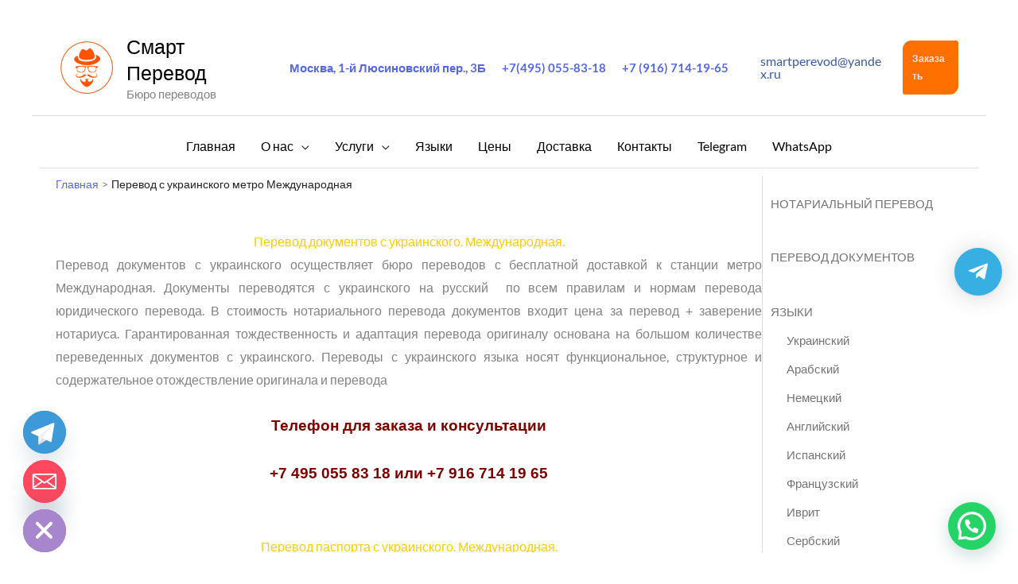

--- FILE ---
content_type: text/html; charset=UTF-8
request_url: https://smartperevod.ru/perevod-s-ukrainskogo-metro-mezhdunarodnaya/
body_size: 30671
content:
<!DOCTYPE html>
<html lang="ru-RU">
<head>
<meta charset="UTF-8">
<meta name="viewport" content="width=device-width, initial-scale=1">
	<link rel="profile" href="https://gmpg.org/xfn/11"> 
	<link rel="preload" href="https://smartperevod.ru/wp-content/astra-local-fonts/lato/S6u9w4BMUTPHh6UVSwiPGQ.woff2" as="font" type="font/woff2" crossorigin><meta name='robots' content='index, follow, max-image-preview:large, max-snippet:-1, max-video-preview:-1' />

	<!-- This site is optimized with the Yoast SEO plugin v26.8 - https://yoast.com/product/yoast-seo-wordpress/ -->
	<title>Перевод с украинского на русский. Метро Международная — Смарт Перевод Москва</title>
	<meta name="description" content="Перевод с украинского на русский метро Международная. Предлагаем хорошие цены на перевод личных документов. Внимание! При заказе от двух документов доставка по адресу бесплатная!" />
	<link rel="canonical" href="https://smartperevod.ru/perevod-s-ukrainskogo-metro-mezhdunarodnaya/" />
	<meta property="og:locale" content="ru_RU" />
	<meta property="og:type" content="article" />
	<meta property="og:title" content="Перевод с украинского на русский. Метро Международная — Смарт Перевод Москва" />
	<meta property="og:description" content="Перевод с украинского на русский метро Международная. Предлагаем хорошие цены на перевод личных документов. Внимание! При заказе от двух документов доставка по адресу бесплатная!" />
	<meta property="og:url" content="https://smartperevod.ru/perevod-s-ukrainskogo-metro-mezhdunarodnaya/" />
	<meta property="og:site_name" content="Смарт Перевод" />
	<meta property="article:modified_time" content="2023-01-28T01:27:24+00:00" />
	<meta name="twitter:card" content="summary_large_image" />
	<script type="application/ld+json" class="yoast-schema-graph">{"@context":"https://schema.org","@graph":[{"@type":"WebPage","@id":"https://smartperevod.ru/perevod-s-ukrainskogo-metro-mezhdunarodnaya/","url":"https://smartperevod.ru/perevod-s-ukrainskogo-metro-mezhdunarodnaya/","name":"Перевод с украинского на русский. Метро Международная — Смарт Перевод Москва","isPartOf":{"@id":"https://smartperevod.ru/#website"},"datePublished":"2015-11-14T16:23:44+00:00","dateModified":"2023-01-28T01:27:24+00:00","description":"Перевод с украинского на русский метро Международная. Предлагаем хорошие цены на перевод личных документов. Внимание! При заказе от двух документов доставка по адресу бесплатная!","inLanguage":"ru-RU","potentialAction":[{"@type":"ReadAction","target":["https://smartperevod.ru/perevod-s-ukrainskogo-metro-mezhdunarodnaya/"]}]},{"@type":"WebSite","@id":"https://smartperevod.ru/#website","url":"https://smartperevod.ru/","name":"Смарт Перевод","description":"Бюро переводов","publisher":{"@id":"https://smartperevod.ru/#organization"},"potentialAction":[{"@type":"SearchAction","target":{"@type":"EntryPoint","urlTemplate":"https://smartperevod.ru/?s={search_term_string}"},"query-input":{"@type":"PropertyValueSpecification","valueRequired":true,"valueName":"search_term_string"}}],"inLanguage":"ru-RU"},{"@type":"Organization","@id":"https://smartperevod.ru/#organization","name":"Бюро переводов Смарт Перевод","url":"https://smartperevod.ru/","logo":{"@type":"ImageObject","inLanguage":"ru-RU","@id":"https://smartperevod.ru/#/schema/logo/image/","url":"https://smartperevod.ru/wp-content/uploads/2019/02/SMART-S-NOTARIALNYM-ZAVERENIEM.svg","contentUrl":"https://smartperevod.ru/wp-content/uploads/2019/02/SMART-S-NOTARIALNYM-ZAVERENIEM.svg","width":1,"height":1,"caption":"Бюро переводов Смарт Перевод"},"image":{"@id":"https://smartperevod.ru/#/schema/logo/image/"}}]}</script>
	<!-- / Yoast SEO plugin. -->


<link rel="alternate" type="application/rss+xml" title="Смарт Перевод &raquo; Лента" href="https://smartperevod.ru/feed/" />
<link rel="alternate" type="application/rss+xml" title="Смарт Перевод &raquo; Лента комментариев" href="https://smartperevod.ru/comments/feed/" />
<link rel="alternate" title="oEmbed (JSON)" type="application/json+oembed" href="https://smartperevod.ru/wp-json/oembed/1.0/embed?url=https%3A%2F%2Fsmartperevod.ru%2Fperevod-s-ukrainskogo-metro-mezhdunarodnaya%2F" />
<link rel="alternate" title="oEmbed (XML)" type="text/xml+oembed" href="https://smartperevod.ru/wp-json/oembed/1.0/embed?url=https%3A%2F%2Fsmartperevod.ru%2Fperevod-s-ukrainskogo-metro-mezhdunarodnaya%2F&#038;format=xml" />
<style id='wp-img-auto-sizes-contain-inline-css'>
img:is([sizes=auto i],[sizes^="auto," i]){contain-intrinsic-size:3000px 1500px}
/*# sourceURL=wp-img-auto-sizes-contain-inline-css */
</style>
<link rel='stylesheet' id='astra-theme-css-css' href='https://smartperevod.ru/wp-content/themes/astra/assets/css/minified/frontend.min.css?ver=4.12.1' media='all' />
<link rel='stylesheet' id='astra-google-fonts-css' href='https://smartperevod.ru/wp-content/astra-local-fonts/astra-local-fonts.css?ver=4.12.1' media='all' />
<link rel='stylesheet' id='astra-theme-dynamic-css' href='https://smartperevod.ru/wp-content/uploads/astra/astra-theme-dynamic-css-post-7261.css?ver=1769640261' media='all' />
<style id='wp-emoji-styles-inline-css'>

	img.wp-smiley, img.emoji {
		display: inline !important;
		border: none !important;
		box-shadow: none !important;
		height: 1em !important;
		width: 1em !important;
		margin: 0 0.07em !important;
		vertical-align: -0.1em !important;
		background: none !important;
		padding: 0 !important;
	}
/*# sourceURL=wp-emoji-styles-inline-css */
</style>
<link rel='stylesheet' id='wp-block-library-css' href='https://smartperevod.ru/wp-includes/css/dist/block-library/style.min.css?ver=6.9' media='all' />
<link rel='stylesheet' id='wp-components-css' href='https://smartperevod.ru/wp-includes/css/dist/components/style.min.css?ver=6.9' media='all' />
<link rel='stylesheet' id='wp-preferences-css' href='https://smartperevod.ru/wp-includes/css/dist/preferences/style.min.css?ver=6.9' media='all' />
<link rel='stylesheet' id='wp-block-editor-css' href='https://smartperevod.ru/wp-includes/css/dist/block-editor/style.min.css?ver=6.9' media='all' />
<link rel='stylesheet' id='popup-maker-block-library-style-css' href='https://smartperevod.ru/wp-content/plugins/popup-maker/dist/packages/block-library-style.css?ver=dbea705cfafe089d65f1' media='all' />
<style id='joinchat-button-style-inline-css'>
.wp-block-joinchat-button{border:none!important;text-align:center}.wp-block-joinchat-button figure{display:table;margin:0 auto;padding:0}.wp-block-joinchat-button figcaption{font:normal normal 400 .6em/2em var(--wp--preset--font-family--system-font,sans-serif);margin:0;padding:0}.wp-block-joinchat-button .joinchat-button__qr{background-color:#fff;border:6px solid #25d366;border-radius:30px;box-sizing:content-box;display:block;height:200px;margin:auto;overflow:hidden;padding:10px;width:200px}.wp-block-joinchat-button .joinchat-button__qr canvas,.wp-block-joinchat-button .joinchat-button__qr img{display:block;margin:auto}.wp-block-joinchat-button .joinchat-button__link{align-items:center;background-color:#25d366;border:6px solid #25d366;border-radius:30px;display:inline-flex;flex-flow:row nowrap;justify-content:center;line-height:1.25em;margin:0 auto;text-decoration:none}.wp-block-joinchat-button .joinchat-button__link:before{background:transparent var(--joinchat-ico) no-repeat center;background-size:100%;content:"";display:block;height:1.5em;margin:-.75em .75em -.75em 0;width:1.5em}.wp-block-joinchat-button figure+.joinchat-button__link{margin-top:10px}@media (orientation:landscape)and (min-height:481px),(orientation:portrait)and (min-width:481px){.wp-block-joinchat-button.joinchat-button--qr-only figure+.joinchat-button__link{display:none}}@media (max-width:480px),(orientation:landscape)and (max-height:480px){.wp-block-joinchat-button figure{display:none}}

/*# sourceURL=https://smartperevod.ru/wp-content/plugins/creame-whatsapp-me/gutenberg/build/style-index.css */
</style>
<style id='global-styles-inline-css'>
:root{--wp--preset--aspect-ratio--square: 1;--wp--preset--aspect-ratio--4-3: 4/3;--wp--preset--aspect-ratio--3-4: 3/4;--wp--preset--aspect-ratio--3-2: 3/2;--wp--preset--aspect-ratio--2-3: 2/3;--wp--preset--aspect-ratio--16-9: 16/9;--wp--preset--aspect-ratio--9-16: 9/16;--wp--preset--color--black: #000000;--wp--preset--color--cyan-bluish-gray: #abb8c3;--wp--preset--color--white: #ffffff;--wp--preset--color--pale-pink: #f78da7;--wp--preset--color--vivid-red: #cf2e2e;--wp--preset--color--luminous-vivid-orange: #ff6900;--wp--preset--color--luminous-vivid-amber: #fcb900;--wp--preset--color--light-green-cyan: #7bdcb5;--wp--preset--color--vivid-green-cyan: #00d084;--wp--preset--color--pale-cyan-blue: #8ed1fc;--wp--preset--color--vivid-cyan-blue: #0693e3;--wp--preset--color--vivid-purple: #9b51e0;--wp--preset--color--ast-global-color-0: var(--ast-global-color-0);--wp--preset--color--ast-global-color-1: var(--ast-global-color-1);--wp--preset--color--ast-global-color-2: var(--ast-global-color-2);--wp--preset--color--ast-global-color-3: var(--ast-global-color-3);--wp--preset--color--ast-global-color-4: var(--ast-global-color-4);--wp--preset--color--ast-global-color-5: var(--ast-global-color-5);--wp--preset--color--ast-global-color-6: var(--ast-global-color-6);--wp--preset--color--ast-global-color-7: var(--ast-global-color-7);--wp--preset--color--ast-global-color-8: var(--ast-global-color-8);--wp--preset--gradient--vivid-cyan-blue-to-vivid-purple: linear-gradient(135deg,rgb(6,147,227) 0%,rgb(155,81,224) 100%);--wp--preset--gradient--light-green-cyan-to-vivid-green-cyan: linear-gradient(135deg,rgb(122,220,180) 0%,rgb(0,208,130) 100%);--wp--preset--gradient--luminous-vivid-amber-to-luminous-vivid-orange: linear-gradient(135deg,rgb(252,185,0) 0%,rgb(255,105,0) 100%);--wp--preset--gradient--luminous-vivid-orange-to-vivid-red: linear-gradient(135deg,rgb(255,105,0) 0%,rgb(207,46,46) 100%);--wp--preset--gradient--very-light-gray-to-cyan-bluish-gray: linear-gradient(135deg,rgb(238,238,238) 0%,rgb(169,184,195) 100%);--wp--preset--gradient--cool-to-warm-spectrum: linear-gradient(135deg,rgb(74,234,220) 0%,rgb(151,120,209) 20%,rgb(207,42,186) 40%,rgb(238,44,130) 60%,rgb(251,105,98) 80%,rgb(254,248,76) 100%);--wp--preset--gradient--blush-light-purple: linear-gradient(135deg,rgb(255,206,236) 0%,rgb(152,150,240) 100%);--wp--preset--gradient--blush-bordeaux: linear-gradient(135deg,rgb(254,205,165) 0%,rgb(254,45,45) 50%,rgb(107,0,62) 100%);--wp--preset--gradient--luminous-dusk: linear-gradient(135deg,rgb(255,203,112) 0%,rgb(199,81,192) 50%,rgb(65,88,208) 100%);--wp--preset--gradient--pale-ocean: linear-gradient(135deg,rgb(255,245,203) 0%,rgb(182,227,212) 50%,rgb(51,167,181) 100%);--wp--preset--gradient--electric-grass: linear-gradient(135deg,rgb(202,248,128) 0%,rgb(113,206,126) 100%);--wp--preset--gradient--midnight: linear-gradient(135deg,rgb(2,3,129) 0%,rgb(40,116,252) 100%);--wp--preset--font-size--small: 13px;--wp--preset--font-size--medium: 20px;--wp--preset--font-size--large: 36px;--wp--preset--font-size--x-large: 42px;--wp--preset--spacing--20: 0.44rem;--wp--preset--spacing--30: 0.67rem;--wp--preset--spacing--40: 1rem;--wp--preset--spacing--50: 1.5rem;--wp--preset--spacing--60: 2.25rem;--wp--preset--spacing--70: 3.38rem;--wp--preset--spacing--80: 5.06rem;--wp--preset--shadow--natural: 6px 6px 9px rgba(0, 0, 0, 0.2);--wp--preset--shadow--deep: 12px 12px 50px rgba(0, 0, 0, 0.4);--wp--preset--shadow--sharp: 6px 6px 0px rgba(0, 0, 0, 0.2);--wp--preset--shadow--outlined: 6px 6px 0px -3px rgb(255, 255, 255), 6px 6px rgb(0, 0, 0);--wp--preset--shadow--crisp: 6px 6px 0px rgb(0, 0, 0);}:root { --wp--style--global--content-size: var(--wp--custom--ast-content-width-size);--wp--style--global--wide-size: var(--wp--custom--ast-wide-width-size); }:where(body) { margin: 0; }.wp-site-blocks > .alignleft { float: left; margin-right: 2em; }.wp-site-blocks > .alignright { float: right; margin-left: 2em; }.wp-site-blocks > .aligncenter { justify-content: center; margin-left: auto; margin-right: auto; }:where(.wp-site-blocks) > * { margin-block-start: 24px; margin-block-end: 0; }:where(.wp-site-blocks) > :first-child { margin-block-start: 0; }:where(.wp-site-blocks) > :last-child { margin-block-end: 0; }:root { --wp--style--block-gap: 24px; }:root :where(.is-layout-flow) > :first-child{margin-block-start: 0;}:root :where(.is-layout-flow) > :last-child{margin-block-end: 0;}:root :where(.is-layout-flow) > *{margin-block-start: 24px;margin-block-end: 0;}:root :where(.is-layout-constrained) > :first-child{margin-block-start: 0;}:root :where(.is-layout-constrained) > :last-child{margin-block-end: 0;}:root :where(.is-layout-constrained) > *{margin-block-start: 24px;margin-block-end: 0;}:root :where(.is-layout-flex){gap: 24px;}:root :where(.is-layout-grid){gap: 24px;}.is-layout-flow > .alignleft{float: left;margin-inline-start: 0;margin-inline-end: 2em;}.is-layout-flow > .alignright{float: right;margin-inline-start: 2em;margin-inline-end: 0;}.is-layout-flow > .aligncenter{margin-left: auto !important;margin-right: auto !important;}.is-layout-constrained > .alignleft{float: left;margin-inline-start: 0;margin-inline-end: 2em;}.is-layout-constrained > .alignright{float: right;margin-inline-start: 2em;margin-inline-end: 0;}.is-layout-constrained > .aligncenter{margin-left: auto !important;margin-right: auto !important;}.is-layout-constrained > :where(:not(.alignleft):not(.alignright):not(.alignfull)){max-width: var(--wp--style--global--content-size);margin-left: auto !important;margin-right: auto !important;}.is-layout-constrained > .alignwide{max-width: var(--wp--style--global--wide-size);}body .is-layout-flex{display: flex;}.is-layout-flex{flex-wrap: wrap;align-items: center;}.is-layout-flex > :is(*, div){margin: 0;}body .is-layout-grid{display: grid;}.is-layout-grid > :is(*, div){margin: 0;}body{padding-top: 0px;padding-right: 0px;padding-bottom: 0px;padding-left: 0px;}a:where(:not(.wp-element-button)){text-decoration: none;}:root :where(.wp-element-button, .wp-block-button__link){background-color: #32373c;border-width: 0;color: #fff;font-family: inherit;font-size: inherit;font-style: inherit;font-weight: inherit;letter-spacing: inherit;line-height: inherit;padding-top: calc(0.667em + 2px);padding-right: calc(1.333em + 2px);padding-bottom: calc(0.667em + 2px);padding-left: calc(1.333em + 2px);text-decoration: none;text-transform: inherit;}.has-black-color{color: var(--wp--preset--color--black) !important;}.has-cyan-bluish-gray-color{color: var(--wp--preset--color--cyan-bluish-gray) !important;}.has-white-color{color: var(--wp--preset--color--white) !important;}.has-pale-pink-color{color: var(--wp--preset--color--pale-pink) !important;}.has-vivid-red-color{color: var(--wp--preset--color--vivid-red) !important;}.has-luminous-vivid-orange-color{color: var(--wp--preset--color--luminous-vivid-orange) !important;}.has-luminous-vivid-amber-color{color: var(--wp--preset--color--luminous-vivid-amber) !important;}.has-light-green-cyan-color{color: var(--wp--preset--color--light-green-cyan) !important;}.has-vivid-green-cyan-color{color: var(--wp--preset--color--vivid-green-cyan) !important;}.has-pale-cyan-blue-color{color: var(--wp--preset--color--pale-cyan-blue) !important;}.has-vivid-cyan-blue-color{color: var(--wp--preset--color--vivid-cyan-blue) !important;}.has-vivid-purple-color{color: var(--wp--preset--color--vivid-purple) !important;}.has-ast-global-color-0-color{color: var(--wp--preset--color--ast-global-color-0) !important;}.has-ast-global-color-1-color{color: var(--wp--preset--color--ast-global-color-1) !important;}.has-ast-global-color-2-color{color: var(--wp--preset--color--ast-global-color-2) !important;}.has-ast-global-color-3-color{color: var(--wp--preset--color--ast-global-color-3) !important;}.has-ast-global-color-4-color{color: var(--wp--preset--color--ast-global-color-4) !important;}.has-ast-global-color-5-color{color: var(--wp--preset--color--ast-global-color-5) !important;}.has-ast-global-color-6-color{color: var(--wp--preset--color--ast-global-color-6) !important;}.has-ast-global-color-7-color{color: var(--wp--preset--color--ast-global-color-7) !important;}.has-ast-global-color-8-color{color: var(--wp--preset--color--ast-global-color-8) !important;}.has-black-background-color{background-color: var(--wp--preset--color--black) !important;}.has-cyan-bluish-gray-background-color{background-color: var(--wp--preset--color--cyan-bluish-gray) !important;}.has-white-background-color{background-color: var(--wp--preset--color--white) !important;}.has-pale-pink-background-color{background-color: var(--wp--preset--color--pale-pink) !important;}.has-vivid-red-background-color{background-color: var(--wp--preset--color--vivid-red) !important;}.has-luminous-vivid-orange-background-color{background-color: var(--wp--preset--color--luminous-vivid-orange) !important;}.has-luminous-vivid-amber-background-color{background-color: var(--wp--preset--color--luminous-vivid-amber) !important;}.has-light-green-cyan-background-color{background-color: var(--wp--preset--color--light-green-cyan) !important;}.has-vivid-green-cyan-background-color{background-color: var(--wp--preset--color--vivid-green-cyan) !important;}.has-pale-cyan-blue-background-color{background-color: var(--wp--preset--color--pale-cyan-blue) !important;}.has-vivid-cyan-blue-background-color{background-color: var(--wp--preset--color--vivid-cyan-blue) !important;}.has-vivid-purple-background-color{background-color: var(--wp--preset--color--vivid-purple) !important;}.has-ast-global-color-0-background-color{background-color: var(--wp--preset--color--ast-global-color-0) !important;}.has-ast-global-color-1-background-color{background-color: var(--wp--preset--color--ast-global-color-1) !important;}.has-ast-global-color-2-background-color{background-color: var(--wp--preset--color--ast-global-color-2) !important;}.has-ast-global-color-3-background-color{background-color: var(--wp--preset--color--ast-global-color-3) !important;}.has-ast-global-color-4-background-color{background-color: var(--wp--preset--color--ast-global-color-4) !important;}.has-ast-global-color-5-background-color{background-color: var(--wp--preset--color--ast-global-color-5) !important;}.has-ast-global-color-6-background-color{background-color: var(--wp--preset--color--ast-global-color-6) !important;}.has-ast-global-color-7-background-color{background-color: var(--wp--preset--color--ast-global-color-7) !important;}.has-ast-global-color-8-background-color{background-color: var(--wp--preset--color--ast-global-color-8) !important;}.has-black-border-color{border-color: var(--wp--preset--color--black) !important;}.has-cyan-bluish-gray-border-color{border-color: var(--wp--preset--color--cyan-bluish-gray) !important;}.has-white-border-color{border-color: var(--wp--preset--color--white) !important;}.has-pale-pink-border-color{border-color: var(--wp--preset--color--pale-pink) !important;}.has-vivid-red-border-color{border-color: var(--wp--preset--color--vivid-red) !important;}.has-luminous-vivid-orange-border-color{border-color: var(--wp--preset--color--luminous-vivid-orange) !important;}.has-luminous-vivid-amber-border-color{border-color: var(--wp--preset--color--luminous-vivid-amber) !important;}.has-light-green-cyan-border-color{border-color: var(--wp--preset--color--light-green-cyan) !important;}.has-vivid-green-cyan-border-color{border-color: var(--wp--preset--color--vivid-green-cyan) !important;}.has-pale-cyan-blue-border-color{border-color: var(--wp--preset--color--pale-cyan-blue) !important;}.has-vivid-cyan-blue-border-color{border-color: var(--wp--preset--color--vivid-cyan-blue) !important;}.has-vivid-purple-border-color{border-color: var(--wp--preset--color--vivid-purple) !important;}.has-ast-global-color-0-border-color{border-color: var(--wp--preset--color--ast-global-color-0) !important;}.has-ast-global-color-1-border-color{border-color: var(--wp--preset--color--ast-global-color-1) !important;}.has-ast-global-color-2-border-color{border-color: var(--wp--preset--color--ast-global-color-2) !important;}.has-ast-global-color-3-border-color{border-color: var(--wp--preset--color--ast-global-color-3) !important;}.has-ast-global-color-4-border-color{border-color: var(--wp--preset--color--ast-global-color-4) !important;}.has-ast-global-color-5-border-color{border-color: var(--wp--preset--color--ast-global-color-5) !important;}.has-ast-global-color-6-border-color{border-color: var(--wp--preset--color--ast-global-color-6) !important;}.has-ast-global-color-7-border-color{border-color: var(--wp--preset--color--ast-global-color-7) !important;}.has-ast-global-color-8-border-color{border-color: var(--wp--preset--color--ast-global-color-8) !important;}.has-vivid-cyan-blue-to-vivid-purple-gradient-background{background: var(--wp--preset--gradient--vivid-cyan-blue-to-vivid-purple) !important;}.has-light-green-cyan-to-vivid-green-cyan-gradient-background{background: var(--wp--preset--gradient--light-green-cyan-to-vivid-green-cyan) !important;}.has-luminous-vivid-amber-to-luminous-vivid-orange-gradient-background{background: var(--wp--preset--gradient--luminous-vivid-amber-to-luminous-vivid-orange) !important;}.has-luminous-vivid-orange-to-vivid-red-gradient-background{background: var(--wp--preset--gradient--luminous-vivid-orange-to-vivid-red) !important;}.has-very-light-gray-to-cyan-bluish-gray-gradient-background{background: var(--wp--preset--gradient--very-light-gray-to-cyan-bluish-gray) !important;}.has-cool-to-warm-spectrum-gradient-background{background: var(--wp--preset--gradient--cool-to-warm-spectrum) !important;}.has-blush-light-purple-gradient-background{background: var(--wp--preset--gradient--blush-light-purple) !important;}.has-blush-bordeaux-gradient-background{background: var(--wp--preset--gradient--blush-bordeaux) !important;}.has-luminous-dusk-gradient-background{background: var(--wp--preset--gradient--luminous-dusk) !important;}.has-pale-ocean-gradient-background{background: var(--wp--preset--gradient--pale-ocean) !important;}.has-electric-grass-gradient-background{background: var(--wp--preset--gradient--electric-grass) !important;}.has-midnight-gradient-background{background: var(--wp--preset--gradient--midnight) !important;}.has-small-font-size{font-size: var(--wp--preset--font-size--small) !important;}.has-medium-font-size{font-size: var(--wp--preset--font-size--medium) !important;}.has-large-font-size{font-size: var(--wp--preset--font-size--large) !important;}.has-x-large-font-size{font-size: var(--wp--preset--font-size--x-large) !important;}
:root :where(.wp-block-pullquote){font-size: 1.5em;line-height: 1.6;}
/*# sourceURL=global-styles-inline-css */
</style>
<link rel='stylesheet' id='contact-form-7-css' href='https://smartperevod.ru/wp-content/plugins/contact-form-7/includes/css/styles.css?ver=6.1.4' media='all' />
<link rel='stylesheet' id='astra-contact-form-7-css' href='https://smartperevod.ru/wp-content/themes/astra/assets/css/minified/compatibility/contact-form-7-main.min.css?ver=4.12.1' media='all' />
<link rel='stylesheet' id='astra-addon-css-css' href='https://smartperevod.ru/wp-content/uploads/astra-addon/astra-addon-6977ea9df00441-17644281.css?ver=4.5.1' media='all' />
<link rel='stylesheet' id='astra-addon-dynamic-css' href='https://smartperevod.ru/wp-content/uploads/astra-addon/astra-addon-dynamic-css-post-7261.css?ver=1769640261' media='all' />
<link rel='stylesheet' id='chaty-front-css-css' href='https://smartperevod.ru/wp-content/plugins/chaty/css/chaty-front.min.css?ver=3.5.11769327298' media='all' />
<link rel='stylesheet' id='tablepress-default-css' href='https://smartperevod.ru/wp-content/plugins/tablepress/css/build/default.css?ver=3.2.6' media='all' />
<link rel='stylesheet' id='qltgm-css' href='https://smartperevod.ru/wp-content/plugins/quadlayers-telegram-chat/build/frontend/css/style.css?ver=3.2.7' media='all' />
<link rel='stylesheet' id='drop_uploader-css' href='https://smartperevod.ru/wp-content/plugins/cf7-drop-uploader/assets/css/drop_uploader.css?ver=6.9' media='all' />
<style id='drop_uploader-inline-css'>

    .drop_uploader.drop_zone {
        border: 3px dashed #ff5400;
    }

    .drop_uploader.drop_zone.hover {
        border: 3px dashed #ff5400;
    }

    .drop_uploader.drop_zone .text_wrapper i {
        color: #ff5400;
    }

    .drop_uploader.drop_zone .text {
        color: #9B9B9B;
    }

    .drop_uploader.drop_zone ul.files.thumb li div.thumbnail {
        border: 1px solid #ff5400;
    }

    .drop_uploader.drop_zone ul.files.thumb li div.thumbnail i {
        color: #ff5400;
    }
    
/*# sourceURL=drop_uploader-inline-css */
</style>
<link rel='stylesheet' id='pe-icon-7-stroke-css' href='https://smartperevod.ru/wp-content/plugins/cf7-drop-uploader/assets/pe-icon-7-stroke/css/pe-icon-7-stroke.css?ver=6.9' media='all' />
<link rel='stylesheet' id='popup-maker-site-css' href='//smartperevod.ru/wp-content/uploads/pum/pum-site-styles.css?generated=1741664496&#038;ver=1.21.5' media='all' />
<link rel='stylesheet' id='crb-template-css' href='https://smartperevod.ru/wp-content/plugins/cherrylink/css/crb-template-simple.css?ver=6.9' media='all' />
<link rel='stylesheet' id='crb-template-override-css' href='https://smartperevod.ru/wp-content/plugins/cherrylink/css/crb-template-admin-options.css?ver=6.9' media='all' />
<style id='crb-template-override-inline-css'>

                .crb-container {
                    display: grid !important;
                    grid-template-columns: 1fr 1fr 1fr !important;
                    grid-column-gap: 20px !important; 
                }
                @media screen and (max-width: 40em) {
                .crb-container {
                    grid-template-columns: 1fr 1fr !important;
                    grid-column-gap: 10px !important; 
                }
            }
/*# sourceURL=crb-template-override-inline-css */
</style>
<script src="https://smartperevod.ru/wp-content/themes/astra/assets/js/minified/flexibility.min.js?ver=4.12.1" id="astra-flexibility-js"></script>
<script id="astra-flexibility-js-after">
typeof flexibility !== "undefined" && flexibility(document.documentElement);
//# sourceURL=astra-flexibility-js-after
</script>
<script src="https://smartperevod.ru/wp-includes/js/jquery/jquery.min.js?ver=3.7.1" id="jquery-core-js"></script>
<script src="https://smartperevod.ru/wp-includes/js/jquery/jquery-migrate.min.js?ver=3.4.1" id="jquery-migrate-js"></script>
<script src="https://smartperevod.ru/wp-content/plugins/cf7-drop-uploader/assets/js/drop_uploader.js?ver=6.9" id="drop_uploader-js"></script>
<script id="wp_drop_uploader-js-extra">
var cf7du_localize = {"uploader_text":"\u041f\u0435\u0440\u0435\u0442\u0430\u0449\u0438\u0442\u0435 \u0444\u0430\u0439\u043b\u044b, \u0438\u043b\u0438 \u043d\u0430\u0436\u043c\u0438\u0442\u0435","browse_text":"\u043f\u0440\u0438\u043a\u0440\u0435\u043f\u0438\u0442\u044c \u0444\u0430\u0439\u043b\u044b \u003Ci class=\"pe-7s-plus\"\u003E\u003C/i\u003E","only_one_error_text":"\u0414\u043e\u043f\u0443\u0441\u043a\u0430\u0435\u0442\u0441\u044f \u0442\u043e\u043b\u044c\u043a\u043e \u043e\u0434\u0438\u043d \u0444\u0430\u0439\u043b","not_allowed_error_text":"\u0422\u0438\u043f \u0444\u0430\u0439\u043b\u0430 \u043d\u0435 \u0434\u043e\u043f\u0443\u0441\u043a\u0430\u0435\u0442\u0441\u044f","big_file_before_error_text":"\u0424\u0430\u0439\u043b\u044b, \u0431\u043e\u043b\u044c\u0448\u0435 \u0447\u0435\u043c","big_file_after_error_text":"\u043d\u0435 \u0440\u0430\u0437\u0440\u0435\u0448\u0435\u043d\u044b","allowed_before_error_text":"\u0422\u043e\u043b\u044c\u043a\u043e","allowed_after_error_text":"\u0444\u0430\u0439\u043b\u044b \u0440\u0430\u0437\u043e\u0435\u0448\u0435\u043d\u044b","browse_css_class":"","uploader_icon":"","file_icon":"\u003Ci class=\"pe-7s-file\"\u003E\u003C/i\u003E","progress_color":"#ff5400","time_show_errors":"5","layout":"thumbnails","ajax_url":"https://smartperevod.ru/wp-admin/admin-ajax.php","submission_id":"d45e2f58ff2c441101ca0775b61c14d9"};
//# sourceURL=wp_drop_uploader-js-extra
</script>
<script src="https://smartperevod.ru/wp-content/plugins/cf7-drop-uploader/assets/js/wp_drop_uploader.js?ver=6.9" id="wp_drop_uploader-js"></script>
<link rel="https://api.w.org/" href="https://smartperevod.ru/wp-json/" /><link rel="alternate" title="JSON" type="application/json" href="https://smartperevod.ru/wp-json/wp/v2/pages/7261" /><link rel="EditURI" type="application/rsd+xml" title="RSD" href="https://smartperevod.ru/xmlrpc.php?rsd" />
<meta name="generator" content="WordPress 6.9" />
<link rel='shortlink' href='https://smartperevod.ru/?p=7261' />
<meta name="ti-site-data" content="[base64]" /><!-- Markup (JSON-LD) structured in schema.org ver.4.8.1 START -->
<script type="application/ld+json">
{
    "@context": "https://schema.org",
    "@type": "WebSite",
    "name": "Смарт Перевод",
    "alternateName": "",
    "url": "http://smartperevod.ru",
    "potentialAction": [
        {
            "@type": "SearchAction",
            "target": "{search_term_string}",
            "query-input": "required name=search_term_string"
        }
    ]
}
</script>
<script type="application/ld+json">
{
    "@context": "https://schema.org",
    "@type": "Article",
    "mainEntityOfPage": {
        "@type": "WebPage",
        "@id": "https://smartperevod.ru/perevod-s-ukrainskogo-metro-mezhdunarodnaya/"
    },
    "headline": "Перевод с украинского метро Международная",
    "datePublished": "2015-11-14T19:23:44+0300",
    "dateModified": "2023-01-28T04:27:24+0300",
    "author": {
        "@type": "Person",
        "name": "Смарт Перевод"
    },
    "description": "Перевод документов с украинского. Международная.Перевод документов с украинского осуществляет бюро переводов с",
    "publisher": {
        "@type": "Organization",
        "name": "Бюро переводов Смарт Перевод"
    }
}
</script>
<script type="application/ld+json">
{
    "@context": "https://schema.org",
    "@type": "LocalBusiness",
    "name": "Смарт Перевод",
    "url": "https://smartperevod.ru/",
    "logo": "https://smartperevod.ru/wp-content/uploads/2019/02/futer.svg",
    "contactPoint": [
        {
            "@type": "ContactPoint",
            "telephone": "+7 916 714-19-65",
            "contactType": "customer service",
            "email": "smartperevod@yandex.ru",
            "areaServed": [
                "Россия",
                "Москва"
            ],
            "availableLanguage": [
                "Russian",
                "English",
                "Spanish",
                "German"
            ]
        }
    ],
    "sameAs": [
        "https://www.facebook.com/smartperevod.ru/",
        "https://twitter.com/smartperevod",
        "https://www.youtube.com/c/SmartperevodRuMoscow"
    ]
}
</script>
<!-- Markup (JSON-LD) structured in schema.org END -->
<meta name="generator" content="Elementor 3.34.3; features: e_font_icon_svg, additional_custom_breakpoints; settings: css_print_method-external, google_font-enabled, font_display-auto">
			<style>
				.e-con.e-parent:nth-of-type(n+4):not(.e-lazyloaded):not(.e-no-lazyload),
				.e-con.e-parent:nth-of-type(n+4):not(.e-lazyloaded):not(.e-no-lazyload) * {
					background-image: none !important;
				}
				@media screen and (max-height: 1024px) {
					.e-con.e-parent:nth-of-type(n+3):not(.e-lazyloaded):not(.e-no-lazyload),
					.e-con.e-parent:nth-of-type(n+3):not(.e-lazyloaded):not(.e-no-lazyload) * {
						background-image: none !important;
					}
				}
				@media screen and (max-height: 640px) {
					.e-con.e-parent:nth-of-type(n+2):not(.e-lazyloaded):not(.e-no-lazyload),
					.e-con.e-parent:nth-of-type(n+2):not(.e-lazyloaded):not(.e-no-lazyload) * {
						background-image: none !important;
					}
				}
			</style>
			<noscript><style>.lazyload[data-src]{display:none !important;}</style></noscript><style>.lazyload{background-image:none !important;}.lazyload:before{background-image:none !important;}</style><link rel="icon" href="https://smartperevod.ru/wp-content/uploads/2021/03/cropped-favicon-1-32x32.png" sizes="32x32" />
<link rel="icon" href="https://smartperevod.ru/wp-content/uploads/2021/03/cropped-favicon-1-192x192.png" sizes="192x192" />
<link rel="apple-touch-icon" href="https://smartperevod.ru/wp-content/uploads/2021/03/cropped-favicon-1-180x180.png" />
<meta name="msapplication-TileImage" content="https://smartperevod.ru/wp-content/uploads/2021/03/cropped-favicon-1-270x270.png" />
		<style id="wp-custom-css">
			.site-info {
display : none;
}

.single .post-navigation {
	border-top: none;
}

    .one-half,
    .one-third,
    .two-third,
    .one-fourth {
        position: relative;
        margin-right: 2%;
        float: left;
        margin-bottom: 15px;
    }
    .two-third {
      margin-right: 2.5%;
    }
    .one-half { width: 32%; }
    .one-third { width: 32%; }
    .two-third { width: 100%; }
    .one-fourth {width: 63%;}
    .last {
        margin-right: 0 !important;
        clear: right;
    }
textarea {
	line-height: 1.5;
} 



.mysub {
	text-align: center;
  width: 100%; 
}

    @media only screen and (max-width: 1024px) {
    .one-fourth {
            width: 100%;
            margin-right: 0;
        }
    }
    @media only screen and (max-width: 767px) {
        .one-half, .one-third, .two-third {
            width: 100%;
            margin-right: 0;
        }
			mysub, input[type="submit"] {
  width: 100%; 
				display: block;
}
    }
    .wpcf-wrap {
        min-height: 90px;
    }
    div.wpcf7-response-output {
        width: 100%;
        clear: both;
        margin: 0;
    }
    .wpcf-accept {
      clear: both;
    }
    .wpcf7-acceptance > .wpcf7-list-item {
      margin: 0;
    }
 .wpcf7 .wpcf7-form-control-wrap {
        display: inline-block !important;
    }

/* Style Drop Uploader Form */
.wpcf-wrap__inner {
    display: flex;
    max-width: 100%;
    flex-flow: column nowrap;
    justify-content: center;
    height: 100%;
	 overflow: hidden;
}

.wpcf7-form-control-wrap .dropuploader-75 {
	max-width: 100%;
	 overflow: hidden;
	
}
label .wpcf7-form-control-wrap  {border: 1px solid #bbb; 
border-radius: 3px;}



.drop_uploader {
	max-width: 99%;
	margin:25px;
	 overflow-x: hidden;
	
}

.block-up {
	display: flex;
	align-items: center;
    margin: 0px;
    padding: 0px;
    flex: 0 1 auto;
}
.block-down {
    justify-content: space-around;
    margin: 0px;
    padding: 0px;
    flex: 0 1 auto;
}

.my-flex-cont {
	justify-content: space-around;
    display: flex;
    width: 100%;
    flex-flow: row wrap;
    align-items: center;
    
   }
.block-up__box {
	margin-right:5px;
	margin-bottom: 5px;
    width: 30%;
    flex: 1 1 auto;
   }
.block-up__box:last-child {
	margin-right:0;
}

.block-down__box {
	  margin:5px;
    width: 30%;
    flex: 1 1 auto;
}

.wtext-128  {
	background-color: #14171A;
	color: #333;
}
.wpcf7-text {
	color:#000;
}
.text{
	text-align: center;
	font-size: 18px !important;
	line-height: 1.1 !important;
	color: #14171A !important;
	
}

textarea {
	margin:5px 0;
	max-height: 120px;
	border-radius: 5px;
	resize: none !important;
}


@media only screen and (max-width: 767px) {
    .block-down__box, .block-up__box {
			display: inline-block;
      width: 100%;
			margin-bottom: 10px;
      margin-right: 0px;
        }
	.my-flex-cont {
		display: flex;
	}

} 

h1 {
	margin-top: 3rem;
	color: #FF5400 !important;
}

.menu-notarialnyj-perevod-container ul li{
	line-height: 1.5rem;
	padding-bottom: 2rem;
	
}

.menu-notarialnyj-perevod-container a {
	color:#606060;
	font-size: 16px;
	font-weight:500;
}
.menu-notarialnyj-perevod-container a:hover {
	color: #FF5400;
}

.menu-vidy-dokov-container ul li{
	line-height: 1rem;
	padding-top: 1rem;
	
}
.menu-vidy-dokov-container li a {
	color:#747474;
	font-size: 15px;

}
.menu-vidy-dokov-container li a:hover {
	color: #FF5400;
}


.menu-menyu-pismennyj-perevod-container ul li{
	line-height: 1rem;
	padding-top: 1rem;
}

.menu-menyu-pismennyj-perevod-container li a {
	color:#747474;
	font-size: 15px;
}

.menu-menyu-pismennyj-perevod-container li a:hover {
	color: #FF5400;
}

.menu-perevody-u-metro-container ul li{
	line-height: 1rem;
	padding-top: 1rem;
}

.menu-perevody-u-metro-container li a {
	color:#747474;
	font-size: 15px;
}

.menu-perevody-u-metro-container li a:hover {
	color: #FF5400;
}

.menu-apostil-container ul li{
	line-height: 1rem;
	padding-top: 1rem;
}

.menu-apostil-container li a {
	color:#747474;
	font-size: 15px;
}

.menu-apostil-container li a:hover {
	color: #FF5400;
}



////
.menu-yazyki-container ul li{
	line-height: 1rem;
	padding-top: 1rem;
}

.menu-yazyki-container li a {
	color:#747474;
	font-size: 15px;
}

.menu-yazyki-container li a:hover {
	color: #FF5400;
}


.menu-perevod-dokumentov-container {
	margin: 0;
	padding:0
}


.menu-perevod-dokumentov-container ul li {
	line-height: 1rem;
	padding-top: 1rem;
}

.menu-perevod-dokumentov-container li a {
	color:#747474;
	font-size: 15px;
}

.menu-perevod-dokumentov-container li a:hover {
	color: #FF5400;
}







.menu-notarialnyj-perevod-container ul li {
	line-height: 1rem;
	padding-top: 1rem;
}

.menu-notarialnyj-perevod-container li a {
	color:#747474;
	font-size: 15px;
}
.menu-notarialnyj-perevod-container li a:hover {
	color: #FF5400;
}

#nav_menu-9 {
	margin-bottom: 0.2em;
}

.site-title a{
	font-size: 25px;
}

h2 {
	
	margin-top: 60px;
}

@media (max-width: 400px) {
	.site-title {
		font-size: 25px;
	}
}


.sg-popup-id-60717 {
	cursor:pointer;
}

.offer_order{
    transition: color 0.3s ease;
}


.offer_order:hover{
    color: #FF5400;
    cursor:pointer;
}

/* Chrome, Safari, Opera */
.wpcf-wrap input[type="text"]::-webkit-input-placeholder,
.wpcf-wrap input[type="email"]::-webkit-input-placeholder,
.wpcf-wrap input[type="tel"]::-webkit-input-placeholder,
.wpcf-wrap textarea::-webkit-input-placeholder {
  color: #333 !important;
	font-family:Lato;
	
}

/* Firefox 4-18 */
.wpcf-wrap input[type="text"]:-moz-placeholder,
.wpcf-wrap input[type="email"]:-moz-placeholder,
.wpcf-wrap input[type="tel"]:-moz-placeholder,
.wpcf-wrap textarea:-moz-placeholder {
  color: #333 !important;
  opacity: 1; /* в некоторых версиях Firefox placeholder полупрозрачный */
}

/* Firefox 19+ */
.wpcf-wrap input[type="text"]::-moz-placeholder,
.wpcf-wrap input[type="email"]::-moz-placeholder,
.wpcf-wrap input[type="tel"]::-moz-placeholder,
.wpcf-wrap textarea::-moz-placeholder {
  color: #333; !important;
  opacity: 1;
}

/* Internet Explorer 10-11 */
.wpcf-wrap input[type="text"]:-ms-input-placeholder,
.wpcf-wrap input[type="email"]:-ms-input-placeholder,
.wpcf-wrap input[type="tel"]:-ms-input-placeholder,
.wpcf-wrap textarea:-ms-input-placeholder {
  color: #333 !important;
}

.wpcf-wrap textarea {border: 1px solid #bbb !important;
border-radius: 3px;}


/* Обёртка для мобильной прокрутки */
.price-table-wrapper {
    overflow-x: auto;
    margin: 20px 0;
}

/* Основной стиль таблицы */
.price-table {
    width: 100%;
    border-collapse: collapse;
    font-size: 15px;
    background: #fff;
}

/* Заголовки */
.price-table thead th {
    background: #f5f7fa;
    color: #333;
    font-weight: 600;
    padding: 12px 10px;
    border: 1px solid #e5e5e5;
    text-align: center;
}

/* Ячейки */
.price-table td {
    padding: 12px 10px;
    border: 1px solid #e5e5e5;
    vertical-align: middle;
}

/* Цена */
.price-table .offer_order {
    font-weight: 700;
    color: #2c7be5;
    text-align: center;
}

/* Центровка сроков */
.price-table td:nth-child(3),
.price-table td:nth-child(4) {
    text-align: center;
}

/* Кнопка Заказать */
.order-btn {
    display: inline-block;
    background: #3EB96D;
    color: #fff !important;
    padding: 8px 14px;
    border-radius: 5px;
    text-decoration: none;
    font-weight: 600;
    transition: background 0.2s ease;
}

.order-btn:hover {
    background: #2fa25c;
}

/* Мобильная адаптация */
@media (max-width: 768px) {
    .price-table {
        font-size: 14px;
    }

    .order-btn {
        padding: 6px 12px;
        font-size: 14px;
    }
}
		</style>
					<style>
				:root { 
								}
											</style>
			</head>

<body itemtype='https://schema.org/WebPage' itemscope='itemscope' class="wp-singular page-template page-template-elementor_theme page page-id-7261 wp-custom-logo wp-embed-responsive wp-theme-astra ast-desktop ast-page-builder-template ast-right-sidebar astra-4.12.1 ast-single-post ast-mobile-inherit-site-logo ast-inherit-site-logo-transparent ast-hfb-header ast-full-width-primary-header ast-padded-layout elementor-default elementor-kit-55739 astra-addon-4.5.1">

<a
	class="skip-link screen-reader-text"
	href="#content">
		Перейти к содержимому</a>

<div
class="hfeed site" id="page">
			<header
		class="site-header header-main-layout-1 ast-primary-menu-enabled ast-logo-title-inline ast-hide-custom-menu-mobile ast-builder-menu-toggle-icon ast-mobile-header-inline" id="masthead" itemtype="https://schema.org/WPHeader" itemscope="itemscope" itemid="#masthead"		>
			<div id="ast-desktop-header" data-toggle-type="dropdown">
		<div class="ast-above-header-wrap  ">
		<div class="ast-above-header-bar ast-above-header  site-header-focus-item" data-section="section-above-header-builder">
						<div class="site-above-header-wrap ast-builder-grid-row-container site-header-focus-item ast-container" data-section="section-above-header-builder">
				<div class="ast-builder-grid-row ast-builder-grid-row-has-sides ast-grid-center-col-layout">
											<div class="site-header-above-section-left site-header-section ast-flex site-header-section-left">
									<div class="ast-builder-layout-element ast-flex site-header-focus-item" data-section="title_tagline">
							<div
				class="site-branding ast-site-identity" itemtype="https://schema.org/Organization" itemscope="itemscope"				>
					<span class="site-logo-img"><a href="https://smartperevod.ru/" class="custom-logo-link" rel="home"><img width="68" height="68" src="[data-uri]" class="custom-logo lazyload" alt="Смарт Перевод" decoding="async"   data-src="https://smartperevod.ru/wp-content/uploads/2020/01/Logo-Smart-Perevod-192-68x68.webp" data-srcset="https://smartperevod.ru/wp-content/uploads/2020/01/Logo-Smart-Perevod-192-68x68.webp 68w, https://smartperevod.ru/wp-content/uploads/2020/01/Logo-Smart-Perevod-192.webp 192w" data-sizes="auto" data-eio-rwidth="68" data-eio-rheight="68" /><noscript><img width="68" height="68" src="https://smartperevod.ru/wp-content/uploads/2020/01/Logo-Smart-Perevod-192-68x68.webp" class="custom-logo" alt="Смарт Перевод" decoding="async" srcset="https://smartperevod.ru/wp-content/uploads/2020/01/Logo-Smart-Perevod-192-68x68.webp 68w, https://smartperevod.ru/wp-content/uploads/2020/01/Logo-Smart-Perevod-192.webp 192w" sizes="(max-width: 68px) 100vw, 68px" data-eio="l" /></noscript></a></span><div class="ast-site-title-wrap">
						<span class="site-title" itemprop="name">
				<a href="https://smartperevod.ru/" rel="home" itemprop="url" >
					Смарт Перевод
				</a>
			</span>
						<p class="site-description" itemprop="description">
				Бюро переводов
			</p>
				</div>				</div>
			<!-- .site-branding -->
					</div>
												<div class="site-header-above-section-left-center site-header-section ast-flex ast-grid-left-center-section">
																			</div>
															</div>
																		<div class="site-header-above-section-center site-header-section ast-flex ast-grid-section-center">
												<div class="ast-builder-layout-element site-header-focus-item ast-header-html-9" data-section="section-hb-html-9">
					<div class="ast-header-html inner-link-style-"><div class="ast-builder-html-element"><p>Москва, 1-й Люсиновский пер., 3Б</p>
</div></div>				</div>
								<div class="ast-builder-layout-element site-header-focus-item ast-header-html-3" data-section="section-hb-html-3">
					<div class="ast-header-html inner-link-style-"><div class="ast-builder-html-element"><p><span>+7(495) 055-83-18</span></p>
</div></div>				</div>
								<div class="ast-builder-layout-element site-header-focus-item ast-header-html-5" data-section="section-hb-html-5">
					<div class="ast-header-html inner-link-style-"><div class="ast-builder-html-element"><p>+7 (916) 714-19-65</p>
</div></div>				</div>
											</div>
																			<div class="site-header-above-section-right site-header-section ast-flex ast-grid-right-section">
																	<div class="site-header-above-section-right-center site-header-section ast-flex ast-grid-right-center-section">
																			</div>
												<div class="ast-builder-layout-element ast-flex site-header-focus-item ast-header-html-2" data-section="section-hb-html-2">
				<div class="ast-header-html inner-link-style-"><div class="ast-builder-html-element"><p><a style="color: #3b59a3" href="mailto:smartperevod@yandex.ru" target="_blank" rel="noopener">smartperevod@yandex.ru</a></p>
</div></div>			</div>
					<div class="ast-builder-layout-element ast-flex site-header-focus-item ast-header-button-1" data-section="section-hb-button-1">
			<div class="ast-builder-button-wrap ast-builder-button-size-xs"><a class="ast-custom-button-link" href="https://smartperevod.ru/rasschitat-stoimost-perevoda/" target="_blank"  role="button" aria-label="Заказать" >
				<div class="ast-custom-button">Заказать</div>
			</a><a class="menu-link" href="https://smartperevod.ru/rasschitat-stoimost-perevoda/" target="_blank" >Заказать</a></div>		</div>
									</div>
												</div>
					</div>
								</div>
			</div>
		<div class="ast-main-header-wrap main-header-bar-wrap ">
		<div class="ast-primary-header-bar ast-primary-header main-header-bar site-header-focus-item" data-section="section-primary-header-builder">
						<div class="site-primary-header-wrap ast-builder-grid-row-container site-header-focus-item ast-container" data-section="section-primary-header-builder">
				<div class="ast-builder-grid-row ast-grid-center-col-layout-only ast-flex ast-grid-center-col-layout">
																		<div class="site-header-primary-section-center site-header-section ast-flex ast-grid-section-center">
										<div class="ast-builder-menu-1 ast-builder-menu ast-flex ast-builder-menu-1-focus-item ast-builder-layout-element site-header-focus-item" data-section="section-hb-menu-1">
			<div class="ast-main-header-bar-alignment"><div class="main-header-bar-navigation"><nav class="site-navigation ast-flex-grow-1 navigation-accessibility site-header-focus-item" id="primary-site-navigation-desktop" aria-label="Основная навигация по сайту" itemtype="https://schema.org/SiteNavigationElement" itemscope="itemscope"><div class="main-navigation ast-inline-flex"><ul id="ast-hf-menu-1" class="main-header-menu ast-menu-shadow ast-nav-menu ast-flex  submenu-with-border ast-menu-hover-style-underline  stack-on-mobile ast-mega-menu-enabled"><li id="menu-item-17127" class="menu-item menu-item-type-post_type menu-item-object-page menu-item-home menu-item-17127"><a title="Бюро переводов Москва—НЕДОРОГО" href="https://smartperevod.ru/" class="menu-link"><span class="ast-icon icon-arrow"></span><span class="menu-text">Главная</span></a></li><li id="menu-item-19915" class="menu-item menu-item-type-custom menu-item-object-custom menu-item-has-children menu-item-19915"><a aria-expanded="false" href="https://smartperevod.ru/o-nas/" class="menu-link"><span class="ast-icon icon-arrow"></span><span class="menu-text">О нас</span><span role="application" class="dropdown-menu-toggle ast-header-navigation-arrow" tabindex="0" aria-expanded="false" aria-label="Menu Toggle"  ><span class="ast-icon icon-arrow"></span></span></a><button class="ast-menu-toggle" aria-expanded="false" aria-label="Переключатель меню"><span class="ast-icon icon-arrow"></span></button>
<ul class="sub-menu">
	<li id="menu-item-62275" class="menu-item menu-item-type-custom menu-item-object-custom menu-item-62275"><a href="https://smartperevod.ru/o-nas/otzyvy/" class="menu-link"><span class="ast-icon icon-arrow"></span><span class="menu-text">Отзывы</span></a></li>	<li id="menu-item-68428" class="menu-item menu-item-type-post_type menu-item-object-page menu-item-68428"><a target="_blank" href="https://smartperevod.ru/o-nas/vakansii/" class="menu-link"><span class="ast-icon icon-arrow"></span><span class="menu-text">Вакансии</span></a></li>	<li id="menu-item-68835" class="menu-item menu-item-type-custom menu-item-object-custom menu-item-68835"><a href="https://smartperevod.ru/o-nas/translators/" class="menu-link"><span class="ast-icon icon-arrow"></span><span class="menu-text">Переводчики</span></a></li></ul>
</li><li id="menu-item-20024" class="menu-item menu-item-type-post_type menu-item-object-page menu-item-has-children menu-item-20024"><a aria-expanded="false" href="https://smartperevod.ru/uslugi-byuro-perevodov/" class="menu-link"><span class="ast-icon icon-arrow"></span><span class="menu-text">Услуги</span><span role="application" class="dropdown-menu-toggle ast-header-navigation-arrow" tabindex="0" aria-expanded="false" aria-label="Menu Toggle"  ><span class="ast-icon icon-arrow"></span></span></a><button class="ast-menu-toggle" aria-expanded="false" aria-label="Переключатель меню"><span class="ast-icon icon-arrow"></span></button>
<ul class="sub-menu">
	<li id="menu-item-28369" class="menu-item menu-item-type-custom menu-item-object-custom menu-item-28369"><a href="https://smartperevod.ru/apostil/" class="menu-link"><span class="ast-icon icon-arrow"></span><span class="menu-text">Апостиль на документ</span></a></li>	<li id="menu-item-19379" class="menu-item menu-item-type-custom menu-item-object-custom menu-item-19379"><a target="_blank" href="https://smartperevod.ru/perevod-s-notarialnym-zavereniem/" class="menu-link"><span class="ast-icon icon-arrow"></span><span class="menu-text">Нотариальное заверение перевода</span></a></li>	<li id="menu-item-19380" class="menu-item menu-item-type-custom menu-item-object-custom menu-item-has-children menu-item-19380"><a aria-expanded="false" target="_blank" href="https://smartperevod.ru/perevod-dokumentov/" class="menu-link"><span class="ast-icon icon-arrow"></span><span class="menu-text">Перевод документов</span><span role="application" class="dropdown-menu-toggle ast-header-navigation-arrow" tabindex="0" aria-expanded="false" aria-label="Menu Toggle"  ><span class="ast-icon icon-arrow"></span></span></a><button class="ast-menu-toggle" aria-expanded="false" aria-label="Переключатель меню"><span class="ast-icon icon-arrow"></span></button>
	<ul class="sub-menu">
		<li id="menu-item-34945" class="menu-item menu-item-type-custom menu-item-object-custom menu-item-has-children menu-item-34945"><a aria-expanded="false" href="#" class="menu-link"><span class="ast-icon icon-arrow"></span><span class="menu-text">Бизнес документы</span><span role="application" class="dropdown-menu-toggle ast-header-navigation-arrow" tabindex="0" aria-expanded="false" aria-label="Menu Toggle"  ><span class="ast-icon icon-arrow"></span></span></a><button class="ast-menu-toggle" aria-expanded="false" aria-label="Переключатель меню"><span class="ast-icon icon-arrow"></span></button>
		<ul class="sub-menu">
			<li id="menu-item-52036" class="menu-item menu-item-type-custom menu-item-object-custom menu-item-52036"><a href="https://smartperevod.ru/uslugi-byuro-perevodov/lokalizatsiya/" class="menu-link"><span class="ast-icon icon-arrow"></span><span class="menu-text">Локализация для бизнеса</span></a></li>			<li id="menu-item-34948" class="menu-item menu-item-type-custom menu-item-object-custom menu-item-34948"><a href="https://smartperevod.ru/perevod-delovogo-pisma/" class="menu-link"><span class="ast-icon icon-arrow"></span><span class="menu-text">Деловая переписка</span></a></li>			<li id="menu-item-34947" class="menu-item menu-item-type-custom menu-item-object-custom menu-item-34947"><a href="https://smartperevod.ru/perevod-ustava/" class="menu-link"><span class="ast-icon icon-arrow"></span><span class="menu-text">Учредительные документы</span></a></li>			<li id="menu-item-34946" class="menu-item menu-item-type-custom menu-item-object-custom menu-item-34946"><a href="https://smartperevod.ru/perevod-sudebnyh-dokumentov/" class="menu-link"><span class="ast-icon icon-arrow"></span><span class="menu-text">Судебные документы</span></a></li>			<li id="menu-item-26125" class="menu-item menu-item-type-post_type menu-item-object-page menu-item-26125"><a href="https://smartperevod.ru/perevod-tamozhennoj-deklaratsii/" class="menu-link"><span class="ast-icon icon-arrow"></span><span class="menu-text">Декларация</span></a></li>			<li id="menu-item-19391" class="menu-item menu-item-type-custom menu-item-object-custom menu-item-19391"><a href="https://smartperevod.ru/perevod-dogovora/" class="menu-link"><span class="ast-icon icon-arrow"></span><span class="menu-text">Договор</span></a></li>		</ul>
</li>		<li id="menu-item-34944" class="menu-item menu-item-type-custom menu-item-object-custom menu-item-has-children menu-item-34944"><a aria-expanded="false" href="https://smartperevod.ru/perevod-lichnyh-dokumentov/" class="menu-link"><span class="ast-icon icon-arrow"></span><span class="menu-text">Личные документы</span><span role="application" class="dropdown-menu-toggle ast-header-navigation-arrow" tabindex="0" aria-expanded="false" aria-label="Menu Toggle"  ><span class="ast-icon icon-arrow"></span></span></a><button class="ast-menu-toggle" aria-expanded="false" aria-label="Переключатель меню"><span class="ast-icon icon-arrow"></span></button>
		<ul class="sub-menu">
			<li id="menu-item-34576" class="menu-item menu-item-type-custom menu-item-object-custom menu-item-34576"><a href="https://smartperevod.ru/perevod-attestata/" class="menu-link"><span class="ast-icon icon-arrow"></span><span class="menu-text">Аттестат</span></a></li>			<li id="menu-item-19389" class="menu-item menu-item-type-custom menu-item-object-custom menu-item-19389"><a href="https://smartperevod.ru/perevod-pasporta/" class="menu-link"><span class="ast-icon icon-arrow"></span><span class="menu-text">Паспорт</span></a></li>			<li id="menu-item-35159" class="menu-item menu-item-type-custom menu-item-object-custom menu-item-35159"><a href="https://smartperevod.ru/perevod-pechati/" class="menu-link"><span class="ast-icon icon-arrow"></span><span class="menu-text">Печати</span></a></li>			<li id="menu-item-19390" class="menu-item menu-item-type-custom menu-item-object-custom menu-item-19390"><a href="https://smartperevod.ru/perevod-diploma/" class="menu-link"><span class="ast-icon icon-arrow"></span><span class="menu-text">Диплом</span></a></li>			<li id="menu-item-19393" class="menu-item menu-item-type-custom menu-item-object-custom menu-item-19393"><a href="https://smartperevod.ru/perevod-spravki/" class="menu-link"><span class="ast-icon icon-arrow"></span><span class="menu-text">Справки</span></a></li>			<li id="menu-item-19392" class="menu-item menu-item-type-custom menu-item-object-custom menu-item-19392"><a href="https://smartperevod.ru/svidetelstva/" class="menu-link"><span class="ast-icon icon-arrow"></span><span class="menu-text">Свидетельство</span></a></li>			<li id="menu-item-19396" class="menu-item menu-item-type-custom menu-item-object-custom menu-item-19396"><a href="https://smartperevod.ru/notarialnyj-perevod-doverennosti/" class="menu-link"><span class="ast-icon icon-arrow"></span><span class="menu-text">Доверенность</span></a></li>			<li id="menu-item-19394" class="menu-item menu-item-type-custom menu-item-object-custom menu-item-19394"><a href="https://smartperevod.ru/perevod-trudovoj/" class="menu-link"><span class="ast-icon icon-arrow"></span><span class="menu-text">Трудовая книжка</span></a></li>			<li id="menu-item-19404" class="menu-item menu-item-type-custom menu-item-object-custom menu-item-19404"><a href="https://smartperevod.ru/perevod-soglasiya/" class="menu-link"><span class="ast-icon icon-arrow"></span><span class="menu-text">Согласие на выезд ребенка</span></a></li>			<li id="menu-item-19657" class="menu-item menu-item-type-post_type menu-item-object-page menu-item-19657"><a href="https://smartperevod.ru/perevod-dokumentov-dlya-vizy/" class="menu-link"><span class="ast-icon icon-arrow"></span><span class="menu-text">Документы для визы</span></a></li>			<li id="menu-item-35038" class="menu-item menu-item-type-custom menu-item-object-custom menu-item-35038"><a href="https://smartperevod.ru/perevod-voennogo-bileta/" class="menu-link"><span class="ast-icon icon-arrow"></span><span class="menu-text">Военный билет</span></a></li>			<li id="menu-item-26879" class="menu-item menu-item-type-custom menu-item-object-custom menu-item-26879"><a target="_blank" href="https://smartperevod.ru/perevod-voditelskogo-udostovereniya/" class="menu-link"><span class="ast-icon icon-arrow"></span><span class="menu-text">Водительское удостоверение</span></a></li>			<li id="menu-item-34933" class="menu-item menu-item-type-custom menu-item-object-custom menu-item-34933"><a href="https://smartperevod.ru/perevod-pensionnogo-udostovereniya/" class="menu-link"><span class="ast-icon icon-arrow"></span><span class="menu-text">Пенсионное удостоверение</span></a></li>			<li id="menu-item-35050" class="menu-item menu-item-type-custom menu-item-object-custom menu-item-35050"><a href="https://smartperevod.ru/perevod-udostovereniya-lichnosti/" class="menu-link"><span class="ast-icon icon-arrow"></span><span class="menu-text">Удостоверение личности (ID)</span></a></li>		</ul>
</li>	</ul>
</li>	<li id="menu-item-19381" class="menu-item menu-item-type-post_type menu-item-object-page menu-item-has-children menu-item-19381"><a aria-expanded="false" target="_blank" href="https://smartperevod.ru/pismennyj-perevod/" class="menu-link"><span class="ast-icon icon-arrow"></span><span class="menu-text">Письменный перевод</span><span role="application" class="dropdown-menu-toggle ast-header-navigation-arrow" tabindex="0" aria-expanded="false" aria-label="Menu Toggle"  ><span class="ast-icon icon-arrow"></span></span></a><button class="ast-menu-toggle" aria-expanded="false" aria-label="Переключатель меню"><span class="ast-icon icon-arrow"></span></button>
	<ul class="sub-menu">
		<li id="menu-item-34957" class="menu-item menu-item-type-custom menu-item-object-custom menu-item-34957"><a href="https://smartperevod.ru/meditsinskij-perevod/" class="menu-link"><span class="ast-icon icon-arrow"></span><span class="menu-text">Медицинский перевод</span></a></li>		<li id="menu-item-34958" class="menu-item menu-item-type-custom menu-item-object-custom menu-item-34958"><a href="https://smartperevod.ru/tehnicheskij-perevod/" class="menu-link"><span class="ast-icon icon-arrow"></span><span class="menu-text">Технический перевод</span></a></li>		<li id="menu-item-34954" class="menu-item menu-item-type-custom menu-item-object-custom menu-item-34954"><a href="https://smartperevod.ru/delovoj-perevod/" class="menu-link"><span class="ast-icon icon-arrow"></span><span class="menu-text">Деловой перевод</span></a></li>		<li id="menu-item-34956" class="menu-item menu-item-type-custom menu-item-object-custom menu-item-34956"><a href="https://smartperevod.ru/yuridicheskij-perevod/" class="menu-link"><span class="ast-icon icon-arrow"></span><span class="menu-text">Юридический перевод</span></a></li>		<li id="menu-item-34955" class="menu-item menu-item-type-custom menu-item-object-custom menu-item-has-children menu-item-34955"><a aria-expanded="false" href="https://smartperevod.ru/finansovyj-perevod/" class="menu-link"><span class="ast-icon icon-arrow"></span><span class="menu-text">Финансово-экономический перевод</span><span role="application" class="dropdown-menu-toggle ast-header-navigation-arrow" tabindex="0" aria-expanded="false" aria-label="Menu Toggle"  ><span class="ast-icon icon-arrow"></span></span></a><button class="ast-menu-toggle" aria-expanded="false" aria-label="Переключатель меню"><span class="ast-icon icon-arrow"></span></button>
		<ul class="sub-menu">
			<li id="menu-item-53220" class="menu-item menu-item-type-custom menu-item-object-custom menu-item-53220"><a href="https://smartperevod.ru/perevod-buhgalterskih-dokumentov/" class="menu-link"><span class="ast-icon icon-arrow"></span><span class="menu-text">Перевод бухгалтерских документов</span></a></li>		</ul>
</li>		<li id="menu-item-34953" class="menu-item menu-item-type-custom menu-item-object-custom menu-item-34953"><a href="https://smartperevod.ru/nauchnyj-perevod/" class="menu-link"><span class="ast-icon icon-arrow"></span><span class="menu-text">Научный перевод</span></a></li>	</ul>
</li>	<li id="menu-item-36163" class="menu-item menu-item-type-custom menu-item-object-custom menu-item-36163"><a href="https://smartperevod.ru/perevod-sajta/" class="menu-link"><span class="ast-icon icon-arrow"></span><span class="menu-text">Перевод сайта</span></a></li>	<li id="menu-item-29694" class="menu-item menu-item-type-custom menu-item-object-custom menu-item-29694"><a href="https://smartperevod.ru/ustnyj-perevod/" class="menu-link"><span class="ast-icon icon-arrow"></span><span class="menu-text">Устный перевод</span></a></li></ul>
</li><li id="menu-item-13060" class="menu-item menu-item-type-post_type menu-item-object-page menu-item-13060"><a target="_blank" href="https://smartperevod.ru/languages/" class="menu-link"><span class="ast-icon icon-arrow"></span><span class="menu-text">Языки</span></a></li><li id="menu-item-16785" class="menu-item menu-item-type-custom menu-item-object-custom menu-item-16785"><a target="_blank" href="https://smartperevod.ru/tseny/" class="menu-link"><span class="ast-icon icon-arrow"></span><span class="menu-text">Цены</span></a></li><li id="menu-item-16791" class="menu-item menu-item-type-custom menu-item-object-custom menu-item-16791"><a target="_blank" href="https://smartperevod.ru/ofisy/" class="menu-link"><span class="ast-icon icon-arrow"></span><span class="menu-text">Доставка</span></a></li><li id="menu-item-18682" class="menu-item menu-item-type-post_type menu-item-object-page menu-item-18682"><a target="_blank" href="https://smartperevod.ru/kontakty/" class="menu-link"><span class="ast-icon icon-arrow"></span><span class="menu-text">Контакты</span></a></li><li id="menu-item-70449" class="menu-item menu-item-type-custom menu-item-object-custom menu-item-70449"><a target="_blank" href="https://t.me/Smart_Perevod" class="menu-link"><span class="ast-icon icon-arrow"></span><span class="menu-text">Telegram</span></a></li><li id="menu-item-70451" class="menu-item menu-item-type-custom menu-item-object-custom menu-item-70451"><a target="_blank" class="menu-link"><span class="ast-icon icon-arrow"></span><span class="menu-text">WhatsApp</span></a></li></ul></div></nav></div></div>		</div>
									</div>
																		</div>
					</div>
								</div>
			</div>
	</div> <!-- Main Header Bar Wrap -->
<div id="ast-mobile-header" class="ast-mobile-header-wrap " data-type="dropdown">
		<div class="ast-above-header-wrap " >
		<div class="ast-above-header-bar ast-above-header site-above-header-wrap site-header-focus-item ast-builder-grid-row-layout-default ast-builder-grid-row-tablet-layout-default ast-builder-grid-row-mobile-layout-default" data-section="section-above-header-builder">
									<div class="ast-builder-grid-row ast-builder-grid-row-has-sides ast-builder-grid-row-no-center">
													<div class="site-header-above-section-left site-header-section ast-flex site-header-section-left">
										<div class="ast-builder-layout-element ast-flex site-header-focus-item" data-section="title_tagline">
							<div
				class="site-branding ast-site-identity" itemtype="https://schema.org/Organization" itemscope="itemscope"				>
					<span class="site-logo-img"><a href="https://smartperevod.ru/" class="custom-logo-link" rel="home"><img width="68" height="68" src="[data-uri]" class="custom-logo lazyload" alt="Смарт Перевод" decoding="async"   data-src="https://smartperevod.ru/wp-content/uploads/2020/01/Logo-Smart-Perevod-192-68x68.webp" data-srcset="https://smartperevod.ru/wp-content/uploads/2020/01/Logo-Smart-Perevod-192-68x68.webp 68w, https://smartperevod.ru/wp-content/uploads/2020/01/Logo-Smart-Perevod-192.webp 192w" data-sizes="auto" data-eio-rwidth="68" data-eio-rheight="68" /><noscript><img width="68" height="68" src="https://smartperevod.ru/wp-content/uploads/2020/01/Logo-Smart-Perevod-192-68x68.webp" class="custom-logo" alt="Смарт Перевод" decoding="async" srcset="https://smartperevod.ru/wp-content/uploads/2020/01/Logo-Smart-Perevod-192-68x68.webp 68w, https://smartperevod.ru/wp-content/uploads/2020/01/Logo-Smart-Perevod-192.webp 192w" sizes="(max-width: 68px) 100vw, 68px" data-eio="l" /></noscript></a></span><div class="ast-site-title-wrap">
						<span class="site-title" itemprop="name">
				<a href="https://smartperevod.ru/" rel="home" itemprop="url" >
					Смарт Перевод
				</a>
			</span>
						<p class="site-description" itemprop="description">
				Бюро переводов
			</p>
				</div>				</div>
			<!-- .site-branding -->
					</div>
									</div>
																									<div class="site-header-above-section-right site-header-section ast-flex ast-grid-right-section">
										<div class="ast-builder-layout-element ast-flex site-header-focus-item" data-section="section-header-mobile-trigger">
						<div class="ast-button-wrap">
				<button type="button" class="menu-toggle main-header-menu-toggle ast-mobile-menu-trigger-fill"   aria-expanded="false" aria-label="Переключатель главного меню">
					<span class="mobile-menu-toggle-icon">
						<span aria-hidden="true" class="ahfb-svg-iconset ast-inline-flex svg-baseline"><svg class='ast-mobile-svg ast-menu-svg' fill='currentColor' version='1.1' xmlns='http://www.w3.org/2000/svg' width='24' height='24' viewBox='0 0 24 24'><path d='M3 13h18c0.552 0 1-0.448 1-1s-0.448-1-1-1h-18c-0.552 0-1 0.448-1 1s0.448 1 1 1zM3 7h18c0.552 0 1-0.448 1-1s-0.448-1-1-1h-18c-0.552 0-1 0.448-1 1s0.448 1 1 1zM3 19h18c0.552 0 1-0.448 1-1s-0.448-1-1-1h-18c-0.552 0-1 0.448-1 1s0.448 1 1 1z'></path></svg></span><span aria-hidden="true" class="ahfb-svg-iconset ast-inline-flex svg-baseline"><svg class='ast-mobile-svg ast-close-svg' fill='currentColor' version='1.1' xmlns='http://www.w3.org/2000/svg' width='24' height='24' viewBox='0 0 24 24'><path d='M5.293 6.707l5.293 5.293-5.293 5.293c-0.391 0.391-0.391 1.024 0 1.414s1.024 0.391 1.414 0l5.293-5.293 5.293 5.293c0.391 0.391 1.024 0.391 1.414 0s0.391-1.024 0-1.414l-5.293-5.293 5.293-5.293c0.391-0.391 0.391-1.024 0-1.414s-1.024-0.391-1.414 0l-5.293 5.293-5.293-5.293c-0.391-0.391-1.024-0.391-1.414 0s-0.391 1.024 0 1.414z'></path></svg></span>					</span>
									</button>
			</div>
					</div>
									</div>
											</div>
						</div>
	</div>
				<div class="ast-mobile-header-content content-align-flex-start ">
						<div class="ast-builder-menu-1 ast-builder-menu ast-flex ast-builder-menu-1-focus-item ast-builder-layout-element site-header-focus-item" data-section="section-hb-menu-1">
			<div class="ast-main-header-bar-alignment"><div class="main-header-bar-navigation"><nav class="site-navigation ast-flex-grow-1 navigation-accessibility site-header-focus-item" id="primary-site-navigation-mobile" aria-label="Основная навигация по сайту" itemtype="https://schema.org/SiteNavigationElement" itemscope="itemscope"><div class="main-navigation ast-inline-flex"><ul id="ast-hf-menu-1-mobile" class="main-header-menu ast-menu-shadow ast-nav-menu ast-flex  submenu-with-border ast-menu-hover-style-underline  stack-on-mobile ast-mega-menu-enabled"><li class="menu-item menu-item-type-post_type menu-item-object-page menu-item-home menu-item-17127"><a title="Бюро переводов Москва—НЕДОРОГО" href="https://smartperevod.ru/" class="menu-link"><span class="ast-icon icon-arrow"></span><span class="menu-text">Главная</span></a></li><li class="menu-item menu-item-type-custom menu-item-object-custom menu-item-has-children menu-item-19915"><a aria-expanded="false" href="https://smartperevod.ru/o-nas/" class="menu-link"><span class="ast-icon icon-arrow"></span><span class="menu-text">О нас</span><span role="application" class="dropdown-menu-toggle ast-header-navigation-arrow" tabindex="0" aria-expanded="false" aria-label="Menu Toggle"  ><span class="ast-icon icon-arrow"></span></span></a><button class="ast-menu-toggle" aria-expanded="false" aria-label="Переключатель меню"><span class="ast-icon icon-arrow"></span></button>
<ul class="sub-menu">
	<li class="menu-item menu-item-type-custom menu-item-object-custom menu-item-62275"><a href="https://smartperevod.ru/o-nas/otzyvy/" class="menu-link"><span class="ast-icon icon-arrow"></span><span class="menu-text">Отзывы</span></a></li>	<li class="menu-item menu-item-type-post_type menu-item-object-page menu-item-68428"><a target="_blank" href="https://smartperevod.ru/o-nas/vakansii/" class="menu-link"><span class="ast-icon icon-arrow"></span><span class="menu-text">Вакансии</span></a></li>	<li class="menu-item menu-item-type-custom menu-item-object-custom menu-item-68835"><a href="https://smartperevod.ru/o-nas/translators/" class="menu-link"><span class="ast-icon icon-arrow"></span><span class="menu-text">Переводчики</span></a></li></ul>
</li><li class="menu-item menu-item-type-post_type menu-item-object-page menu-item-has-children menu-item-20024"><a aria-expanded="false" href="https://smartperevod.ru/uslugi-byuro-perevodov/" class="menu-link"><span class="ast-icon icon-arrow"></span><span class="menu-text">Услуги</span><span role="application" class="dropdown-menu-toggle ast-header-navigation-arrow" tabindex="0" aria-expanded="false" aria-label="Menu Toggle"  ><span class="ast-icon icon-arrow"></span></span></a><button class="ast-menu-toggle" aria-expanded="false" aria-label="Переключатель меню"><span class="ast-icon icon-arrow"></span></button>
<ul class="sub-menu">
	<li class="menu-item menu-item-type-custom menu-item-object-custom menu-item-28369"><a href="https://smartperevod.ru/apostil/" class="menu-link"><span class="ast-icon icon-arrow"></span><span class="menu-text">Апостиль на документ</span></a></li>	<li class="menu-item menu-item-type-custom menu-item-object-custom menu-item-19379"><a target="_blank" href="https://smartperevod.ru/perevod-s-notarialnym-zavereniem/" class="menu-link"><span class="ast-icon icon-arrow"></span><span class="menu-text">Нотариальное заверение перевода</span></a></li>	<li class="menu-item menu-item-type-custom menu-item-object-custom menu-item-has-children menu-item-19380"><a aria-expanded="false" target="_blank" href="https://smartperevod.ru/perevod-dokumentov/" class="menu-link"><span class="ast-icon icon-arrow"></span><span class="menu-text">Перевод документов</span><span role="application" class="dropdown-menu-toggle ast-header-navigation-arrow" tabindex="0" aria-expanded="false" aria-label="Menu Toggle"  ><span class="ast-icon icon-arrow"></span></span></a><button class="ast-menu-toggle" aria-expanded="false" aria-label="Переключатель меню"><span class="ast-icon icon-arrow"></span></button>
	<ul class="sub-menu">
		<li class="menu-item menu-item-type-custom menu-item-object-custom menu-item-has-children menu-item-34945"><a aria-expanded="false" href="#" class="menu-link"><span class="ast-icon icon-arrow"></span><span class="menu-text">Бизнес документы</span><span role="application" class="dropdown-menu-toggle ast-header-navigation-arrow" tabindex="0" aria-expanded="false" aria-label="Menu Toggle"  ><span class="ast-icon icon-arrow"></span></span></a><button class="ast-menu-toggle" aria-expanded="false" aria-label="Переключатель меню"><span class="ast-icon icon-arrow"></span></button>
		<ul class="sub-menu">
			<li class="menu-item menu-item-type-custom menu-item-object-custom menu-item-52036"><a href="https://smartperevod.ru/uslugi-byuro-perevodov/lokalizatsiya/" class="menu-link"><span class="ast-icon icon-arrow"></span><span class="menu-text">Локализация для бизнеса</span></a></li>			<li class="menu-item menu-item-type-custom menu-item-object-custom menu-item-34948"><a href="https://smartperevod.ru/perevod-delovogo-pisma/" class="menu-link"><span class="ast-icon icon-arrow"></span><span class="menu-text">Деловая переписка</span></a></li>			<li class="menu-item menu-item-type-custom menu-item-object-custom menu-item-34947"><a href="https://smartperevod.ru/perevod-ustava/" class="menu-link"><span class="ast-icon icon-arrow"></span><span class="menu-text">Учредительные документы</span></a></li>			<li class="menu-item menu-item-type-custom menu-item-object-custom menu-item-34946"><a href="https://smartperevod.ru/perevod-sudebnyh-dokumentov/" class="menu-link"><span class="ast-icon icon-arrow"></span><span class="menu-text">Судебные документы</span></a></li>			<li class="menu-item menu-item-type-post_type menu-item-object-page menu-item-26125"><a href="https://smartperevod.ru/perevod-tamozhennoj-deklaratsii/" class="menu-link"><span class="ast-icon icon-arrow"></span><span class="menu-text">Декларация</span></a></li>			<li class="menu-item menu-item-type-custom menu-item-object-custom menu-item-19391"><a href="https://smartperevod.ru/perevod-dogovora/" class="menu-link"><span class="ast-icon icon-arrow"></span><span class="menu-text">Договор</span></a></li>		</ul>
</li>		<li class="menu-item menu-item-type-custom menu-item-object-custom menu-item-has-children menu-item-34944"><a aria-expanded="false" href="https://smartperevod.ru/perevod-lichnyh-dokumentov/" class="menu-link"><span class="ast-icon icon-arrow"></span><span class="menu-text">Личные документы</span><span role="application" class="dropdown-menu-toggle ast-header-navigation-arrow" tabindex="0" aria-expanded="false" aria-label="Menu Toggle"  ><span class="ast-icon icon-arrow"></span></span></a><button class="ast-menu-toggle" aria-expanded="false" aria-label="Переключатель меню"><span class="ast-icon icon-arrow"></span></button>
		<ul class="sub-menu">
			<li class="menu-item menu-item-type-custom menu-item-object-custom menu-item-34576"><a href="https://smartperevod.ru/perevod-attestata/" class="menu-link"><span class="ast-icon icon-arrow"></span><span class="menu-text">Аттестат</span></a></li>			<li class="menu-item menu-item-type-custom menu-item-object-custom menu-item-19389"><a href="https://smartperevod.ru/perevod-pasporta/" class="menu-link"><span class="ast-icon icon-arrow"></span><span class="menu-text">Паспорт</span></a></li>			<li class="menu-item menu-item-type-custom menu-item-object-custom menu-item-35159"><a href="https://smartperevod.ru/perevod-pechati/" class="menu-link"><span class="ast-icon icon-arrow"></span><span class="menu-text">Печати</span></a></li>			<li class="menu-item menu-item-type-custom menu-item-object-custom menu-item-19390"><a href="https://smartperevod.ru/perevod-diploma/" class="menu-link"><span class="ast-icon icon-arrow"></span><span class="menu-text">Диплом</span></a></li>			<li class="menu-item menu-item-type-custom menu-item-object-custom menu-item-19393"><a href="https://smartperevod.ru/perevod-spravki/" class="menu-link"><span class="ast-icon icon-arrow"></span><span class="menu-text">Справки</span></a></li>			<li class="menu-item menu-item-type-custom menu-item-object-custom menu-item-19392"><a href="https://smartperevod.ru/svidetelstva/" class="menu-link"><span class="ast-icon icon-arrow"></span><span class="menu-text">Свидетельство</span></a></li>			<li class="menu-item menu-item-type-custom menu-item-object-custom menu-item-19396"><a href="https://smartperevod.ru/notarialnyj-perevod-doverennosti/" class="menu-link"><span class="ast-icon icon-arrow"></span><span class="menu-text">Доверенность</span></a></li>			<li class="menu-item menu-item-type-custom menu-item-object-custom menu-item-19394"><a href="https://smartperevod.ru/perevod-trudovoj/" class="menu-link"><span class="ast-icon icon-arrow"></span><span class="menu-text">Трудовая книжка</span></a></li>			<li class="menu-item menu-item-type-custom menu-item-object-custom menu-item-19404"><a href="https://smartperevod.ru/perevod-soglasiya/" class="menu-link"><span class="ast-icon icon-arrow"></span><span class="menu-text">Согласие на выезд ребенка</span></a></li>			<li class="menu-item menu-item-type-post_type menu-item-object-page menu-item-19657"><a href="https://smartperevod.ru/perevod-dokumentov-dlya-vizy/" class="menu-link"><span class="ast-icon icon-arrow"></span><span class="menu-text">Документы для визы</span></a></li>			<li class="menu-item menu-item-type-custom menu-item-object-custom menu-item-35038"><a href="https://smartperevod.ru/perevod-voennogo-bileta/" class="menu-link"><span class="ast-icon icon-arrow"></span><span class="menu-text">Военный билет</span></a></li>			<li class="menu-item menu-item-type-custom menu-item-object-custom menu-item-26879"><a target="_blank" href="https://smartperevod.ru/perevod-voditelskogo-udostovereniya/" class="menu-link"><span class="ast-icon icon-arrow"></span><span class="menu-text">Водительское удостоверение</span></a></li>			<li class="menu-item menu-item-type-custom menu-item-object-custom menu-item-34933"><a href="https://smartperevod.ru/perevod-pensionnogo-udostovereniya/" class="menu-link"><span class="ast-icon icon-arrow"></span><span class="menu-text">Пенсионное удостоверение</span></a></li>			<li class="menu-item menu-item-type-custom menu-item-object-custom menu-item-35050"><a href="https://smartperevod.ru/perevod-udostovereniya-lichnosti/" class="menu-link"><span class="ast-icon icon-arrow"></span><span class="menu-text">Удостоверение личности (ID)</span></a></li>		</ul>
</li>	</ul>
</li>	<li class="menu-item menu-item-type-post_type menu-item-object-page menu-item-has-children menu-item-19381"><a aria-expanded="false" target="_blank" href="https://smartperevod.ru/pismennyj-perevod/" class="menu-link"><span class="ast-icon icon-arrow"></span><span class="menu-text">Письменный перевод</span><span role="application" class="dropdown-menu-toggle ast-header-navigation-arrow" tabindex="0" aria-expanded="false" aria-label="Menu Toggle"  ><span class="ast-icon icon-arrow"></span></span></a><button class="ast-menu-toggle" aria-expanded="false" aria-label="Переключатель меню"><span class="ast-icon icon-arrow"></span></button>
	<ul class="sub-menu">
		<li class="menu-item menu-item-type-custom menu-item-object-custom menu-item-34957"><a href="https://smartperevod.ru/meditsinskij-perevod/" class="menu-link"><span class="ast-icon icon-arrow"></span><span class="menu-text">Медицинский перевод</span></a></li>		<li class="menu-item menu-item-type-custom menu-item-object-custom menu-item-34958"><a href="https://smartperevod.ru/tehnicheskij-perevod/" class="menu-link"><span class="ast-icon icon-arrow"></span><span class="menu-text">Технический перевод</span></a></li>		<li class="menu-item menu-item-type-custom menu-item-object-custom menu-item-34954"><a href="https://smartperevod.ru/delovoj-perevod/" class="menu-link"><span class="ast-icon icon-arrow"></span><span class="menu-text">Деловой перевод</span></a></li>		<li class="menu-item menu-item-type-custom menu-item-object-custom menu-item-34956"><a href="https://smartperevod.ru/yuridicheskij-perevod/" class="menu-link"><span class="ast-icon icon-arrow"></span><span class="menu-text">Юридический перевод</span></a></li>		<li class="menu-item menu-item-type-custom menu-item-object-custom menu-item-has-children menu-item-34955"><a aria-expanded="false" href="https://smartperevod.ru/finansovyj-perevod/" class="menu-link"><span class="ast-icon icon-arrow"></span><span class="menu-text">Финансово-экономический перевод</span><span role="application" class="dropdown-menu-toggle ast-header-navigation-arrow" tabindex="0" aria-expanded="false" aria-label="Menu Toggle"  ><span class="ast-icon icon-arrow"></span></span></a><button class="ast-menu-toggle" aria-expanded="false" aria-label="Переключатель меню"><span class="ast-icon icon-arrow"></span></button>
		<ul class="sub-menu">
			<li class="menu-item menu-item-type-custom menu-item-object-custom menu-item-53220"><a href="https://smartperevod.ru/perevod-buhgalterskih-dokumentov/" class="menu-link"><span class="ast-icon icon-arrow"></span><span class="menu-text">Перевод бухгалтерских документов</span></a></li>		</ul>
</li>		<li class="menu-item menu-item-type-custom menu-item-object-custom menu-item-34953"><a href="https://smartperevod.ru/nauchnyj-perevod/" class="menu-link"><span class="ast-icon icon-arrow"></span><span class="menu-text">Научный перевод</span></a></li>	</ul>
</li>	<li class="menu-item menu-item-type-custom menu-item-object-custom menu-item-36163"><a href="https://smartperevod.ru/perevod-sajta/" class="menu-link"><span class="ast-icon icon-arrow"></span><span class="menu-text">Перевод сайта</span></a></li>	<li class="menu-item menu-item-type-custom menu-item-object-custom menu-item-29694"><a href="https://smartperevod.ru/ustnyj-perevod/" class="menu-link"><span class="ast-icon icon-arrow"></span><span class="menu-text">Устный перевод</span></a></li></ul>
</li><li class="menu-item menu-item-type-post_type menu-item-object-page menu-item-13060"><a target="_blank" href="https://smartperevod.ru/languages/" class="menu-link"><span class="ast-icon icon-arrow"></span><span class="menu-text">Языки</span></a></li><li class="menu-item menu-item-type-custom menu-item-object-custom menu-item-16785"><a target="_blank" href="https://smartperevod.ru/tseny/" class="menu-link"><span class="ast-icon icon-arrow"></span><span class="menu-text">Цены</span></a></li><li class="menu-item menu-item-type-custom menu-item-object-custom menu-item-16791"><a target="_blank" href="https://smartperevod.ru/ofisy/" class="menu-link"><span class="ast-icon icon-arrow"></span><span class="menu-text">Доставка</span></a></li><li class="menu-item menu-item-type-post_type menu-item-object-page menu-item-18682"><a target="_blank" href="https://smartperevod.ru/kontakty/" class="menu-link"><span class="ast-icon icon-arrow"></span><span class="menu-text">Контакты</span></a></li><li class="menu-item menu-item-type-custom menu-item-object-custom menu-item-70449"><a target="_blank" href="https://t.me/Smart_Perevod" class="menu-link"><span class="ast-icon icon-arrow"></span><span class="menu-text">Telegram</span></a></li><li class="menu-item menu-item-type-custom menu-item-object-custom menu-item-70451"><a target="_blank" class="menu-link"><span class="ast-icon icon-arrow"></span><span class="menu-text">WhatsApp</span></a></li></ul></div></nav></div></div>		</div>
					</div>
			</div>
		</header><!-- #masthead -->
			<div id="content" class="site-content">
		<div class="ast-container">
		

	<div id="primary" class="content-area primary">

		
					<main id="main" class="site-main">
				<article
class="post-7261 page type-page status-publish ast-article-single" id="post-7261" itemtype="https://schema.org/CreativeWork" itemscope="itemscope">
		<div class="ast-breadcrumbs-wrapper">
		<div class="ast-breadcrumbs-inner">
			<nav role="navigation" aria-label="Навигационные цепочки" class="breadcrumb-trail breadcrumbs"><div class="ast-breadcrumbs"><ul class="trail-items"><li class="trail-item trail-begin"><span><a href="https://smartperevod.ru/" rel="home"><span>Главная</span></a></span></li><li class="trail-item trail-end"><span><span>Перевод с украинского метро Международная</span></span></li></ul></div></nav>		</div>
	</div>
	
	
<div class="entry-content clear"
	itemprop="text">

	
	<h1 style="text-align: center;"><span style="color: #ffcc00;">Перевод документов с украинского. Международная.<br />
</span></h1>
<p style="text-align: justify;">Перевод документов с украинского осуществляет бюро переводов с бесплатной доставкой к станции метро Международная. Документы переводятся с украинского на русский  по всем правилам и нормам перевода юридического перевода. В стоимость нотариального перевода документов входит цена за перевод + заверение нотариуса. Гарантированная тождественность и адаптация перевода оригиналу основана на большом количестве переведенных документов с украинского. Переводы с украинского языка носят функциональное, структурное и содержательное отождествление оригинала и перевода</p>
<p style="text-align: center;"><span style="font-size: 14pt;"><strong><span style="color: #800000; font-family: arial,helvetica,sans-serif;">Телефон для заказа и консультации </span></strong></span></p>
<p style="text-align: center;"><span style="font-size: 14pt;"><strong><span style="color: #800000; font-family: arial,helvetica,sans-serif;">+7 495 055 83 18 или +7 916 714 19 65</span></strong></span></p>
<h2 style="text-align: center;"></h2>
<h2 style="text-align: center;"><span style="color: #ffcc00;">Перевод паспорта с украинского. Международная.</span></h2>
<p style="text-align: justify;">Перевод паспорта с нотариальным заверением с украинского осуществляется нотариусом города Москвы Алехиным Е.В. у станции метро Международная. Перевод паспорта выполнен по всем правилам юридического перевода с правильной транскрипцией имен, фамилий и названий населенных пунктов. Бесплатная доставка к метро позволит вам съэкономить время, а также деньги, так как в стоимость перевода входит и перевод, и заверение нотариуса.</p>
<p style="text-align: center;"><span style="font-size: 14pt; color: #800000;"><strong>Телефон для заказа и консультации </strong></span></p>
<p style="text-align: center;"><span style="font-size: 14pt; color: #800000;"><strong>+7 495 055 83 18 или +7 916 714 19 65</strong></span></p>
<h2 style="text-align: center;"></h2>
<h2 style="text-align: center;"><span style="color: #ffcc00;">Перевод диплома с украинского. Международная.</span></h2>
<p style="text-align: justify;">Перевод диплома с нотариальным заверением с украинского осуществляется нотариусом города Москвы Алехиным Е.В. у станции метро Международная. Перевод диплома выполнен по всем правилам юридического перевода с правильной транскрипцией имени, фамилии, дисциплин и названия образовательного учреждения. Бесплатная доставка к метро позволит вам съэкономить время, а также деньги, так как в стоимость перевода входит и перевод, и заверение нотариуса.</p>
<p style="text-align: center;"><span style="font-size: 14pt; color: #800000;"><strong>Телефон для заказа и консультации </strong></span></p>
<p style="text-align: center;"><span style="font-size: 14pt; color: #800000;"><strong>+7 495 055 83 18 или +7 916 714 19 65</strong></span></p>
<h2 style="text-align: center;"></h2>
<h2 style="text-align: center;"><span style="color: #ffcc00;">Перевод водительских прав с украинского. Международная.</span></h2>
<p style="text-align: justify;">Перевод водительских прав с украинского с нотариальным заверением осуществляется нотариусом города Москвы Алехиным Е.В. у станции метро Международная. Перевод прав выполнен по всем правилам юридического перевода с правильной транскрипцией имени, фамилии, категорий транспортных средств. Бесплатная доставка к метро позволит вам съэкономить время, а также деньги, так как в стоимость перевода входит и перевод, и заверение нотариуса.</p>
<p style="text-align: center;"><span style="color: #800000; font-size: 14pt;"><strong>Телефон для заказа и консультации </strong></span></p>
<p style="text-align: center;"><span style="color: #800000; font-size: 14pt;"><strong>+7 495 055 83 18 или +7 916 714 19 65</strong></span></p>
<h3 style="text-align: center;"></h3>
<h3 style="text-align: left;"><span style="color: #ff6600;">Перевод свидетельства о рождении с украинского. Международная.</span></h3>
<p style="text-align: justify;">Перевод свидетельства о рождении с украинского с нотариальным заверением осуществляется нотариусом города Москвы Алехиным Е.В. у станции метро Международная. Перевод свидетельства о рождении выполнен по всем правилам юридического перевода с правильной транскрипцией имени, фамилии и населенного пункта. Бесплатная доставка к метро позволит вам съэкономить время, а также деньги, так как в стоимость перевода входит и перевод, и заверение нотариуса.</p>
<p style="text-align: center;"><span style="color: #800000; font-size: 14pt;"><strong>Телефон для заказа и консультации </strong></span></p>
<p style="text-align: center;"><span style="color: #800000; font-size: 14pt;"><strong>+7 495 055 83 18 или +7 916 714 19 65</strong></span></p>
<h3></h3>
<h3><span style="color: #ff6600;">Перевод свидетельства о браке с украинского. Международная.</span></h3>
<p style="text-align: justify;">Перевод свидетельства о браке с украинского с нотариальным заверением осуществляется нотариусом города Москвы Алехиным Е.В. у станции метро Международная. Перевод свидетельства о браке выполнен по всем правилам юридического перевода с правильной транскрипцией имени, фамилии и населенного пункта. Бесплатная доставка к метро позволит вам съэкономить время, а также деньги, так как в стоимость перевода входит и перевод, и заверение нотариуса.</p>
<p style="text-align: center;"><span style="color: #800000; font-size: 14pt;"><strong>Телефон для заказа и консультации </strong></span></p>
<p style="text-align: center;"><span style="color: #800000; font-size: 14pt;"><strong>+7 495 055 83 18 или +7 916 714 19 65</strong></span></p>
<h3 style="text-align: left;"></h3>
<h3 style="text-align: left;"><span style="color: #ff6600;">Перевод заявления о не состоянии в браке с украинского. Международная.</span></h3>
<p style="text-align: justify;">Перевод заявления о не состоянии в браке с украинского с нотариальным заверением осуществляется нотариусом города Москвы Алехиным Е.В. у станции метро Международная. Перевод заявления о не состоянии в браке выполнен по всем правилам юридического перевода с правильной транскрипцией имени, фамилии, населенного пункта, паспортных данных. Бесплатная доставка к метро позволит вам съэкономить время, а также деньги, так как в стоимость перевода входит и перевод, и заверение нотариуса.</p>
<p style="text-align: center;"><span style="color: #800000; font-size: 14pt;"><strong>Телефон для заказа и консультации </strong></span></p>
<p style="text-align: center;"><span style="color: #800000; font-size: 14pt;"><strong>+7 495 055 83 18 или +7 916 714 19 65</strong></span></p>
<p style="text-align: center;">[table “47” not found /]<br />
</p>

	
	
</div><!-- .entry-content .clear -->

	
	
</article><!-- #post-## -->

			</main><!-- #main -->
			
		
	</div><!-- #primary -->


	<div class="widget-area secondary" id="secondary" itemtype="https://schema.org/WPSideBar" itemscope="itemscope">
	<div class="sidebar-main" >
		
		<aside id="nav_menu-9" class="widget widget_nav_menu"><nav class="menu-notarialnyj-perevod-container" aria-label="Меню"><ul id="menu-notarialnyj-perevod" class="menu"><li id="menu-item-60961" class="menu-item menu-item-type-custom menu-item-object-custom menu-item-60961"><a target="_blank" href="https://smartperevod.ru/perevod-s-notarialnym-zavereniem/" class="menu-link">НОТАРИАЛЬНЫЙ ПЕРЕВОД</a></li>
</ul></nav></aside><aside id="nav_menu-10" class="widget widget_nav_menu"><nav class="menu-perevod-dokumentov-container" aria-label="Меню"><ul id="menu-perevod-dokumentov" class="menu"><li id="menu-item-60981" class="menu-item menu-item-type-custom menu-item-object-custom menu-item-60981"><a target="_blank" href="https://smartperevod.ru/perevod-dokumentov/" class="menu-link">ПЕРЕВОД ДОКУМЕНТОВ</a></li>
</ul></nav></aside><aside id="nav_menu-8" class="widget widget_nav_menu"><nav class="menu-yazyki-container" aria-label="Меню"><ul id="menu-yazyki" class="menu"><li id="menu-item-60493" class="menu-item menu-item-type-custom menu-item-object-custom menu-item-has-children menu-item-60493"><a aria-expanded="false" href="https://smartperevod.ru/languages/" class="menu-link">ЯЗЫКИ</a>
<ul class="sub-menu">
	<li id="menu-item-63067" class="menu-item menu-item-type-custom menu-item-object-custom menu-item-63067"><a href="https://smartperevod.ru/perevod-ukrainskogo/" class="menu-link">Украинский</a></li>
	<li id="menu-item-60497" class="menu-item menu-item-type-custom menu-item-object-custom menu-item-60497"><a href="https://smartperevod.ru/perevod-s-arabskogo/" class="menu-link">Арабский</a></li>
	<li id="menu-item-60494" class="menu-item menu-item-type-custom menu-item-object-custom menu-item-60494"><a href="https://smartperevod.ru/perevod-nemetskogo/" class="menu-link">Немецкий</a></li>
	<li id="menu-item-60492" class="menu-item menu-item-type-custom menu-item-object-custom menu-item-60492"><a href="https://smartperevod.ru/perevod-anglijskogo/" class="menu-link">Английский</a></li>
	<li id="menu-item-60495" class="menu-item menu-item-type-custom menu-item-object-custom menu-item-60495"><a href="https://smartperevod.ru/perevod-ispanskogo/" class="menu-link">Испанский</a></li>
	<li id="menu-item-60496" class="menu-item menu-item-type-custom menu-item-object-custom menu-item-60496"><a href="https://smartperevod.ru/perevod-frantsuzskogo/" class="menu-link">Французский</a></li>
	<li id="menu-item-60498" class="menu-item menu-item-type-custom menu-item-object-custom menu-item-60498"><a href="https://smartperevod.ru/perevod-s-ivrita/" class="menu-link">Иврит</a></li>
	<li id="menu-item-60499" class="menu-item menu-item-type-custom menu-item-object-custom menu-item-60499"><a href="https://smartperevod.ru/perevod-serbskogo/" class="menu-link">Сербский</a></li>
	<li id="menu-item-60500" class="menu-item menu-item-type-custom menu-item-object-custom menu-item-60500"><a href="https://smartperevod.ru/perevod-slovatskogo/" class="menu-link">Словацкий</a></li>
	<li id="menu-item-60501" class="menu-item menu-item-type-custom menu-item-object-custom menu-item-60501"><a href="https://smartperevod.ru/perevod-na-turetskij/" class="menu-link">Турецкий</a></li>
	<li id="menu-item-60502" class="menu-item menu-item-type-custom menu-item-object-custom menu-item-60502"><a href="https://smartperevod.ru/portugalskij/" class="menu-link">Португальский</a></li>
	<li id="menu-item-60503" class="menu-item menu-item-type-custom menu-item-object-custom menu-item-60503"><a href="https://smartperevod.ru/perevod-kitajskogo/" class="menu-link">Китайский</a></li>
</ul>
</li>
</ul></nav></aside><aside id="nav_menu-3" class="widget widget_nav_menu"><nav class="menu-vidy-dokov-container" aria-label="Меню"><ul id="menu-vidy-dokov" class="menu"><li id="menu-item-56331" class="menu-item menu-item-type-custom menu-item-object-custom menu-item-has-children menu-item-56331"><a aria-expanded="false" href="https://smartperevod.ru/perevod-lichnyh-dokumentov/" class="menu-link">ЛИЧНЫЕ ДОКУМЕНТЫ</a>
<ul class="sub-menu">
	<li id="menu-item-44094" class="menu-item menu-item-type-custom menu-item-object-custom menu-item-44094"><a target="_blank" href="https://smartperevod.ru/perevod-pasporta/" class="menu-link">Паспорт</a></li>
	<li id="menu-item-44096" class="menu-item menu-item-type-custom menu-item-object-custom menu-item-44096"><a target="_blank" href="https://smartperevod.ru/perevod-diploma/" class="menu-link">Диплом</a></li>
	<li id="menu-item-44093" class="menu-item menu-item-type-custom menu-item-object-custom menu-item-44093"><a target="_blank" href="https://smartperevod.ru/perevod-attestata/" class="menu-link">Аттестат</a></li>
	<li id="menu-item-44091" class="menu-item menu-item-type-custom menu-item-object-custom menu-item-44091"><a target="_blank" href="https://smartperevod.ru/perevod-dogovora/" class="menu-link">Договор</a></li>
	<li id="menu-item-44095" class="menu-item menu-item-type-custom menu-item-object-custom menu-item-44095"><a target="_blank" href="https://smartperevod.ru/perevod-pechati/" class="menu-link">Печати</a></li>
	<li id="menu-item-44097" class="menu-item menu-item-type-custom menu-item-object-custom menu-item-44097"><a target="_blank" href="https://smartperevod.ru/perevod-spravki/" class="menu-link">Справки</a></li>
	<li id="menu-item-44098" class="menu-item menu-item-type-custom menu-item-object-custom menu-item-44098"><a target="_blank" href="https://smartperevod.ru/svidetelstva/" class="menu-link">Свидетельство</a></li>
	<li id="menu-item-44099" class="menu-item menu-item-type-custom menu-item-object-custom menu-item-44099"><a target="_blank" href="https://smartperevod.ru/notarialnyj-perevod-doverennosti/" class="menu-link">Доверенность</a></li>
	<li id="menu-item-44103" class="menu-item menu-item-type-custom menu-item-object-custom menu-item-44103"><a target="_blank" href="https://smartperevod.ru/perevod-voennogo-bileta/" class="menu-link">Военный билет</a></li>
	<li id="menu-item-44100" class="menu-item menu-item-type-custom menu-item-object-custom menu-item-44100"><a target="_blank" href="https://smartperevod.ru/perevod-trudovoj/" class="menu-link">Трудовая книжка</a></li>
	<li id="menu-item-44515" class="menu-item menu-item-type-custom menu-item-object-custom menu-item-44515"><a target="_blank" href="https://smartperevod.ru/perevod-dokumentov-dlya-vizy/" class="menu-link">Документы для визы</a></li>
	<li id="menu-item-44106" class="menu-item menu-item-type-custom menu-item-object-custom menu-item-44106"><a target="_blank" href="https://smartperevod.ru/perevod-udostovereniya-lichnosti/" class="menu-link">Удостоверение личности (ID)</a></li>
	<li id="menu-item-44104" class="menu-item menu-item-type-custom menu-item-object-custom menu-item-44104"><a target="_blank" href="https://smartperevod.ru/perevod-voditelskogo-udostovereniya/" class="menu-link">Водительское удостоверение</a></li>
	<li id="menu-item-44105" class="menu-item menu-item-type-custom menu-item-object-custom menu-item-44105"><a target="_blank" href="https://smartperevod.ru/perevod-pensionnogo-udostovereniya/" class="menu-link">Пенсионное удостоверение</a></li>
	<li id="menu-item-44101" class="menu-item menu-item-type-custom menu-item-object-custom menu-item-44101"><a target="_blank" href="https://smartperevod.ru/perevod-soglasiya/" class="menu-link">Согласие на выезд ребенка</a></li>
	<li id="menu-item-44090" class="menu-item menu-item-type-post_type menu-item-object-page menu-item-44090"><a target="_blank" href="https://smartperevod.ru/perevod-tamozhennoj-deklaratsii/" class="menu-link">Декларация</a></li>
	<li id="menu-item-44089" class="menu-item menu-item-type-custom menu-item-object-custom menu-item-44089"><a target="_blank" href="https://smartperevod.ru/perevod-sudebnyh-dokumentov/" class="menu-link">Судебные документы</a></li>
	<li id="menu-item-44087" class="menu-item menu-item-type-custom menu-item-object-custom menu-item-44087"><a target="_blank" href="https://smartperevod.ru/perevod-delovogo-pisma/" class="menu-link">Деловая переписка</a></li>
	<li id="menu-item-44088" class="menu-item menu-item-type-custom menu-item-object-custom menu-item-44088"><a target="_blank" href="https://smartperevod.ru/perevod-ustava/" class="menu-link">Учредительные документы</a></li>
	<li id="menu-item-44114" class="menu-item menu-item-type-custom menu-item-object-custom menu-item-44114"><a target="_blank" href="https://smartperevod.ru/perevod-sajta/" class="menu-link">Перевод сайта</a></li>
</ul>
</li>
</ul></nav></aside><aside id="nav_menu-7" class="widget widget_nav_menu"><nav class="menu-apostil-container" aria-label="Меню"><ul id="menu-apostil" class="menu"><li id="menu-item-57686" class="menu-item menu-item-type-custom menu-item-object-custom menu-item-57686"><a target="_blank" href="https://smartperevod.ru/apostil/" class="menu-link">АПОСТИЛЬ НА ПЕРЕВОД ДОКУМЕНТОВ</a></li>
</ul></nav></aside><aside id="nav_menu-4" class="widget widget_nav_menu"><nav class="menu-menyu-pismennyj-perevod-container" aria-label="Меню"><ul id="menu-menyu-pismennyj-perevod" class="menu"><li id="menu-item-56318" class="menu-item menu-item-type-post_type menu-item-object-page menu-item-has-children menu-item-56318"><a aria-expanded="false" target="_blank" href="https://smartperevod.ru/pismennyj-perevod/" class="menu-link">ПИСЬМЕННЫЙ ПЕРЕВОД</a>
<ul class="sub-menu">
	<li id="menu-item-56319" class="menu-item menu-item-type-custom menu-item-object-custom menu-item-56319"><a href="https://smartperevod.ru/meditsinskij-perevod/" class="menu-link">Медицинский перевод</a></li>
	<li id="menu-item-56320" class="menu-item menu-item-type-custom menu-item-object-custom menu-item-56320"><a href="https://smartperevod.ru/tehnicheskij-perevod/" class="menu-link">Технический перевод</a></li>
	<li id="menu-item-56321" class="menu-item menu-item-type-custom menu-item-object-custom menu-item-56321"><a href="https://smartperevod.ru/delovoj-perevod/" class="menu-link">Деловой перевод</a></li>
	<li id="menu-item-56322" class="menu-item menu-item-type-custom menu-item-object-custom menu-item-56322"><a href="https://smartperevod.ru/yuridicheskij-perevod/" class="menu-link">Юридический перевод</a></li>
	<li id="menu-item-56323" class="menu-item menu-item-type-custom menu-item-object-custom menu-item-56323"><a href="https://smartperevod.ru/finansovyj-perevod/" class="menu-link">Финансово-экономический перевод</a></li>
	<li id="menu-item-56325" class="menu-item menu-item-type-custom menu-item-object-custom menu-item-56325"><a href="https://smartperevod.ru/nauchnyj-perevod/" class="menu-link">Научный перевод</a></li>
</ul>
</li>
</ul></nav></aside><aside id="nav_menu-5" class="widget widget_nav_menu"><nav class="menu-perevody-u-metro-container" aria-label="Меню"><ul id="menu-perevody-u-metro" class="menu"><li id="menu-item-56402" class="menu-item menu-item-type-custom menu-item-object-custom menu-item-has-children menu-item-56402"><a aria-expanded="false" href="https://smartperevod.ru/ofisy/" class="menu-link">ПЕРЕВОДЫ У МЕТРО</a>
<ul class="sub-menu">
	<li id="menu-item-56386" class="menu-item menu-item-type-custom menu-item-object-custom menu-item-56386"><a href="https://smartperevod.ru/byuro-perevodov-metro-aviamotornaya/" class="menu-link">метро Авиамоторная</a></li>
	<li id="menu-item-56387" class="menu-item menu-item-type-custom menu-item-object-custom menu-item-56387"><a href="https://smartperevod.ru/byuro-perevodov-metro-marino/" class="menu-link">метро Марьино</a></li>
	<li id="menu-item-56388" class="menu-item menu-item-type-custom menu-item-object-custom menu-item-56388"><a href="https://smartperevod.ru/byuro-perevodov-metro-novoslobodskaya/" class="menu-link">метро Новослободская</a></li>
	<li id="menu-item-56389" class="menu-item menu-item-type-custom menu-item-object-custom menu-item-56389"><a href="https://smartperevod.ru/byuro-perevodov-metro-vodnyj-stadion/" class="menu-link">метро Водный стадион</a></li>
	<li id="menu-item-56390" class="menu-item menu-item-type-custom menu-item-object-custom menu-item-56390"><a href="https://smartperevod.ru/byuro-perevodov-metro-belyaevo/" class="menu-link">метро Беляево</a></li>
	<li id="menu-item-56391" class="menu-item menu-item-type-custom menu-item-object-custom menu-item-56391"><a href="https://smartperevod.ru/byuro-perevodov-metro-belorusskaya/" class="menu-link">метро Белорусская</a></li>
	<li id="menu-item-56392" class="menu-item menu-item-type-custom menu-item-object-custom menu-item-56392"><a href="https://smartperevod.ru/byuro-perevodov-metro-prospekt-mira/" class="menu-link">метро Проспект Мира</a></li>
	<li id="menu-item-56393" class="menu-item menu-item-type-custom menu-item-object-custom menu-item-56393"><a href="https://smartperevod.ru/byuro-perevodov-metro-sviblovo/" class="menu-link">метро Свиблово</a></li>
	<li id="menu-item-56394" class="menu-item menu-item-type-custom menu-item-object-custom menu-item-56394"><a href="https://smartperevod.ru/byuro-perevodov-metro-teplyj-stan/" class="menu-link">метро Теплый Стан</a></li>
	<li id="menu-item-56395" class="menu-item menu-item-type-custom menu-item-object-custom menu-item-56395"><a href="https://smartperevod.ru/byuro-perevodov-metro-proletarskaya/" class="menu-link">метро Пролетарская</a></li>
	<li id="menu-item-56396" class="menu-item menu-item-type-custom menu-item-object-custom menu-item-56396"><a href="https://smartperevod.ru/byuro-perevodov-metro-krasnopresnenskaya/" class="menu-link">метро Краснопресненская</a></li>
	<li id="menu-item-56397" class="menu-item menu-item-type-custom menu-item-object-custom menu-item-56397"><a href="https://smartperevod.ru/byuro-perevodov-metro-dobryninskaya/" class="menu-link">метро Добрынинская</a></li>
	<li id="menu-item-56398" class="menu-item menu-item-type-custom menu-item-object-custom menu-item-56398"><a href="https://smartperevod.ru/byuro-perevodov-metro-profsoyuznaya/" class="menu-link">метро Профсоюзная</a></li>
	<li id="menu-item-56399" class="menu-item menu-item-type-custom menu-item-object-custom menu-item-56399"><a href="https://smartperevod.ru/byuro-perevodov-metro-novogireevo/" class="menu-link">метро Новогиреево</a></li>
	<li id="menu-item-56400" class="menu-item menu-item-type-custom menu-item-object-custom menu-item-56400"><a href="https://smartperevod.ru/byuro-perevodov-metro-ryazanskij-prospekt/" class="menu-link">метро Рязанский проспект</a></li>
	<li id="menu-item-56401" class="menu-item menu-item-type-custom menu-item-object-custom menu-item-56401"><a href="https://smartperevod.ru/byuro-perevodov-metro-mayakovskaya/" class="menu-link">метро Маяковская</a></li>
</ul>
</li>
</ul></nav></aside>
	</div><!-- .sidebar-main -->
</div><!-- #secondary -->


	</div> <!-- ast-container -->
	</div><!-- #content -->
<footer
class="site-footer" id="colophon" itemtype="https://schema.org/WPFooter" itemscope="itemscope" itemid="#colophon">
			<div class="site-above-footer-wrap ast-builder-grid-row-container site-footer-focus-item ast-builder-grid-row-5-equal ast-builder-grid-row-tablet-5-equal ast-builder-grid-row-mobile-full ast-footer-row-stack ast-footer-row-tablet-stack ast-footer-row-mobile-stack" data-section="section-above-footer-builder">
	<div class="ast-builder-grid-row-container-inner">
					<div class="ast-builder-footer-grid-columns site-above-footer-inner-wrap ast-builder-grid-row">
											<div class="site-footer-above-section-1 site-footer-section site-footer-section-1">
							<div class="footer-widget-area widget-area site-footer-focus-item ast-footer-html-1" data-section="section-fb-html-1">
			<div class="ast-header-html inner-link-style-"><div class="ast-builder-html-element"><div style="text-align: left;padding-bottom: 5px"><a href="https://smartperevod.ru/o-nas/vakansii/" target="_blank" rel="noopener">Вакансии</a></div>
<div style="text-align: left;padding-bottom: 5px">
<a href="https://smartperevod.ru/o-nas/translators/" target="_blank" rel="noopener">Переводчики</a></div>
<div style="text-align: left;padding-bottom: 5px"><a href="https://smartperevod.ru/stati/" target="_blank" rel="noopener">Блог</a></div>
</div></div>		</div>
						</div>
											<div class="site-footer-above-section-2 site-footer-section site-footer-section-2">
									<div class="footer-widget-area widget-area site-footer-focus-item ast-footer-html-6" data-section="section-fb-html-6">
					<div class="ast-header-html inner-link-style-"><div class="ast-builder-html-element"><div style="text-align: left;padding-bottom: 5px"><a href="https://smartperevod.ru/kontakty/" target="_blank" rel="noopener">Контакты</a></div>
<div style="text-align: left;padding-bottom: 5px"><a href="https://smartperevod.ru/ofisy/" target="_blank" rel="noopener">Доставка</a></div>
<div style="text-align: left;padding-bottom: 5px"><a href="https://smartperevod.ru/tseny/" target="_blank" rel="noopener">Цены</a></div>
</div></div>				</div>
								</div>
											<div class="site-footer-above-section-3 site-footer-section site-footer-section-3">
								<div class="footer-widget-area widget-area site-footer-focus-item ast-footer-html-2" data-section="section-fb-html-2">
				<div class="ast-header-html inner-link-style-"><div class="ast-builder-html-element"><p style="text-align: left"><strong><a href="https://smartperevod.ru/perevod-dokumentov/" target="_blank" rel="noopener">Перевод документов</a></strong><a href="https://smartperevod.ru/perevod-lichnyh-dokumentov/" target="_blank" rel="noopener"><br />
Личные документы</a><a href="https://smartperevod.ru/perevod-ustava/" target="_blank" rel="noopener"><br />
Бизнес документы</a><a href="https://smartperevod.ru/meditsinskij-perevod/" target="_blank" rel="noopener"><br />
Медицинские документы<br />
</a></p>
</div></div>			</div>
							</div>
											<div class="site-footer-above-section-4 site-footer-section site-footer-section-4">
									<div class="footer-widget-area widget-area site-footer-focus-item ast-footer-html-10" data-section="section-fb-html-10">
					<div class="ast-header-html inner-link-style-"><div class="ast-builder-html-element"><p style="text-align: left"><strong><a href="https://smartperevod.ru/uslugi-byuro-perevodov/" target="_blank" rel="noopener">Все услуги</a> </strong><br />
<a href="https://smartperevod.ru/perevod-s-notarialnym-zavereniem/" target="_blank" rel="noopener">Нотариальный перевод</a><br />
<a href="https://smartperevod.ru/pismennyj-perevod/" target="_blank" rel="noopener">Письменный перевод </a><br />
<a href="https://smartperevod.ru/apostil/" target="_blank" rel="noopener">Апостиль на перевод</a></p>
</div></div>				</div>
								</div>
											<div class="site-footer-above-section-5 site-footer-section site-footer-section-5">
									<div class="footer-widget-area widget-area site-footer-focus-item ast-footer-html-7" data-section="section-fb-html-7">
					<div class="ast-header-html inner-link-style-"><div class="ast-builder-html-element"><p style="text-align: left"><strong>График работы: </strong><br />
пн.-чт. с 10:00 до 19:00<br />
пт. с 10:00 до 18:00<br />
сб.-вс. прием звонков и заявок 24/7</p>
</div></div>				</div>
								</div>
										</div>
			</div>

</div>
<div class="site-below-footer-wrap ast-builder-grid-row-container site-footer-focus-item ast-builder-grid-row-full ast-builder-grid-row-tablet-full ast-builder-grid-row-mobile-full ast-footer-row-stack ast-footer-row-tablet-stack ast-footer-row-mobile-stack" data-section="section-below-footer-builder">
	<div class="ast-builder-grid-row-container-inner">
					<div class="ast-builder-footer-grid-columns site-below-footer-inner-wrap ast-builder-grid-row">
											<div class="site-footer-below-section-1 site-footer-section site-footer-section-1">
									<div class="footer-widget-area widget-area site-footer-focus-item ast-footer-html-3" data-section="section-fb-html-3">
					<div class="ast-header-html inner-link-style-"><div class="ast-builder-html-element"><p><span style="font-size: 10pt">© 2014-2026 Смарт Перевод | Все права защищены</span></p>
</div></div>				</div>
								</div>
										</div>
			</div>

</div>
	</footer><!-- #colophon -->
	</div><!-- #page -->
<script type="speculationrules">
{"prefetch":[{"source":"document","where":{"and":[{"href_matches":"/*"},{"not":{"href_matches":["/wp-*.php","/wp-admin/*","/wp-content/uploads/*","/wp-content/*","/wp-content/plugins/*","/wp-content/themes/astra/*","/*\\?(.+)"]}},{"not":{"selector_matches":"a[rel~=\"nofollow\"]"}},{"not":{"selector_matches":".no-prefetch, .no-prefetch a"}}]},"eagerness":"conservative"}]}
</script>
<div 
	id="pum-66512" 
	role="dialog" 
	aria-modal="false"
	class="pum pum-overlay pum-theme-66515 pum-theme-my_popup_1 popmake-overlay pum-click-to-close click_open" 
	data-popmake="{&quot;id&quot;:66512,&quot;slug&quot;:&quot;order_uploader_cf7&quot;,&quot;theme_id&quot;:66515,&quot;cookies&quot;:[{&quot;event&quot;:&quot;on_popup_close&quot;,&quot;settings&quot;:{&quot;name&quot;:&quot;pum-66512&quot;,&quot;key&quot;:&quot;&quot;,&quot;session&quot;:false,&quot;path&quot;:&quot;1&quot;,&quot;time&quot;:&quot;1 month&quot;}}],&quot;triggers&quot;:[{&quot;type&quot;:&quot;click_open&quot;,&quot;settings&quot;:{&quot;extra_selectors&quot;:&quot;.offer_order,  #offer_id&quot;}}],&quot;mobile_disabled&quot;:null,&quot;tablet_disabled&quot;:true,&quot;meta&quot;:{&quot;display&quot;:{&quot;stackable&quot;:false,&quot;overlay_disabled&quot;:false,&quot;scrollable_content&quot;:false,&quot;disable_reposition&quot;:false,&quot;size&quot;:&quot;medium&quot;,&quot;responsive_min_width&quot;:&quot;0%&quot;,&quot;responsive_min_width_unit&quot;:false,&quot;responsive_max_width&quot;:&quot;100%&quot;,&quot;responsive_max_width_unit&quot;:false,&quot;custom_width&quot;:&quot;640px&quot;,&quot;custom_width_unit&quot;:false,&quot;custom_height&quot;:&quot;380px&quot;,&quot;custom_height_unit&quot;:false,&quot;custom_height_auto&quot;:false,&quot;location&quot;:&quot;center top&quot;,&quot;position_from_trigger&quot;:false,&quot;position_top&quot;:&quot;100&quot;,&quot;position_left&quot;:&quot;0&quot;,&quot;position_bottom&quot;:&quot;0&quot;,&quot;position_right&quot;:&quot;0&quot;,&quot;position_fixed&quot;:false,&quot;animation_type&quot;:&quot;fade&quot;,&quot;animation_speed&quot;:&quot;350&quot;,&quot;animation_origin&quot;:&quot;center top&quot;,&quot;overlay_zindex&quot;:false,&quot;zindex&quot;:&quot;1999999999&quot;},&quot;close&quot;:{&quot;text&quot;:&quot;&quot;,&quot;button_delay&quot;:&quot;0&quot;,&quot;overlay_click&quot;:&quot;1&quot;,&quot;esc_press&quot;:false,&quot;f4_press&quot;:false},&quot;click_open&quot;:[]}}">

	<div id="popmake-66512" class="pum-container popmake theme-66515 pum-responsive pum-responsive-medium responsive size-medium">

				
				
		
				<div class="pum-content popmake-content" tabindex="0">
			
<div class="wpcf7 no-js" id="wpcf7-f32244-o1" lang="ru-RU" dir="ltr" data-wpcf7-id="32244">
<div class="screen-reader-response"><p role="status" aria-live="polite" aria-atomic="true"></p> <ul></ul></div>
<form action="/perevod-s-ukrainskogo-metro-mezhdunarodnaya/#wpcf7-f32244-o1" method="post" class="wpcf7-form init" aria-label="Контактная форма" enctype="multipart/form-data" novalidate="novalidate" data-status="init">
<fieldset class="hidden-fields-container"><input type="hidden" name="_wpcf7" value="32244" /><input type="hidden" name="_wpcf7_version" value="6.1.4" /><input type="hidden" name="_wpcf7_locale" value="ru_RU" /><input type="hidden" name="_wpcf7_unit_tag" value="wpcf7-f32244-o1" /><input type="hidden" name="_wpcf7_container_post" value="0" /><input type="hidden" name="_wpcf7_posted_data_hash" value="" />
</fieldset>
<h3 style="padding-bottom: 25px; color: #6B65FC;" > Рассчитать стоимость или проконсультировать
</h3>
<div class="wpcf-wrap">
	<div class="two-third">
		<div class="one-half">
			<p><label><span class="wpcf7-form-control-wrap" data-name="text-128"><input size="40" maxlength="400" class="wpcf7-form-control wpcf7-text wpcf7-validates-as-required" aria-required="true" aria-invalid="false" placeholder="Ваш имя" value="" type="text" name="text-128" /></span> </label>
			</p>
		</div>
		<div class="one-half">
			<p><label> <span class="wpcf7-form-control-wrap" data-name="email-17"><input size="40" maxlength="400" class="wpcf7-form-control wpcf7-email wpcf7-validates-as-required wpcf7-text wpcf7-validates-as-email" aria-required="true" aria-invalid="false" placeholder="Ваш email" value="" type="email" name="email-17" /></span> </label>
			</p>
		</div>
		<div class="one-half  last">
			<p><label> <span class="wpcf7-form-control-wrap" data-name="tel-546"><input size="40" maxlength="400" class="wpcf7-form-control wpcf7-tel wpcf7-text wpcf7-validates-as-tel" aria-invalid="false" placeholder="Ваш телефон" value="" type="tel" name="tel-546" /></span> </label>
			</p>
		</div>
		<div>
			<p><span class="wpcf7-form-control-wrap" data-name="textarea-591"><textarea cols="40" rows="10" maxlength="2000" class="wpcf7-form-control wpcf7-textarea" aria-invalid="false" placeholder="Ваше сообщение" name="textarea-591"></textarea></span>
			</p>
		</div>
		<div>
			<p><span class="wpcf7-form-control-wrap dropuploader-75" style="position: static;"><input size="40" class="wpcf7-form-control wpcf7-dropuploader" accept="" data-maxfilesize="45000000" aria-invalid="false" type="file" name="dropuploader-75[]" multiple="multiple" data-count="20" /></span>
			</p>
		</div>
		<div class="two-third">
			<p><span class="wpcf7-form-control-wrap" data-name="checkbox-41"><span class="wpcf7-form-control wpcf7-checkbox"><span class="wpcf7-list-item first last"><input type="checkbox" name="checkbox-41[]" value="Я разрешаю обрабатывать мои персональные данные" checked="checked" /><span class="wpcf7-list-item-label">Я разрешаю обрабатывать мои персональные данные</span></span></span></span>
			</p>
		</div>
	</div><!-- .two-third -->
	<div class="mysub">
		<p><input class="wpcf7-form-control wpcf7-submit has-spinner" type="submit" value="Отправить на расчет" />
		</p>
	</div>
</div>
<div style="clear: both">
</div>
<div class="wpcf7-response-output" aria-hidden="true"></div><input type='hidden' class='wpcf7-pum' value='{"closepopup":false,"closedelay":0,"openpopup":false,"openpopup_id":0}' />
</form>
</div>

		</div>

				
							<button type="button" class="pum-close popmake-close" aria-label="Закрыть">
			ЗАКРЫТЬ			</button>
		
	</div>

</div>

<div class="joinchat joinchat--right" data-settings='{"telephone":"79167141965","mobile_only":false,"button_delay":0,"whatsapp_web":false,"qr":false,"message_views":2,"message_delay":-10,"message_badge":false,"message_send":"","message_hash":"ffcbe6c"}' >
	<div class="joinchat__button" role="button" tabindex="0" aria-label="Открыть чат">
							</div>
					<div class="joinchat__chatbox" role="dialog" aria-labelledby="joinchat__label" aria-modal="true">
			<div class="joinchat__header">
				<div id="joinchat__label">
											<svg class="joinchat__wa" width="120" height="28" viewBox="0 0 120 28"><title>WhatsApp</title><path d="M117.2 17c0 .4-.2.7-.4 1-.1.3-.4.5-.7.7l-1 .2c-.5 0-.9 0-1.2-.2l-.7-.7a3 3 0 0 1-.4-1 5.4 5.4 0 0 1 0-2.3c0-.4.2-.7.4-1l.7-.7a2 2 0 0 1 1.1-.3 2 2 0 0 1 1.8 1l.4 1a5.3 5.3 0 0 1 0 2.3m2.5-3c-.1-.7-.4-1.3-.8-1.7a4 4 0 0 0-1.3-1.2c-.6-.3-1.3-.4-2-.4-.6 0-1.2.1-1.7.4a3 3 0 0 0-1.2 1.1V11H110v13h2.7v-4.5c.4.4.8.8 1.3 1 .5.3 1 .4 1.6.4a4 4 0 0 0 3.2-1.5c.4-.5.7-1 .8-1.6.2-.6.3-1.2.3-1.9s0-1.3-.3-2zm-13.1 3c0 .4-.2.7-.4 1l-.7.7-1.1.2c-.4 0-.8 0-1-.2-.4-.2-.6-.4-.8-.7a3 3 0 0 1-.4-1 5.4 5.4 0 0 1 0-2.3c0-.4.2-.7.4-1 .1-.3.4-.5.7-.7a2 2 0 0 1 1-.3 2 2 0 0 1 1.9 1l.4 1a5.4 5.4 0 0 1 0 2.3m1.7-4.7a4 4 0 0 0-3.3-1.6c-.6 0-1.2.1-1.7.4a3 3 0 0 0-1.2 1.1V11h-2.6v13h2.7v-4.5c.3.4.7.8 1.2 1 .6.3 1.1.4 1.7.4a4 4 0 0 0 3.2-1.5c.4-.5.6-1 .8-1.6s.3-1.2.3-1.9-.1-1.3-.3-2c-.2-.6-.4-1.2-.8-1.6m-17.5 3.2 1.7-5 1.7 5zm.2-8.2-5 13.4h3l1-3h5l1 3h3L94 7.3zm-5.3 9.1-.6-.8-1-.5a11.6 11.6 0 0 0-2.3-.5l-1-.3a2 2 0 0 1-.6-.3.7.7 0 0 1-.3-.6c0-.2 0-.4.2-.5l.3-.3h.5l.5-.1c.5 0 .9 0 1.2.3.4.1.6.5.6 1h2.5c0-.6-.2-1.1-.4-1.5a3 3 0 0 0-1-1 4 4 0 0 0-1.3-.5 7.7 7.7 0 0 0-3 0c-.6.1-1 .3-1.4.5l-1 1a3 3 0 0 0-.4 1.5 2 2 0 0 0 1 1.8l1 .5 1.1.3 2.2.6c.6.2.8.5.8 1l-.1.5-.4.4a2 2 0 0 1-.6.2 2.8 2.8 0 0 1-1.4 0 2 2 0 0 1-.6-.3l-.5-.5-.2-.8H77c0 .7.2 1.2.5 1.6.2.5.6.8 1 1 .4.3.9.5 1.4.6a8 8 0 0 0 3.3 0c.5 0 1-.2 1.4-.5a3 3 0 0 0 1-1c.3-.5.4-1 .4-1.6 0-.5 0-.9-.3-1.2M74.7 8h-2.6v3h-1.7v1.7h1.7v5.8c0 .5 0 .9.2 1.2l.7.7 1 .3a7.8 7.8 0 0 0 2 0h.7v-2.1a3.4 3.4 0 0 1-.8 0l-1-.1-.2-1v-4.8h2V11h-2zm-7.6 9v.5l-.3.8-.7.6c-.2.2-.7.2-1.2.2h-.6l-.5-.2a1 1 0 0 1-.4-.4l-.1-.6.1-.6.4-.4.5-.3a4.8 4.8 0 0 1 1.2-.2 8 8 0 0 0 1.2-.2l.4-.3v1zm2.6 1.5v-5c0-.6 0-1.1-.3-1.5l-1-.8-1.4-.4a10.9 10.9 0 0 0-3.1 0l-1.5.6c-.4.2-.7.6-1 1a3 3 0 0 0-.5 1.5h2.7c0-.5.2-.9.5-1a2 2 0 0 1 1.3-.4h.6l.6.2.3.4.2.7c0 .3 0 .5-.3.6-.1.2-.4.3-.7.4l-1 .1a22 22 0 0 0-2.4.4l-1 .5c-.3.2-.6.5-.8.9-.2.3-.3.8-.3 1.3s.1 1 .3 1.3c.1.4.4.7.7 1l1 .4c.4.2.9.2 1.3.2a6 6 0 0 0 1.8-.2c.6-.2 1-.5 1.5-1a4 4 0 0 0 .2 1H70l-.3-1zm-11-6.7c-.2-.4-.6-.6-1-.8-.5-.2-1-.3-1.8-.3-.5 0-1 .1-1.5.4a3 3 0 0 0-1.3 1.2v-5h-2.7v13.4H53v-5.1c0-1 .2-1.7.5-2.2.3-.4.9-.6 1.6-.6.6 0 1 .2 1.3.6s.4 1 .4 1.8v5.5h2.7v-6c0-.6 0-1.2-.2-1.6 0-.5-.3-1-.5-1.3zm-14 4.7-2.3-9.2h-2.8l-2.3 9-2.2-9h-3l3.6 13.4h3l2.2-9.2 2.3 9.2h3l3.6-13.4h-3zm-24.5.2L18 15.6c-.3-.1-.6-.2-.8.2A20 20 0 0 1 16 17c-.2.2-.4.3-.7.1-.4-.2-1.5-.5-2.8-1.7-1-1-1.7-2-2-2.4-.1-.4 0-.5.2-.7l.5-.6.4-.6v-.6L10.4 8c-.3-.6-.6-.5-.8-.6H9c-.2 0-.6.1-.9.5C7.8 8.2 7 9 7 10.7s1.3 3.4 1.4 3.6c.2.3 2.5 3.7 6 5.2l1.9.8c.8.2 1.6.2 2.2.1s2-.8 2.3-1.6c.3-.9.3-1.5.2-1.7l-.7-.4zM14 25.3c-2 0-4-.5-5.8-1.6l-.4-.2-4.4 1.1 1.2-4.2-.3-.5A11.5 11.5 0 0 1 22.1 5.7 11.5 11.5 0 0 1 14 25.3M14 0A13.8 13.8 0 0 0 2 20.7L0 28l7.3-2A13.8 13.8 0 1 0 14 0"/></svg>
									</div>
				<div class="joinchat__close" role="button" tabindex="0" aria-label="Закрыть"></div>
			</div>
			<div class="joinchat__scroll">
				<div class="joinchat__content">
					<div class="joinchat__chat"><div class="joinchat__bubble">Привет! &#x1f44b;, Добро пожаловать на <strong>Смарт Перевод</strong></div>
<div class="joinchat__bubble">Чем мы можем помочь?</div></div>
					<div class="joinchat__open" role="button" tabindex="0">
													<div class="joinchat__open__text">Открыть чат</div>
												<svg class="joinchat__open__icon" width="60" height="60" viewbox="0 0 400 400">
							<path class="joinchat__pa" d="M168.83 200.504H79.218L33.04 44.284a1 1 0 0 1 1.386-1.188L365.083 199.04a1 1 0 0 1 .003 1.808L34.432 357.903a1 1 0 0 1-1.388-1.187l29.42-99.427"/>
							<path class="joinchat__pb" d="M318.087 318.087c-52.982 52.982-132.708 62.922-195.725 29.82l-80.449 10.18 10.358-80.112C18.956 214.905 28.836 134.99 81.913 81.913c65.218-65.217 170.956-65.217 236.174 0 42.661 42.661 57.416 102.661 44.265 157.316"/>
						</svg>
					</div>
				</div>
			</div>
		</div>
	</div>
			<script>
				const lazyloadRunObserver = () => {
					const lazyloadBackgrounds = document.querySelectorAll( `.e-con.e-parent:not(.e-lazyloaded)` );
					const lazyloadBackgroundObserver = new IntersectionObserver( ( entries ) => {
						entries.forEach( ( entry ) => {
							if ( entry.isIntersecting ) {
								let lazyloadBackground = entry.target;
								if( lazyloadBackground ) {
									lazyloadBackground.classList.add( 'e-lazyloaded' );
								}
								lazyloadBackgroundObserver.unobserve( entry.target );
							}
						});
					}, { rootMargin: '200px 0px 200px 0px' } );
					lazyloadBackgrounds.forEach( ( lazyloadBackground ) => {
						lazyloadBackgroundObserver.observe( lazyloadBackground );
					} );
				};
				const events = [
					'DOMContentLoaded',
					'elementor/lazyload/observe',
				];
				events.forEach( ( event ) => {
					document.addEventListener( event, lazyloadRunObserver );
				} );
			</script>
			<div id="qltgm" class="qltgm-free qltgm-bubble qltgm-middle-right qltgm-all qltgm-rounded">
	<div class="qltgm-container">
		<a class="qltgm-toggle" data-action="open" data-username="@Smart_Perevod" href="javascript:void(0);" target="_blank">
				<i class="qltgm-icon qltgm-telegram-icon"></i>
				<i class="qltgm-close" data-action="close"></i>
			</a>
	</div>
</div>
<link rel='stylesheet' id='astra-addon-megamenu-dynamic-css' href='https://smartperevod.ru/wp-content/plugins/astra-addon/addons/nav-menu/assets/css/minified/magamenu-frontend.min.css?ver=4.5.1' media='all' />
<style id='astra-addon-megamenu-dynamic-inline-css'>
.ast-desktop .menu-item-17127 .astra-mm-icon-label.icon-item-17127,  .ast-header-break-point .menu-item-17127 .astra-mm-icon-label.icon-item-17127{display:inline-block;vertical-align:middle;line-height:0;margin:5px;}.ast-desktop .menu-item-17127 .astra-mm-icon-label.icon-item-17127 svg,  .ast-header-break-point .menu-item-17127 .astra-mm-icon-label.icon-item-17127 svg{color:var(--ast-global-color-0);fill:var(--ast-global-color-0);width:20px;height:20px;}.ast-desktop .menu-item-19915 .astra-mm-icon-label.icon-item-19915,  .ast-header-break-point .menu-item-19915 .astra-mm-icon-label.icon-item-19915{display:inline-block;vertical-align:middle;line-height:0;margin:5px;}.ast-desktop .menu-item-19915 .astra-mm-icon-label.icon-item-19915 svg,  .ast-header-break-point .menu-item-19915 .astra-mm-icon-label.icon-item-19915 svg{color:var(--ast-global-color-0);fill:var(--ast-global-color-0);width:20px;height:20px;}.ast-desktop .menu-item-62275 .astra-mm-icon-label.icon-item-62275,  .ast-header-break-point .menu-item-62275 .astra-mm-icon-label.icon-item-62275{display:inline-block;vertical-align:middle;line-height:0;margin:5px;}.ast-desktop .menu-item-62275 .astra-mm-icon-label.icon-item-62275 svg,  .ast-header-break-point .menu-item-62275 .astra-mm-icon-label.icon-item-62275 svg{color:var(--ast-global-color-0);fill:var(--ast-global-color-0);width:20px;height:20px;}.ast-desktop .menu-item-68428 .astra-mm-icon-label.icon-item-68428,  .ast-header-break-point .menu-item-68428 .astra-mm-icon-label.icon-item-68428{display:inline-block;vertical-align:middle;line-height:0;margin:5px;}.ast-desktop .menu-item-68428 .astra-mm-icon-label.icon-item-68428 svg,  .ast-header-break-point .menu-item-68428 .astra-mm-icon-label.icon-item-68428 svg{color:var(--ast-global-color-0);fill:var(--ast-global-color-0);width:20px;height:20px;}.ast-desktop .menu-item-68835 .astra-mm-icon-label.icon-item-68835,  .ast-header-break-point .menu-item-68835 .astra-mm-icon-label.icon-item-68835{display:inline-block;vertical-align:middle;line-height:0;margin:5px;}.ast-desktop .menu-item-68835 .astra-mm-icon-label.icon-item-68835 svg,  .ast-header-break-point .menu-item-68835 .astra-mm-icon-label.icon-item-68835 svg{color:var(--ast-global-color-0);fill:var(--ast-global-color-0);width:20px;height:20px;}.ast-desktop .menu-item-20024 .astra-mm-icon-label.icon-item-20024,  .ast-header-break-point .menu-item-20024 .astra-mm-icon-label.icon-item-20024{display:inline-block;vertical-align:middle;line-height:0;margin:5px;}.ast-desktop .menu-item-20024 .astra-mm-icon-label.icon-item-20024 svg,  .ast-header-break-point .menu-item-20024 .astra-mm-icon-label.icon-item-20024 svg{color:var(--ast-global-color-0);fill:var(--ast-global-color-0);width:20px;height:20px;}.ast-desktop .menu-item-28369 .astra-mm-icon-label.icon-item-28369,  .ast-header-break-point .menu-item-28369 .astra-mm-icon-label.icon-item-28369{display:inline-block;vertical-align:middle;line-height:0;margin:5px;}.ast-desktop .menu-item-28369 .astra-mm-icon-label.icon-item-28369 svg,  .ast-header-break-point .menu-item-28369 .astra-mm-icon-label.icon-item-28369 svg{color:var(--ast-global-color-0);fill:var(--ast-global-color-0);width:20px;height:20px;}.ast-desktop .menu-item-19379 .astra-mm-icon-label.icon-item-19379,  .ast-header-break-point .menu-item-19379 .astra-mm-icon-label.icon-item-19379{display:inline-block;vertical-align:middle;line-height:0;margin:5px;}.ast-desktop .menu-item-19379 .astra-mm-icon-label.icon-item-19379 svg,  .ast-header-break-point .menu-item-19379 .astra-mm-icon-label.icon-item-19379 svg{color:var(--ast-global-color-0);fill:var(--ast-global-color-0);width:20px;height:20px;}.ast-desktop .menu-item-19380 .astra-mm-icon-label.icon-item-19380,  .ast-header-break-point .menu-item-19380 .astra-mm-icon-label.icon-item-19380{display:inline-block;vertical-align:middle;line-height:0;margin:5px;}.ast-desktop .menu-item-19380 .astra-mm-icon-label.icon-item-19380 svg,  .ast-header-break-point .menu-item-19380 .astra-mm-icon-label.icon-item-19380 svg{color:var(--ast-global-color-0);fill:var(--ast-global-color-0);width:20px;height:20px;}.ast-desktop .menu-item-34945 .astra-mm-icon-label.icon-item-34945,  .ast-header-break-point .menu-item-34945 .astra-mm-icon-label.icon-item-34945{display:inline-block;vertical-align:middle;line-height:0;margin:5px;}.ast-desktop .menu-item-34945 .astra-mm-icon-label.icon-item-34945 svg,  .ast-header-break-point .menu-item-34945 .astra-mm-icon-label.icon-item-34945 svg{color:var(--ast-global-color-0);fill:var(--ast-global-color-0);width:20px;height:20px;}.ast-desktop .menu-item-52036 .astra-mm-icon-label.icon-item-52036,  .ast-header-break-point .menu-item-52036 .astra-mm-icon-label.icon-item-52036{display:inline-block;vertical-align:middle;line-height:0;margin:5px;}.ast-desktop .menu-item-52036 .astra-mm-icon-label.icon-item-52036 svg,  .ast-header-break-point .menu-item-52036 .astra-mm-icon-label.icon-item-52036 svg{color:var(--ast-global-color-0);fill:var(--ast-global-color-0);width:20px;height:20px;}.ast-desktop .menu-item-34948 .astra-mm-icon-label.icon-item-34948,  .ast-header-break-point .menu-item-34948 .astra-mm-icon-label.icon-item-34948{display:inline-block;vertical-align:middle;line-height:0;margin:5px;}.ast-desktop .menu-item-34948 .astra-mm-icon-label.icon-item-34948 svg,  .ast-header-break-point .menu-item-34948 .astra-mm-icon-label.icon-item-34948 svg{color:var(--ast-global-color-0);fill:var(--ast-global-color-0);width:20px;height:20px;}.ast-desktop .menu-item-34947 .astra-mm-icon-label.icon-item-34947,  .ast-header-break-point .menu-item-34947 .astra-mm-icon-label.icon-item-34947{display:inline-block;vertical-align:middle;line-height:0;margin:5px;}.ast-desktop .menu-item-34947 .astra-mm-icon-label.icon-item-34947 svg,  .ast-header-break-point .menu-item-34947 .astra-mm-icon-label.icon-item-34947 svg{color:var(--ast-global-color-0);fill:var(--ast-global-color-0);width:20px;height:20px;}.ast-desktop .menu-item-34946 .astra-mm-icon-label.icon-item-34946,  .ast-header-break-point .menu-item-34946 .astra-mm-icon-label.icon-item-34946{display:inline-block;vertical-align:middle;line-height:0;margin:5px;}.ast-desktop .menu-item-34946 .astra-mm-icon-label.icon-item-34946 svg,  .ast-header-break-point .menu-item-34946 .astra-mm-icon-label.icon-item-34946 svg{color:var(--ast-global-color-0);fill:var(--ast-global-color-0);width:20px;height:20px;}.ast-desktop .menu-item-26125 .astra-mm-icon-label.icon-item-26125,  .ast-header-break-point .menu-item-26125 .astra-mm-icon-label.icon-item-26125{display:inline-block;vertical-align:middle;line-height:0;margin:5px;}.ast-desktop .menu-item-26125 .astra-mm-icon-label.icon-item-26125 svg,  .ast-header-break-point .menu-item-26125 .astra-mm-icon-label.icon-item-26125 svg{color:var(--ast-global-color-0);fill:var(--ast-global-color-0);width:20px;height:20px;}.ast-desktop .menu-item-19391 .astra-mm-icon-label.icon-item-19391,  .ast-header-break-point .menu-item-19391 .astra-mm-icon-label.icon-item-19391{display:inline-block;vertical-align:middle;line-height:0;margin:5px;}.ast-desktop .menu-item-19391 .astra-mm-icon-label.icon-item-19391 svg,  .ast-header-break-point .menu-item-19391 .astra-mm-icon-label.icon-item-19391 svg{color:var(--ast-global-color-0);fill:var(--ast-global-color-0);width:20px;height:20px;}.ast-desktop .menu-item-34944 .astra-mm-icon-label.icon-item-34944,  .ast-header-break-point .menu-item-34944 .astra-mm-icon-label.icon-item-34944{display:inline-block;vertical-align:middle;line-height:0;margin:5px;}.ast-desktop .menu-item-34944 .astra-mm-icon-label.icon-item-34944 svg,  .ast-header-break-point .menu-item-34944 .astra-mm-icon-label.icon-item-34944 svg{color:var(--ast-global-color-0);fill:var(--ast-global-color-0);width:20px;height:20px;}.ast-desktop .menu-item-34576 .astra-mm-icon-label.icon-item-34576,  .ast-header-break-point .menu-item-34576 .astra-mm-icon-label.icon-item-34576{display:inline-block;vertical-align:middle;line-height:0;margin:5px;}.ast-desktop .menu-item-34576 .astra-mm-icon-label.icon-item-34576 svg,  .ast-header-break-point .menu-item-34576 .astra-mm-icon-label.icon-item-34576 svg{color:var(--ast-global-color-0);fill:var(--ast-global-color-0);width:20px;height:20px;}.ast-desktop .menu-item-19389 .astra-mm-icon-label.icon-item-19389,  .ast-header-break-point .menu-item-19389 .astra-mm-icon-label.icon-item-19389{display:inline-block;vertical-align:middle;line-height:0;margin:5px;}.ast-desktop .menu-item-19389 .astra-mm-icon-label.icon-item-19389 svg,  .ast-header-break-point .menu-item-19389 .astra-mm-icon-label.icon-item-19389 svg{color:var(--ast-global-color-0);fill:var(--ast-global-color-0);width:20px;height:20px;}.ast-desktop .menu-item-35159 .astra-mm-icon-label.icon-item-35159,  .ast-header-break-point .menu-item-35159 .astra-mm-icon-label.icon-item-35159{display:inline-block;vertical-align:middle;line-height:0;margin:5px;}.ast-desktop .menu-item-35159 .astra-mm-icon-label.icon-item-35159 svg,  .ast-header-break-point .menu-item-35159 .astra-mm-icon-label.icon-item-35159 svg{color:var(--ast-global-color-0);fill:var(--ast-global-color-0);width:20px;height:20px;}.ast-desktop .menu-item-19390 .astra-mm-icon-label.icon-item-19390,  .ast-header-break-point .menu-item-19390 .astra-mm-icon-label.icon-item-19390{display:inline-block;vertical-align:middle;line-height:0;margin:5px;}.ast-desktop .menu-item-19390 .astra-mm-icon-label.icon-item-19390 svg,  .ast-header-break-point .menu-item-19390 .astra-mm-icon-label.icon-item-19390 svg{color:var(--ast-global-color-0);fill:var(--ast-global-color-0);width:20px;height:20px;}.ast-desktop .menu-item-19393 .astra-mm-icon-label.icon-item-19393,  .ast-header-break-point .menu-item-19393 .astra-mm-icon-label.icon-item-19393{display:inline-block;vertical-align:middle;line-height:0;margin:5px;}.ast-desktop .menu-item-19393 .astra-mm-icon-label.icon-item-19393 svg,  .ast-header-break-point .menu-item-19393 .astra-mm-icon-label.icon-item-19393 svg{color:var(--ast-global-color-0);fill:var(--ast-global-color-0);width:20px;height:20px;}.ast-desktop .menu-item-19392 .astra-mm-icon-label.icon-item-19392,  .ast-header-break-point .menu-item-19392 .astra-mm-icon-label.icon-item-19392{display:inline-block;vertical-align:middle;line-height:0;margin:5px;}.ast-desktop .menu-item-19392 .astra-mm-icon-label.icon-item-19392 svg,  .ast-header-break-point .menu-item-19392 .astra-mm-icon-label.icon-item-19392 svg{color:var(--ast-global-color-0);fill:var(--ast-global-color-0);width:20px;height:20px;}.ast-desktop .menu-item-19396 .astra-mm-icon-label.icon-item-19396,  .ast-header-break-point .menu-item-19396 .astra-mm-icon-label.icon-item-19396{display:inline-block;vertical-align:middle;line-height:0;margin:5px;}.ast-desktop .menu-item-19396 .astra-mm-icon-label.icon-item-19396 svg,  .ast-header-break-point .menu-item-19396 .astra-mm-icon-label.icon-item-19396 svg{color:var(--ast-global-color-0);fill:var(--ast-global-color-0);width:20px;height:20px;}.ast-desktop .menu-item-19394 .astra-mm-icon-label.icon-item-19394,  .ast-header-break-point .menu-item-19394 .astra-mm-icon-label.icon-item-19394{display:inline-block;vertical-align:middle;line-height:0;margin:5px;}.ast-desktop .menu-item-19394 .astra-mm-icon-label.icon-item-19394 svg,  .ast-header-break-point .menu-item-19394 .astra-mm-icon-label.icon-item-19394 svg{color:var(--ast-global-color-0);fill:var(--ast-global-color-0);width:20px;height:20px;}.ast-desktop .menu-item-19404 .astra-mm-icon-label.icon-item-19404,  .ast-header-break-point .menu-item-19404 .astra-mm-icon-label.icon-item-19404{display:inline-block;vertical-align:middle;line-height:0;margin:5px;}.ast-desktop .menu-item-19404 .astra-mm-icon-label.icon-item-19404 svg,  .ast-header-break-point .menu-item-19404 .astra-mm-icon-label.icon-item-19404 svg{color:var(--ast-global-color-0);fill:var(--ast-global-color-0);width:20px;height:20px;}.ast-desktop .menu-item-19657 .astra-mm-icon-label.icon-item-19657,  .ast-header-break-point .menu-item-19657 .astra-mm-icon-label.icon-item-19657{display:inline-block;vertical-align:middle;line-height:0;margin:5px;}.ast-desktop .menu-item-19657 .astra-mm-icon-label.icon-item-19657 svg,  .ast-header-break-point .menu-item-19657 .astra-mm-icon-label.icon-item-19657 svg{color:var(--ast-global-color-0);fill:var(--ast-global-color-0);width:20px;height:20px;}.ast-desktop .menu-item-35038 .astra-mm-icon-label.icon-item-35038,  .ast-header-break-point .menu-item-35038 .astra-mm-icon-label.icon-item-35038{display:inline-block;vertical-align:middle;line-height:0;margin:5px;}.ast-desktop .menu-item-35038 .astra-mm-icon-label.icon-item-35038 svg,  .ast-header-break-point .menu-item-35038 .astra-mm-icon-label.icon-item-35038 svg{color:var(--ast-global-color-0);fill:var(--ast-global-color-0);width:20px;height:20px;}.ast-desktop .menu-item-26879 .astra-mm-icon-label.icon-item-26879,  .ast-header-break-point .menu-item-26879 .astra-mm-icon-label.icon-item-26879{display:inline-block;vertical-align:middle;line-height:0;margin:5px;}.ast-desktop .menu-item-26879 .astra-mm-icon-label.icon-item-26879 svg,  .ast-header-break-point .menu-item-26879 .astra-mm-icon-label.icon-item-26879 svg{color:var(--ast-global-color-0);fill:var(--ast-global-color-0);width:20px;height:20px;}.ast-desktop .menu-item-34933 .astra-mm-icon-label.icon-item-34933,  .ast-header-break-point .menu-item-34933 .astra-mm-icon-label.icon-item-34933{display:inline-block;vertical-align:middle;line-height:0;margin:5px;}.ast-desktop .menu-item-34933 .astra-mm-icon-label.icon-item-34933 svg,  .ast-header-break-point .menu-item-34933 .astra-mm-icon-label.icon-item-34933 svg{color:var(--ast-global-color-0);fill:var(--ast-global-color-0);width:20px;height:20px;}.ast-desktop .menu-item-35050 .astra-mm-icon-label.icon-item-35050,  .ast-header-break-point .menu-item-35050 .astra-mm-icon-label.icon-item-35050{display:inline-block;vertical-align:middle;line-height:0;margin:5px;}.ast-desktop .menu-item-35050 .astra-mm-icon-label.icon-item-35050 svg,  .ast-header-break-point .menu-item-35050 .astra-mm-icon-label.icon-item-35050 svg{color:var(--ast-global-color-0);fill:var(--ast-global-color-0);width:20px;height:20px;}.ast-desktop .menu-item-19381 .astra-mm-icon-label.icon-item-19381,  .ast-header-break-point .menu-item-19381 .astra-mm-icon-label.icon-item-19381{display:inline-block;vertical-align:middle;line-height:0;margin:5px;}.ast-desktop .menu-item-19381 .astra-mm-icon-label.icon-item-19381 svg,  .ast-header-break-point .menu-item-19381 .astra-mm-icon-label.icon-item-19381 svg{color:var(--ast-global-color-0);fill:var(--ast-global-color-0);width:20px;height:20px;}.ast-desktop .menu-item-34957 .astra-mm-icon-label.icon-item-34957,  .ast-header-break-point .menu-item-34957 .astra-mm-icon-label.icon-item-34957{display:inline-block;vertical-align:middle;line-height:0;margin:5px;}.ast-desktop .menu-item-34957 .astra-mm-icon-label.icon-item-34957 svg,  .ast-header-break-point .menu-item-34957 .astra-mm-icon-label.icon-item-34957 svg{color:var(--ast-global-color-0);fill:var(--ast-global-color-0);width:20px;height:20px;}.ast-desktop .menu-item-34958 .astra-mm-icon-label.icon-item-34958,  .ast-header-break-point .menu-item-34958 .astra-mm-icon-label.icon-item-34958{display:inline-block;vertical-align:middle;line-height:0;margin:5px;}.ast-desktop .menu-item-34958 .astra-mm-icon-label.icon-item-34958 svg,  .ast-header-break-point .menu-item-34958 .astra-mm-icon-label.icon-item-34958 svg{color:var(--ast-global-color-0);fill:var(--ast-global-color-0);width:20px;height:20px;}.ast-desktop .menu-item-34954 .astra-mm-icon-label.icon-item-34954,  .ast-header-break-point .menu-item-34954 .astra-mm-icon-label.icon-item-34954{display:inline-block;vertical-align:middle;line-height:0;margin:5px;}.ast-desktop .menu-item-34954 .astra-mm-icon-label.icon-item-34954 svg,  .ast-header-break-point .menu-item-34954 .astra-mm-icon-label.icon-item-34954 svg{color:var(--ast-global-color-0);fill:var(--ast-global-color-0);width:20px;height:20px;}.ast-desktop .menu-item-34956 .astra-mm-icon-label.icon-item-34956,  .ast-header-break-point .menu-item-34956 .astra-mm-icon-label.icon-item-34956{display:inline-block;vertical-align:middle;line-height:0;margin:5px;}.ast-desktop .menu-item-34956 .astra-mm-icon-label.icon-item-34956 svg,  .ast-header-break-point .menu-item-34956 .astra-mm-icon-label.icon-item-34956 svg{color:var(--ast-global-color-0);fill:var(--ast-global-color-0);width:20px;height:20px;}.ast-desktop .menu-item-34955 .astra-mm-icon-label.icon-item-34955,  .ast-header-break-point .menu-item-34955 .astra-mm-icon-label.icon-item-34955{display:inline-block;vertical-align:middle;line-height:0;margin:5px;}.ast-desktop .menu-item-34955 .astra-mm-icon-label.icon-item-34955 svg,  .ast-header-break-point .menu-item-34955 .astra-mm-icon-label.icon-item-34955 svg{color:var(--ast-global-color-0);fill:var(--ast-global-color-0);width:20px;height:20px;}.ast-desktop .menu-item-53220 .astra-mm-icon-label.icon-item-53220,  .ast-header-break-point .menu-item-53220 .astra-mm-icon-label.icon-item-53220{display:inline-block;vertical-align:middle;line-height:0;margin:5px;}.ast-desktop .menu-item-53220 .astra-mm-icon-label.icon-item-53220 svg,  .ast-header-break-point .menu-item-53220 .astra-mm-icon-label.icon-item-53220 svg{color:var(--ast-global-color-0);fill:var(--ast-global-color-0);width:20px;height:20px;}.ast-desktop .menu-item-34953 .astra-mm-icon-label.icon-item-34953,  .ast-header-break-point .menu-item-34953 .astra-mm-icon-label.icon-item-34953{display:inline-block;vertical-align:middle;line-height:0;margin:5px;}.ast-desktop .menu-item-34953 .astra-mm-icon-label.icon-item-34953 svg,  .ast-header-break-point .menu-item-34953 .astra-mm-icon-label.icon-item-34953 svg{color:var(--ast-global-color-0);fill:var(--ast-global-color-0);width:20px;height:20px;}.ast-desktop .menu-item-36163 .astra-mm-icon-label.icon-item-36163,  .ast-header-break-point .menu-item-36163 .astra-mm-icon-label.icon-item-36163{display:inline-block;vertical-align:middle;line-height:0;margin:5px;}.ast-desktop .menu-item-36163 .astra-mm-icon-label.icon-item-36163 svg,  .ast-header-break-point .menu-item-36163 .astra-mm-icon-label.icon-item-36163 svg{color:var(--ast-global-color-0);fill:var(--ast-global-color-0);width:20px;height:20px;}.ast-desktop .menu-item-29694 .astra-mm-icon-label.icon-item-29694,  .ast-header-break-point .menu-item-29694 .astra-mm-icon-label.icon-item-29694{display:inline-block;vertical-align:middle;line-height:0;margin:5px;}.ast-desktop .menu-item-29694 .astra-mm-icon-label.icon-item-29694 svg,  .ast-header-break-point .menu-item-29694 .astra-mm-icon-label.icon-item-29694 svg{color:var(--ast-global-color-0);fill:var(--ast-global-color-0);width:20px;height:20px;}.ast-desktop .menu-item-13060 .astra-mm-icon-label.icon-item-13060,  .ast-header-break-point .menu-item-13060 .astra-mm-icon-label.icon-item-13060{display:inline-block;vertical-align:middle;line-height:0;margin:5px;}.ast-desktop .menu-item-13060 .astra-mm-icon-label.icon-item-13060 svg,  .ast-header-break-point .menu-item-13060 .astra-mm-icon-label.icon-item-13060 svg{color:var(--ast-global-color-0);fill:var(--ast-global-color-0);width:20px;height:20px;}.ast-desktop .menu-item-16785 .astra-mm-icon-label.icon-item-16785,  .ast-header-break-point .menu-item-16785 .astra-mm-icon-label.icon-item-16785{display:inline-block;vertical-align:middle;line-height:0;margin:5px;}.ast-desktop .menu-item-16785 .astra-mm-icon-label.icon-item-16785 svg,  .ast-header-break-point .menu-item-16785 .astra-mm-icon-label.icon-item-16785 svg{color:var(--ast-global-color-0);fill:var(--ast-global-color-0);width:20px;height:20px;}.ast-desktop .menu-item-16791 .astra-mm-icon-label.icon-item-16791,  .ast-header-break-point .menu-item-16791 .astra-mm-icon-label.icon-item-16791{display:inline-block;vertical-align:middle;line-height:0;margin:5px;}.ast-desktop .menu-item-16791 .astra-mm-icon-label.icon-item-16791 svg,  .ast-header-break-point .menu-item-16791 .astra-mm-icon-label.icon-item-16791 svg{color:var(--ast-global-color-0);fill:var(--ast-global-color-0);width:20px;height:20px;}.ast-desktop .menu-item-18682 .astra-mm-icon-label.icon-item-18682,  .ast-header-break-point .menu-item-18682 .astra-mm-icon-label.icon-item-18682{display:inline-block;vertical-align:middle;line-height:0;margin:5px;}.ast-desktop .menu-item-18682 .astra-mm-icon-label.icon-item-18682 svg,  .ast-header-break-point .menu-item-18682 .astra-mm-icon-label.icon-item-18682 svg{color:var(--ast-global-color-0);fill:var(--ast-global-color-0);width:20px;height:20px;}.ast-desktop .menu-item-70449 .astra-mm-icon-label.icon-item-70449,  .ast-header-break-point .menu-item-70449 .astra-mm-icon-label.icon-item-70449{display:inline-block;vertical-align:middle;line-height:0;margin:5px;}.ast-desktop .menu-item-70449 .astra-mm-icon-label.icon-item-70449 svg,  .ast-header-break-point .menu-item-70449 .astra-mm-icon-label.icon-item-70449 svg{color:var(--ast-global-color-0);fill:var(--ast-global-color-0);width:20px;height:20px;}.ast-desktop .menu-item-70451 .astra-mm-icon-label.icon-item-70451,  .ast-header-break-point .menu-item-70451 .astra-mm-icon-label.icon-item-70451{display:inline-block;vertical-align:middle;line-height:0;margin:5px;}.ast-desktop .menu-item-70451 .astra-mm-icon-label.icon-item-70451 svg,  .ast-header-break-point .menu-item-70451 .astra-mm-icon-label.icon-item-70451 svg{color:var(--ast-global-color-0);fill:var(--ast-global-color-0);width:20px;height:20px;}.ast-desktop .menu-item-17127 .astra-mm-icon-label.icon-item-17127,  .ast-header-break-point .menu-item-17127 .astra-mm-icon-label.icon-item-17127{display:inline-block;vertical-align:middle;line-height:0;margin:5px;}.ast-desktop .menu-item-17127 .astra-mm-icon-label.icon-item-17127 svg,  .ast-header-break-point .menu-item-17127 .astra-mm-icon-label.icon-item-17127 svg{color:var(--ast-global-color-0);fill:var(--ast-global-color-0);width:20px;height:20px;}.ast-desktop .menu-item-19915 .astra-mm-icon-label.icon-item-19915,  .ast-header-break-point .menu-item-19915 .astra-mm-icon-label.icon-item-19915{display:inline-block;vertical-align:middle;line-height:0;margin:5px;}.ast-desktop .menu-item-19915 .astra-mm-icon-label.icon-item-19915 svg,  .ast-header-break-point .menu-item-19915 .astra-mm-icon-label.icon-item-19915 svg{color:var(--ast-global-color-0);fill:var(--ast-global-color-0);width:20px;height:20px;}.ast-desktop .menu-item-62275 .astra-mm-icon-label.icon-item-62275,  .ast-header-break-point .menu-item-62275 .astra-mm-icon-label.icon-item-62275{display:inline-block;vertical-align:middle;line-height:0;margin:5px;}.ast-desktop .menu-item-62275 .astra-mm-icon-label.icon-item-62275 svg,  .ast-header-break-point .menu-item-62275 .astra-mm-icon-label.icon-item-62275 svg{color:var(--ast-global-color-0);fill:var(--ast-global-color-0);width:20px;height:20px;}.ast-desktop .menu-item-68428 .astra-mm-icon-label.icon-item-68428,  .ast-header-break-point .menu-item-68428 .astra-mm-icon-label.icon-item-68428{display:inline-block;vertical-align:middle;line-height:0;margin:5px;}.ast-desktop .menu-item-68428 .astra-mm-icon-label.icon-item-68428 svg,  .ast-header-break-point .menu-item-68428 .astra-mm-icon-label.icon-item-68428 svg{color:var(--ast-global-color-0);fill:var(--ast-global-color-0);width:20px;height:20px;}.ast-desktop .menu-item-68835 .astra-mm-icon-label.icon-item-68835,  .ast-header-break-point .menu-item-68835 .astra-mm-icon-label.icon-item-68835{display:inline-block;vertical-align:middle;line-height:0;margin:5px;}.ast-desktop .menu-item-68835 .astra-mm-icon-label.icon-item-68835 svg,  .ast-header-break-point .menu-item-68835 .astra-mm-icon-label.icon-item-68835 svg{color:var(--ast-global-color-0);fill:var(--ast-global-color-0);width:20px;height:20px;}.ast-desktop .menu-item-20024 .astra-mm-icon-label.icon-item-20024,  .ast-header-break-point .menu-item-20024 .astra-mm-icon-label.icon-item-20024{display:inline-block;vertical-align:middle;line-height:0;margin:5px;}.ast-desktop .menu-item-20024 .astra-mm-icon-label.icon-item-20024 svg,  .ast-header-break-point .menu-item-20024 .astra-mm-icon-label.icon-item-20024 svg{color:var(--ast-global-color-0);fill:var(--ast-global-color-0);width:20px;height:20px;}.ast-desktop .menu-item-28369 .astra-mm-icon-label.icon-item-28369,  .ast-header-break-point .menu-item-28369 .astra-mm-icon-label.icon-item-28369{display:inline-block;vertical-align:middle;line-height:0;margin:5px;}.ast-desktop .menu-item-28369 .astra-mm-icon-label.icon-item-28369 svg,  .ast-header-break-point .menu-item-28369 .astra-mm-icon-label.icon-item-28369 svg{color:var(--ast-global-color-0);fill:var(--ast-global-color-0);width:20px;height:20px;}.ast-desktop .menu-item-19379 .astra-mm-icon-label.icon-item-19379,  .ast-header-break-point .menu-item-19379 .astra-mm-icon-label.icon-item-19379{display:inline-block;vertical-align:middle;line-height:0;margin:5px;}.ast-desktop .menu-item-19379 .astra-mm-icon-label.icon-item-19379 svg,  .ast-header-break-point .menu-item-19379 .astra-mm-icon-label.icon-item-19379 svg{color:var(--ast-global-color-0);fill:var(--ast-global-color-0);width:20px;height:20px;}.ast-desktop .menu-item-19380 .astra-mm-icon-label.icon-item-19380,  .ast-header-break-point .menu-item-19380 .astra-mm-icon-label.icon-item-19380{display:inline-block;vertical-align:middle;line-height:0;margin:5px;}.ast-desktop .menu-item-19380 .astra-mm-icon-label.icon-item-19380 svg,  .ast-header-break-point .menu-item-19380 .astra-mm-icon-label.icon-item-19380 svg{color:var(--ast-global-color-0);fill:var(--ast-global-color-0);width:20px;height:20px;}.ast-desktop .menu-item-34945 .astra-mm-icon-label.icon-item-34945,  .ast-header-break-point .menu-item-34945 .astra-mm-icon-label.icon-item-34945{display:inline-block;vertical-align:middle;line-height:0;margin:5px;}.ast-desktop .menu-item-34945 .astra-mm-icon-label.icon-item-34945 svg,  .ast-header-break-point .menu-item-34945 .astra-mm-icon-label.icon-item-34945 svg{color:var(--ast-global-color-0);fill:var(--ast-global-color-0);width:20px;height:20px;}.ast-desktop .menu-item-52036 .astra-mm-icon-label.icon-item-52036,  .ast-header-break-point .menu-item-52036 .astra-mm-icon-label.icon-item-52036{display:inline-block;vertical-align:middle;line-height:0;margin:5px;}.ast-desktop .menu-item-52036 .astra-mm-icon-label.icon-item-52036 svg,  .ast-header-break-point .menu-item-52036 .astra-mm-icon-label.icon-item-52036 svg{color:var(--ast-global-color-0);fill:var(--ast-global-color-0);width:20px;height:20px;}.ast-desktop .menu-item-34948 .astra-mm-icon-label.icon-item-34948,  .ast-header-break-point .menu-item-34948 .astra-mm-icon-label.icon-item-34948{display:inline-block;vertical-align:middle;line-height:0;margin:5px;}.ast-desktop .menu-item-34948 .astra-mm-icon-label.icon-item-34948 svg,  .ast-header-break-point .menu-item-34948 .astra-mm-icon-label.icon-item-34948 svg{color:var(--ast-global-color-0);fill:var(--ast-global-color-0);width:20px;height:20px;}.ast-desktop .menu-item-34947 .astra-mm-icon-label.icon-item-34947,  .ast-header-break-point .menu-item-34947 .astra-mm-icon-label.icon-item-34947{display:inline-block;vertical-align:middle;line-height:0;margin:5px;}.ast-desktop .menu-item-34947 .astra-mm-icon-label.icon-item-34947 svg,  .ast-header-break-point .menu-item-34947 .astra-mm-icon-label.icon-item-34947 svg{color:var(--ast-global-color-0);fill:var(--ast-global-color-0);width:20px;height:20px;}.ast-desktop .menu-item-34946 .astra-mm-icon-label.icon-item-34946,  .ast-header-break-point .menu-item-34946 .astra-mm-icon-label.icon-item-34946{display:inline-block;vertical-align:middle;line-height:0;margin:5px;}.ast-desktop .menu-item-34946 .astra-mm-icon-label.icon-item-34946 svg,  .ast-header-break-point .menu-item-34946 .astra-mm-icon-label.icon-item-34946 svg{color:var(--ast-global-color-0);fill:var(--ast-global-color-0);width:20px;height:20px;}.ast-desktop .menu-item-26125 .astra-mm-icon-label.icon-item-26125,  .ast-header-break-point .menu-item-26125 .astra-mm-icon-label.icon-item-26125{display:inline-block;vertical-align:middle;line-height:0;margin:5px;}.ast-desktop .menu-item-26125 .astra-mm-icon-label.icon-item-26125 svg,  .ast-header-break-point .menu-item-26125 .astra-mm-icon-label.icon-item-26125 svg{color:var(--ast-global-color-0);fill:var(--ast-global-color-0);width:20px;height:20px;}.ast-desktop .menu-item-19391 .astra-mm-icon-label.icon-item-19391,  .ast-header-break-point .menu-item-19391 .astra-mm-icon-label.icon-item-19391{display:inline-block;vertical-align:middle;line-height:0;margin:5px;}.ast-desktop .menu-item-19391 .astra-mm-icon-label.icon-item-19391 svg,  .ast-header-break-point .menu-item-19391 .astra-mm-icon-label.icon-item-19391 svg{color:var(--ast-global-color-0);fill:var(--ast-global-color-0);width:20px;height:20px;}.ast-desktop .menu-item-34944 .astra-mm-icon-label.icon-item-34944,  .ast-header-break-point .menu-item-34944 .astra-mm-icon-label.icon-item-34944{display:inline-block;vertical-align:middle;line-height:0;margin:5px;}.ast-desktop .menu-item-34944 .astra-mm-icon-label.icon-item-34944 svg,  .ast-header-break-point .menu-item-34944 .astra-mm-icon-label.icon-item-34944 svg{color:var(--ast-global-color-0);fill:var(--ast-global-color-0);width:20px;height:20px;}.ast-desktop .menu-item-34576 .astra-mm-icon-label.icon-item-34576,  .ast-header-break-point .menu-item-34576 .astra-mm-icon-label.icon-item-34576{display:inline-block;vertical-align:middle;line-height:0;margin:5px;}.ast-desktop .menu-item-34576 .astra-mm-icon-label.icon-item-34576 svg,  .ast-header-break-point .menu-item-34576 .astra-mm-icon-label.icon-item-34576 svg{color:var(--ast-global-color-0);fill:var(--ast-global-color-0);width:20px;height:20px;}.ast-desktop .menu-item-19389 .astra-mm-icon-label.icon-item-19389,  .ast-header-break-point .menu-item-19389 .astra-mm-icon-label.icon-item-19389{display:inline-block;vertical-align:middle;line-height:0;margin:5px;}.ast-desktop .menu-item-19389 .astra-mm-icon-label.icon-item-19389 svg,  .ast-header-break-point .menu-item-19389 .astra-mm-icon-label.icon-item-19389 svg{color:var(--ast-global-color-0);fill:var(--ast-global-color-0);width:20px;height:20px;}.ast-desktop .menu-item-35159 .astra-mm-icon-label.icon-item-35159,  .ast-header-break-point .menu-item-35159 .astra-mm-icon-label.icon-item-35159{display:inline-block;vertical-align:middle;line-height:0;margin:5px;}.ast-desktop .menu-item-35159 .astra-mm-icon-label.icon-item-35159 svg,  .ast-header-break-point .menu-item-35159 .astra-mm-icon-label.icon-item-35159 svg{color:var(--ast-global-color-0);fill:var(--ast-global-color-0);width:20px;height:20px;}.ast-desktop .menu-item-19390 .astra-mm-icon-label.icon-item-19390,  .ast-header-break-point .menu-item-19390 .astra-mm-icon-label.icon-item-19390{display:inline-block;vertical-align:middle;line-height:0;margin:5px;}.ast-desktop .menu-item-19390 .astra-mm-icon-label.icon-item-19390 svg,  .ast-header-break-point .menu-item-19390 .astra-mm-icon-label.icon-item-19390 svg{color:var(--ast-global-color-0);fill:var(--ast-global-color-0);width:20px;height:20px;}.ast-desktop .menu-item-19393 .astra-mm-icon-label.icon-item-19393,  .ast-header-break-point .menu-item-19393 .astra-mm-icon-label.icon-item-19393{display:inline-block;vertical-align:middle;line-height:0;margin:5px;}.ast-desktop .menu-item-19393 .astra-mm-icon-label.icon-item-19393 svg,  .ast-header-break-point .menu-item-19393 .astra-mm-icon-label.icon-item-19393 svg{color:var(--ast-global-color-0);fill:var(--ast-global-color-0);width:20px;height:20px;}.ast-desktop .menu-item-19392 .astra-mm-icon-label.icon-item-19392,  .ast-header-break-point .menu-item-19392 .astra-mm-icon-label.icon-item-19392{display:inline-block;vertical-align:middle;line-height:0;margin:5px;}.ast-desktop .menu-item-19392 .astra-mm-icon-label.icon-item-19392 svg,  .ast-header-break-point .menu-item-19392 .astra-mm-icon-label.icon-item-19392 svg{color:var(--ast-global-color-0);fill:var(--ast-global-color-0);width:20px;height:20px;}.ast-desktop .menu-item-19396 .astra-mm-icon-label.icon-item-19396,  .ast-header-break-point .menu-item-19396 .astra-mm-icon-label.icon-item-19396{display:inline-block;vertical-align:middle;line-height:0;margin:5px;}.ast-desktop .menu-item-19396 .astra-mm-icon-label.icon-item-19396 svg,  .ast-header-break-point .menu-item-19396 .astra-mm-icon-label.icon-item-19396 svg{color:var(--ast-global-color-0);fill:var(--ast-global-color-0);width:20px;height:20px;}.ast-desktop .menu-item-19394 .astra-mm-icon-label.icon-item-19394,  .ast-header-break-point .menu-item-19394 .astra-mm-icon-label.icon-item-19394{display:inline-block;vertical-align:middle;line-height:0;margin:5px;}.ast-desktop .menu-item-19394 .astra-mm-icon-label.icon-item-19394 svg,  .ast-header-break-point .menu-item-19394 .astra-mm-icon-label.icon-item-19394 svg{color:var(--ast-global-color-0);fill:var(--ast-global-color-0);width:20px;height:20px;}.ast-desktop .menu-item-19404 .astra-mm-icon-label.icon-item-19404,  .ast-header-break-point .menu-item-19404 .astra-mm-icon-label.icon-item-19404{display:inline-block;vertical-align:middle;line-height:0;margin:5px;}.ast-desktop .menu-item-19404 .astra-mm-icon-label.icon-item-19404 svg,  .ast-header-break-point .menu-item-19404 .astra-mm-icon-label.icon-item-19404 svg{color:var(--ast-global-color-0);fill:var(--ast-global-color-0);width:20px;height:20px;}.ast-desktop .menu-item-19657 .astra-mm-icon-label.icon-item-19657,  .ast-header-break-point .menu-item-19657 .astra-mm-icon-label.icon-item-19657{display:inline-block;vertical-align:middle;line-height:0;margin:5px;}.ast-desktop .menu-item-19657 .astra-mm-icon-label.icon-item-19657 svg,  .ast-header-break-point .menu-item-19657 .astra-mm-icon-label.icon-item-19657 svg{color:var(--ast-global-color-0);fill:var(--ast-global-color-0);width:20px;height:20px;}.ast-desktop .menu-item-35038 .astra-mm-icon-label.icon-item-35038,  .ast-header-break-point .menu-item-35038 .astra-mm-icon-label.icon-item-35038{display:inline-block;vertical-align:middle;line-height:0;margin:5px;}.ast-desktop .menu-item-35038 .astra-mm-icon-label.icon-item-35038 svg,  .ast-header-break-point .menu-item-35038 .astra-mm-icon-label.icon-item-35038 svg{color:var(--ast-global-color-0);fill:var(--ast-global-color-0);width:20px;height:20px;}.ast-desktop .menu-item-26879 .astra-mm-icon-label.icon-item-26879,  .ast-header-break-point .menu-item-26879 .astra-mm-icon-label.icon-item-26879{display:inline-block;vertical-align:middle;line-height:0;margin:5px;}.ast-desktop .menu-item-26879 .astra-mm-icon-label.icon-item-26879 svg,  .ast-header-break-point .menu-item-26879 .astra-mm-icon-label.icon-item-26879 svg{color:var(--ast-global-color-0);fill:var(--ast-global-color-0);width:20px;height:20px;}.ast-desktop .menu-item-34933 .astra-mm-icon-label.icon-item-34933,  .ast-header-break-point .menu-item-34933 .astra-mm-icon-label.icon-item-34933{display:inline-block;vertical-align:middle;line-height:0;margin:5px;}.ast-desktop .menu-item-34933 .astra-mm-icon-label.icon-item-34933 svg,  .ast-header-break-point .menu-item-34933 .astra-mm-icon-label.icon-item-34933 svg{color:var(--ast-global-color-0);fill:var(--ast-global-color-0);width:20px;height:20px;}.ast-desktop .menu-item-35050 .astra-mm-icon-label.icon-item-35050,  .ast-header-break-point .menu-item-35050 .astra-mm-icon-label.icon-item-35050{display:inline-block;vertical-align:middle;line-height:0;margin:5px;}.ast-desktop .menu-item-35050 .astra-mm-icon-label.icon-item-35050 svg,  .ast-header-break-point .menu-item-35050 .astra-mm-icon-label.icon-item-35050 svg{color:var(--ast-global-color-0);fill:var(--ast-global-color-0);width:20px;height:20px;}.ast-desktop .menu-item-19381 .astra-mm-icon-label.icon-item-19381,  .ast-header-break-point .menu-item-19381 .astra-mm-icon-label.icon-item-19381{display:inline-block;vertical-align:middle;line-height:0;margin:5px;}.ast-desktop .menu-item-19381 .astra-mm-icon-label.icon-item-19381 svg,  .ast-header-break-point .menu-item-19381 .astra-mm-icon-label.icon-item-19381 svg{color:var(--ast-global-color-0);fill:var(--ast-global-color-0);width:20px;height:20px;}.ast-desktop .menu-item-34957 .astra-mm-icon-label.icon-item-34957,  .ast-header-break-point .menu-item-34957 .astra-mm-icon-label.icon-item-34957{display:inline-block;vertical-align:middle;line-height:0;margin:5px;}.ast-desktop .menu-item-34957 .astra-mm-icon-label.icon-item-34957 svg,  .ast-header-break-point .menu-item-34957 .astra-mm-icon-label.icon-item-34957 svg{color:var(--ast-global-color-0);fill:var(--ast-global-color-0);width:20px;height:20px;}.ast-desktop .menu-item-34958 .astra-mm-icon-label.icon-item-34958,  .ast-header-break-point .menu-item-34958 .astra-mm-icon-label.icon-item-34958{display:inline-block;vertical-align:middle;line-height:0;margin:5px;}.ast-desktop .menu-item-34958 .astra-mm-icon-label.icon-item-34958 svg,  .ast-header-break-point .menu-item-34958 .astra-mm-icon-label.icon-item-34958 svg{color:var(--ast-global-color-0);fill:var(--ast-global-color-0);width:20px;height:20px;}.ast-desktop .menu-item-34954 .astra-mm-icon-label.icon-item-34954,  .ast-header-break-point .menu-item-34954 .astra-mm-icon-label.icon-item-34954{display:inline-block;vertical-align:middle;line-height:0;margin:5px;}.ast-desktop .menu-item-34954 .astra-mm-icon-label.icon-item-34954 svg,  .ast-header-break-point .menu-item-34954 .astra-mm-icon-label.icon-item-34954 svg{color:var(--ast-global-color-0);fill:var(--ast-global-color-0);width:20px;height:20px;}.ast-desktop .menu-item-34956 .astra-mm-icon-label.icon-item-34956,  .ast-header-break-point .menu-item-34956 .astra-mm-icon-label.icon-item-34956{display:inline-block;vertical-align:middle;line-height:0;margin:5px;}.ast-desktop .menu-item-34956 .astra-mm-icon-label.icon-item-34956 svg,  .ast-header-break-point .menu-item-34956 .astra-mm-icon-label.icon-item-34956 svg{color:var(--ast-global-color-0);fill:var(--ast-global-color-0);width:20px;height:20px;}.ast-desktop .menu-item-34955 .astra-mm-icon-label.icon-item-34955,  .ast-header-break-point .menu-item-34955 .astra-mm-icon-label.icon-item-34955{display:inline-block;vertical-align:middle;line-height:0;margin:5px;}.ast-desktop .menu-item-34955 .astra-mm-icon-label.icon-item-34955 svg,  .ast-header-break-point .menu-item-34955 .astra-mm-icon-label.icon-item-34955 svg{color:var(--ast-global-color-0);fill:var(--ast-global-color-0);width:20px;height:20px;}.ast-desktop .menu-item-53220 .astra-mm-icon-label.icon-item-53220,  .ast-header-break-point .menu-item-53220 .astra-mm-icon-label.icon-item-53220{display:inline-block;vertical-align:middle;line-height:0;margin:5px;}.ast-desktop .menu-item-53220 .astra-mm-icon-label.icon-item-53220 svg,  .ast-header-break-point .menu-item-53220 .astra-mm-icon-label.icon-item-53220 svg{color:var(--ast-global-color-0);fill:var(--ast-global-color-0);width:20px;height:20px;}.ast-desktop .menu-item-34953 .astra-mm-icon-label.icon-item-34953,  .ast-header-break-point .menu-item-34953 .astra-mm-icon-label.icon-item-34953{display:inline-block;vertical-align:middle;line-height:0;margin:5px;}.ast-desktop .menu-item-34953 .astra-mm-icon-label.icon-item-34953 svg,  .ast-header-break-point .menu-item-34953 .astra-mm-icon-label.icon-item-34953 svg{color:var(--ast-global-color-0);fill:var(--ast-global-color-0);width:20px;height:20px;}.ast-desktop .menu-item-36163 .astra-mm-icon-label.icon-item-36163,  .ast-header-break-point .menu-item-36163 .astra-mm-icon-label.icon-item-36163{display:inline-block;vertical-align:middle;line-height:0;margin:5px;}.ast-desktop .menu-item-36163 .astra-mm-icon-label.icon-item-36163 svg,  .ast-header-break-point .menu-item-36163 .astra-mm-icon-label.icon-item-36163 svg{color:var(--ast-global-color-0);fill:var(--ast-global-color-0);width:20px;height:20px;}.ast-desktop .menu-item-29694 .astra-mm-icon-label.icon-item-29694,  .ast-header-break-point .menu-item-29694 .astra-mm-icon-label.icon-item-29694{display:inline-block;vertical-align:middle;line-height:0;margin:5px;}.ast-desktop .menu-item-29694 .astra-mm-icon-label.icon-item-29694 svg,  .ast-header-break-point .menu-item-29694 .astra-mm-icon-label.icon-item-29694 svg{color:var(--ast-global-color-0);fill:var(--ast-global-color-0);width:20px;height:20px;}.ast-desktop .menu-item-13060 .astra-mm-icon-label.icon-item-13060,  .ast-header-break-point .menu-item-13060 .astra-mm-icon-label.icon-item-13060{display:inline-block;vertical-align:middle;line-height:0;margin:5px;}.ast-desktop .menu-item-13060 .astra-mm-icon-label.icon-item-13060 svg,  .ast-header-break-point .menu-item-13060 .astra-mm-icon-label.icon-item-13060 svg{color:var(--ast-global-color-0);fill:var(--ast-global-color-0);width:20px;height:20px;}.ast-desktop .menu-item-16785 .astra-mm-icon-label.icon-item-16785,  .ast-header-break-point .menu-item-16785 .astra-mm-icon-label.icon-item-16785{display:inline-block;vertical-align:middle;line-height:0;margin:5px;}.ast-desktop .menu-item-16785 .astra-mm-icon-label.icon-item-16785 svg,  .ast-header-break-point .menu-item-16785 .astra-mm-icon-label.icon-item-16785 svg{color:var(--ast-global-color-0);fill:var(--ast-global-color-0);width:20px;height:20px;}.ast-desktop .menu-item-16791 .astra-mm-icon-label.icon-item-16791,  .ast-header-break-point .menu-item-16791 .astra-mm-icon-label.icon-item-16791{display:inline-block;vertical-align:middle;line-height:0;margin:5px;}.ast-desktop .menu-item-16791 .astra-mm-icon-label.icon-item-16791 svg,  .ast-header-break-point .menu-item-16791 .astra-mm-icon-label.icon-item-16791 svg{color:var(--ast-global-color-0);fill:var(--ast-global-color-0);width:20px;height:20px;}.ast-desktop .menu-item-18682 .astra-mm-icon-label.icon-item-18682,  .ast-header-break-point .menu-item-18682 .astra-mm-icon-label.icon-item-18682{display:inline-block;vertical-align:middle;line-height:0;margin:5px;}.ast-desktop .menu-item-18682 .astra-mm-icon-label.icon-item-18682 svg,  .ast-header-break-point .menu-item-18682 .astra-mm-icon-label.icon-item-18682 svg{color:var(--ast-global-color-0);fill:var(--ast-global-color-0);width:20px;height:20px;}.ast-desktop .menu-item-70449 .astra-mm-icon-label.icon-item-70449,  .ast-header-break-point .menu-item-70449 .astra-mm-icon-label.icon-item-70449{display:inline-block;vertical-align:middle;line-height:0;margin:5px;}.ast-desktop .menu-item-70449 .astra-mm-icon-label.icon-item-70449 svg,  .ast-header-break-point .menu-item-70449 .astra-mm-icon-label.icon-item-70449 svg{color:var(--ast-global-color-0);fill:var(--ast-global-color-0);width:20px;height:20px;}.ast-desktop .menu-item-70451 .astra-mm-icon-label.icon-item-70451,  .ast-header-break-point .menu-item-70451 .astra-mm-icon-label.icon-item-70451{display:inline-block;vertical-align:middle;line-height:0;margin:5px;}.ast-desktop .menu-item-70451 .astra-mm-icon-label.icon-item-70451 svg,  .ast-header-break-point .menu-item-70451 .astra-mm-icon-label.icon-item-70451 svg{color:var(--ast-global-color-0);fill:var(--ast-global-color-0);width:20px;height:20px;}
/*# sourceURL=astra-addon-megamenu-dynamic-inline-css */
</style>
<link rel='stylesheet' id='joinchat-css' href='https://smartperevod.ru/wp-content/plugins/creame-whatsapp-me/public/css/joinchat.min.css?ver=6.0.10' media='all' />
<script id="astra-theme-js-js-extra">
var astra = {"break_point":"768","isRtl":"","is_scroll_to_id":"1","is_scroll_to_top":"","is_header_footer_builder_active":"1","responsive_cart_click":"flyout","is_dark_palette":""};
//# sourceURL=astra-theme-js-js-extra
</script>
<script src="https://smartperevod.ru/wp-content/themes/astra/assets/js/minified/frontend.min.js?ver=4.12.1" id="astra-theme-js-js"></script>
<script id="eio-lazy-load-js-before">
var eio_lazy_vars = {"exactdn_domain":"","skip_autoscale":0,"bg_min_dpr":1.1,"threshold":0,"use_dpr":0};
//# sourceURL=eio-lazy-load-js-before
</script>
<script src="https://smartperevod.ru/wp-content/plugins/ewww-image-optimizer/includes/lazysizes.min.js?ver=831" id="eio-lazy-load-js" async data-wp-strategy="async"></script>
<script src="https://smartperevod.ru/wp-includes/js/dist/hooks.min.js?ver=dd5603f07f9220ed27f1" id="wp-hooks-js"></script>
<script src="https://smartperevod.ru/wp-includes/js/dist/i18n.min.js?ver=c26c3dc7bed366793375" id="wp-i18n-js"></script>
<script id="wp-i18n-js-after">
wp.i18n.setLocaleData( { 'text direction\u0004ltr': [ 'ltr' ] } );
//# sourceURL=wp-i18n-js-after
</script>
<script src="https://smartperevod.ru/wp-content/plugins/contact-form-7/includes/swv/js/index.js?ver=6.1.4" id="swv-js"></script>
<script id="contact-form-7-js-translations">
( function( domain, translations ) {
	var localeData = translations.locale_data[ domain ] || translations.locale_data.messages;
	localeData[""].domain = domain;
	wp.i18n.setLocaleData( localeData, domain );
} )( "contact-form-7", {"translation-revision-date":"2025-09-30 08:46:06+0000","generator":"GlotPress\/4.0.1","domain":"messages","locale_data":{"messages":{"":{"domain":"messages","plural-forms":"nplurals=3; plural=(n % 10 == 1 && n % 100 != 11) ? 0 : ((n % 10 >= 2 && n % 10 <= 4 && (n % 100 < 12 || n % 100 > 14)) ? 1 : 2);","lang":"ru"},"This contact form is placed in the wrong place.":["\u042d\u0442\u0430 \u043a\u043e\u043d\u0442\u0430\u043a\u0442\u043d\u0430\u044f \u0444\u043e\u0440\u043c\u0430 \u0440\u0430\u0437\u043c\u0435\u0449\u0435\u043d\u0430 \u0432 \u043d\u0435\u043f\u0440\u0430\u0432\u0438\u043b\u044c\u043d\u043e\u043c \u043c\u0435\u0441\u0442\u0435."],"Error:":["\u041e\u0448\u0438\u0431\u043a\u0430:"]}},"comment":{"reference":"includes\/js\/index.js"}} );
//# sourceURL=contact-form-7-js-translations
</script>
<script id="contact-form-7-js-before">
var wpcf7 = {
    "api": {
        "root": "https:\/\/smartperevod.ru\/wp-json\/",
        "namespace": "contact-form-7\/v1"
    }
};
var wpcf7 = {
    "api": {
        "root": "https:\/\/smartperevod.ru\/wp-json\/",
        "namespace": "contact-form-7\/v1"
    }
};
//# sourceURL=contact-form-7-js-before
</script>
<script src="https://smartperevod.ru/wp-content/plugins/contact-form-7/includes/js/index.js?ver=6.1.4" id="contact-form-7-js"></script>
<script id="astra-addon-js-js-extra">
var astraAddon = {"sticky_active":"1","svgIconClose":"\u003Cspan class=\"ast-icon icon-close\"\u003E\u003C/span\u003E","hf_account_show_menu_on":"hover","hf_account_action_type":"link","is_header_builder_active":"1"};
//# sourceURL=astra-addon-js-js-extra
</script>
<script src="https://smartperevod.ru/wp-content/uploads/astra-addon/astra-addon-6977ea9df30203-78597632.js?ver=4.5.1" id="astra-addon-js-js"></script>
<script id="chaty-front-end-js-extra">
var chaty_settings = {"ajax_url":"https://smartperevod.ru/wp-admin/admin-ajax.php","analytics":"0","capture_analytics":"0","token":"8325be574f","chaty_widgets":[{"id":0,"identifier":0,"settings":{"cta_type":"simple-view","cta_body":"","cta_head":"","cta_head_bg_color":"","cta_head_text_color":"","show_close_button":1,"position":"left","custom_position":1,"bottom_spacing":"25","side_spacing":"25","icon_view":"vertical","default_state":"open","cta_text":"","cta_text_color":"#333333","cta_bg_color":"#ffffff","show_cta":"all_time","is_pending_mesg_enabled":"off","pending_mesg_count":"","pending_mesg_count_color":"#ffffff","pending_mesg_count_bgcolor":"#dd0000","widget_icon":"chat-base","widget_icon_url":"","font_family":"Helvetica","widget_size":"54","custom_widget_size":"54","is_google_analytics_enabled":0,"close_text":"\u0417\u0430\u043a\u0440\u044b\u0442\u044c","widget_color":"#A886CD","widget_icon_color":"#ffffff","widget_rgb_color":"168,134,205","has_custom_css":0,"custom_css":"","widget_token":"18c4c3551b","widget_index":"","attention_effect":""},"triggers":{"has_time_delay":1,"time_delay":"0","exit_intent":0,"has_display_after_page_scroll":0,"display_after_page_scroll":"0","auto_hide_widget":0,"hide_after":0,"show_on_pages_rules":[],"time_diff":0,"has_date_scheduling_rules":0,"date_scheduling_rules":{"start_date_time":"","end_date_time":""},"date_scheduling_rules_timezone":0,"day_hours_scheduling_rules_timezone":0,"has_day_hours_scheduling_rules":[],"day_hours_scheduling_rules":[],"day_time_diff":0,"show_on_direct_visit":0,"show_on_referrer_social_network":0,"show_on_referrer_search_engines":0,"show_on_referrer_google_ads":0,"show_on_referrer_urls":[],"has_show_on_specific_referrer_urls":0,"has_traffic_source":0,"has_countries":0,"countries":[],"has_target_rules":0},"channels":[{"channel":"Telegram","value":"Smart_Perevod","hover_text":"Telegram","chatway_position":"","svg_icon":"\u003Csvg width=\"39\" height=\"39\" viewBox=\"0 0 39 39\" fill=\"none\" xmlns=\"http://www.w3.org/2000/svg\"\u003E\u003Ccircle class=\"color-element\" cx=\"19.4395\" cy=\"19.4395\" r=\"19.4395\" fill=\"#3E99D8\"/\u003E\u003Cpath d=\"M3.56917 -2.55497e-07L0 6.42978L7.5349 1.87535L3.56917 -2.55497e-07Z\" transform=\"translate(13.9704 24.6145)\" fill=\"#E0E0E0\"/\u003E\u003Cpath d=\"M20.8862 0.133954C20.754 0 20.4897 0 20.2253 0L0.396574 8.03723C0.132191 8.17118 0 8.43909 0 8.707C0 8.97491 0.132191 9.24282 0.396574 9.37677L17.5814 17.414C17.7136 17.414 17.7136 17.414 17.8458 17.414C17.978 17.414 18.1102 17.414 18.1102 17.28C18.2424 17.1461 18.3746 17.0121 18.5068 16.7442L21.1506 0.669769C21.1506 0.535815 21.1506 0.267908 20.8862 0.133954Z\" transform=\"translate(7.36069 10.9512)\" fill=\"white\"/\u003E\u003Cpath d=\"M13.8801 0L0 11.52V19.4233L3.70136 13.2614L13.8801 0Z\" transform=\"translate(13.9704 11.6208)\" fill=\"#F2F2F2\"/\u003E\u003C/svg\u003E","is_desktop":1,"is_mobile":1,"icon_color":"#3E99D8","icon_rgb_color":"62,153,216","channel_type":"Telegram","custom_image_url":"","order":"","pre_set_message":"","is_use_web_version":"1","is_open_new_tab":"1","is_default_open":"0","has_welcome_message":"0","emoji_picker":"1","input_placeholder":"\u041d\u0430\u043f\u0438\u0448\u0438\u0442\u0435 \u0441\u0432\u043e\u0435 \u0441\u043e\u043e\u0431\u0449\u0435\u043d\u0438\u0435...","chat_welcome_message":"","wp_popup_headline":"","wp_popup_nickname":"","wp_popup_profile":"","wp_popup_head_bg_color":"#4AA485","qr_code_image_url":"","mail_subject":"","channel_account_type":"personal","contact_form_settings":[],"contact_fields":[],"url":"https://telegram.me/Smart_Perevod","mobile_target":"_blank","desktop_target":"_blank","target":"_blank","is_agent":0,"agent_data":[],"header_text":"","header_sub_text":"","header_bg_color":"","header_text_color":"","widget_token":"18c4c3551b","widget_index":"","click_event":"","viber_url":""},{"channel":"Email","value":"smartperevod@yandex.ru","hover_text":"Email","chatway_position":"","svg_icon":"\u003Csvg width=\"39\" height=\"39\" viewBox=\"0 0 39 39\" fill=\"none\" xmlns=\"http://www.w3.org/2000/svg\"\u003E\u003Ccircle class=\"color-element\" cx=\"19.4395\" cy=\"19.4395\" r=\"19.4395\" fill=\"#FF485F\"/\u003E\u003Cpath d=\"M20.5379 14.2557H1.36919C0.547677 14.2557 0 13.7373 0 12.9597V1.29597C0 0.518387 0.547677 0 1.36919 0H20.5379C21.3594 0 21.9071 0.518387 21.9071 1.29597V12.9597C21.9071 13.7373 21.3594 14.2557 20.5379 14.2557ZM20.5379 12.9597V13.6077V12.9597ZM1.36919 1.29597V12.9597H20.5379V1.29597H1.36919Z\" transform=\"translate(8.48619 12.3117)\" fill=\"white\"/\u003E\u003Cpath d=\"M10.9659 8.43548C10.829 8.43548 10.692 8.43548 10.5551 8.30588L0.286184 1.17806C0.012346 0.918864 -0.124573 0.530073 0.149265 0.270879C0.423104 0.0116857 0.833862 -0.117911 1.1077 0.141283L10.9659 7.00991L20.8241 0.141283C21.0979 -0.117911 21.5087 0.0116857 21.7825 0.270879C22.0563 0.530073 21.9194 0.918864 21.6456 1.17806L11.3766 8.30588C11.2397 8.43548 11.1028 8.43548 10.9659 8.43548Z\" transform=\"translate(8.47443 12.9478)\" fill=\"white\"/\u003E\u003Cpath d=\"M9.0906 7.13951C8.95368 7.13951 8.81676 7.13951 8.67984 7.00991L0.327768 1.17806C-0.0829894 0.918864 -0.0829899 0.530073 0.190849 0.270879C0.327768 0.0116855 0.738525 -0.117911 1.14928 0.141282L9.50136 5.97314C9.7752 6.23233 9.91212 6.62112 9.63828 6.88032C9.50136 7.00991 9.36444 7.13951 9.0906 7.13951Z\" transform=\"translate(20.6183 18.7799)\" fill=\"white\"/\u003E\u003Cpath d=\"M0.696942 7.13951C0.423104 7.13951 0.286185 7.00991 0.149265 6.88032C-0.124573 6.62112 0.012346 6.23233 0.286185 5.97314L8.63826 0.141282C9.04902 -0.117911 9.45977 0.0116855 9.59669 0.270879C9.87053 0.530073 9.73361 0.918864 9.45977 1.17806L1.1077 7.00991C0.970781 7.13951 0.833862 7.13951 0.696942 7.13951Z\" transform=\"translate(8.47443 18.7799)\" fill=\"white\"/\u003E\u003C/svg\u003E","is_desktop":1,"is_mobile":1,"icon_color":"#FF485F","icon_rgb_color":"255,72,95","channel_type":"Email","custom_image_url":"","order":"","pre_set_message":"","is_use_web_version":"1","is_open_new_tab":"1","is_default_open":"0","has_welcome_message":"0","emoji_picker":"1","input_placeholder":"\u041d\u0430\u043f\u0438\u0448\u0438\u0442\u0435 \u0441\u0432\u043e\u0435 \u0441\u043e\u043e\u0431\u0449\u0435\u043d\u0438\u0435...","chat_welcome_message":"","wp_popup_headline":"","wp_popup_nickname":"","wp_popup_profile":"","wp_popup_head_bg_color":"#4AA485","qr_code_image_url":"","mail_subject":"","channel_account_type":"personal","contact_form_settings":[],"contact_fields":[],"url":"mailto:smartperevod@yandex.ru","mobile_target":"","desktop_target":"","target":"","is_agent":0,"agent_data":[],"header_text":"","header_sub_text":"","header_bg_color":"","header_text_color":"","widget_token":"18c4c3551b","widget_index":"","click_event":"","viber_url":""}]}],"data_analytics_settings":"off","lang":{"whatsapp_label":"\u0421\u043e\u043e\u0431\u0449\u0435\u043d\u0438\u0435 WhatsApp","hide_whatsapp_form":"\u0421\u043a\u0440\u044b\u0442\u044c \u0444\u043e\u0440\u043c\u0443 WhatsApp","emoji_picker":"\u041f\u043e\u043a\u0430\u0437\u0430\u0442\u044c \u044d\u043c\u043e\u0434\u0437\u0438"},"has_chatway":""};
//# sourceURL=chaty-front-end-js-extra
</script>
<script defer src="https://smartperevod.ru/wp-content/plugins/chaty/js/cht-front-script.min.js?ver=3.5.11769327298" id="chaty-front-end-js"></script>
<script src="https://smartperevod.ru/wp-content/plugins/creame-whatsapp-me/public/js/joinchat.min.js?ver=6.0.10" id="joinchat-js" defer data-wp-strategy="defer" fetchpriority="low"></script>
<script src="https://smartperevod.ru/wp-content/plugins/quadlayers-telegram-chat/build/frontend/js/index.js?ver=105aa56beb66840e30d5" id="qltgm-js"></script>
<script src="https://smartperevod.ru/wp-includes/js/jquery/ui/core.min.js?ver=1.13.3" id="jquery-ui-core-js"></script>
<script id="popup-maker-site-js-extra">
var pum_vars = {"version":"1.21.5","pm_dir_url":"https://smartperevod.ru/wp-content/plugins/popup-maker/","ajaxurl":"https://smartperevod.ru/wp-admin/admin-ajax.php","restapi":"https://smartperevod.ru/wp-json/pum/v1","rest_nonce":null,"default_theme":"66503","debug_mode":"","disable_tracking":"","home_url":"/","message_position":"top","core_sub_forms_enabled":"1","popups":[],"cookie_domain":"","analytics_enabled":"1","analytics_route":"analytics","analytics_api":"https://smartperevod.ru/wp-json/pum/v1"};
var pum_sub_vars = {"ajaxurl":"https://smartperevod.ru/wp-admin/admin-ajax.php","message_position":"top"};
var pum_popups = {"pum-66512":{"triggers":[{"type":"click_open","settings":{"extra_selectors":".offer_order,  #offer_id"}}],"cookies":[{"event":"on_popup_close","settings":{"name":"pum-66512","key":"","session":false,"path":"1","time":"1 month"}}],"disable_on_mobile":false,"disable_on_tablet":true,"atc_promotion":null,"explain":null,"type_section":null,"theme_id":"66515","size":"medium","responsive_min_width":"0%","responsive_max_width":"100%","custom_width":"640px","custom_height_auto":false,"custom_height":"380px","scrollable_content":false,"animation_type":"fade","animation_speed":"350","animation_origin":"center top","open_sound":"none","custom_sound":"","location":"center top","position_top":"100","position_bottom":"0","position_left":"0","position_right":"0","position_from_trigger":false,"position_fixed":false,"overlay_disabled":false,"stackable":false,"disable_reposition":false,"zindex":"1999999999","close_button_delay":"0","fi_promotion":null,"close_on_form_submission":false,"close_on_form_submission_delay":"0","close_on_overlay_click":true,"close_on_esc_press":false,"close_on_f4_press":false,"disable_form_reopen":false,"disable_accessibility":false,"theme_slug":"my_popup_1","id":66512,"slug":"order_uploader_cf7"}};
//# sourceURL=popup-maker-site-js-extra
</script>
<script src="//smartperevod.ru/wp-content/uploads/pum/pum-site-scripts.js?defer&amp;generated=1741664496&amp;ver=1.21.5" id="popup-maker-site-js"></script>
<script src="https://smartperevod.ru/wp-content/plugins/popup-maker/dist/assets/vendor/mobile-detect.min.js?ver=1.3.3" id="mobile-detect-js"></script>
			<script>
			/(trident|msie)/i.test(navigator.userAgent)&&document.getElementById&&window.addEventListener&&window.addEventListener("hashchange",function(){var t,e=location.hash.substring(1);/^[A-z0-9_-]+$/.test(e)&&(t=document.getElementById(e))&&(/^(?:a|select|input|button|textarea)$/i.test(t.tagName)||(t.tabIndex=-1),t.focus())},!1);
			</script>
			<script id="wp-emoji-settings" type="application/json">
{"baseUrl":"https://s.w.org/images/core/emoji/17.0.2/72x72/","ext":".png","svgUrl":"https://s.w.org/images/core/emoji/17.0.2/svg/","svgExt":".svg","source":{"concatemoji":"https://smartperevod.ru/wp-includes/js/wp-emoji-release.min.js?ver=6.9"}}
</script>
<script type="module">
/*! This file is auto-generated */
const a=JSON.parse(document.getElementById("wp-emoji-settings").textContent),o=(window._wpemojiSettings=a,"wpEmojiSettingsSupports"),s=["flag","emoji"];function i(e){try{var t={supportTests:e,timestamp:(new Date).valueOf()};sessionStorage.setItem(o,JSON.stringify(t))}catch(e){}}function c(e,t,n){e.clearRect(0,0,e.canvas.width,e.canvas.height),e.fillText(t,0,0);t=new Uint32Array(e.getImageData(0,0,e.canvas.width,e.canvas.height).data);e.clearRect(0,0,e.canvas.width,e.canvas.height),e.fillText(n,0,0);const a=new Uint32Array(e.getImageData(0,0,e.canvas.width,e.canvas.height).data);return t.every((e,t)=>e===a[t])}function p(e,t){e.clearRect(0,0,e.canvas.width,e.canvas.height),e.fillText(t,0,0);var n=e.getImageData(16,16,1,1);for(let e=0;e<n.data.length;e++)if(0!==n.data[e])return!1;return!0}function u(e,t,n,a){switch(t){case"flag":return n(e,"\ud83c\udff3\ufe0f\u200d\u26a7\ufe0f","\ud83c\udff3\ufe0f\u200b\u26a7\ufe0f")?!1:!n(e,"\ud83c\udde8\ud83c\uddf6","\ud83c\udde8\u200b\ud83c\uddf6")&&!n(e,"\ud83c\udff4\udb40\udc67\udb40\udc62\udb40\udc65\udb40\udc6e\udb40\udc67\udb40\udc7f","\ud83c\udff4\u200b\udb40\udc67\u200b\udb40\udc62\u200b\udb40\udc65\u200b\udb40\udc6e\u200b\udb40\udc67\u200b\udb40\udc7f");case"emoji":return!a(e,"\ud83e\u1fac8")}return!1}function f(e,t,n,a){let r;const o=(r="undefined"!=typeof WorkerGlobalScope&&self instanceof WorkerGlobalScope?new OffscreenCanvas(300,150):document.createElement("canvas")).getContext("2d",{willReadFrequently:!0}),s=(o.textBaseline="top",o.font="600 32px Arial",{});return e.forEach(e=>{s[e]=t(o,e,n,a)}),s}function r(e){var t=document.createElement("script");t.src=e,t.defer=!0,document.head.appendChild(t)}a.supports={everything:!0,everythingExceptFlag:!0},new Promise(t=>{let n=function(){try{var e=JSON.parse(sessionStorage.getItem(o));if("object"==typeof e&&"number"==typeof e.timestamp&&(new Date).valueOf()<e.timestamp+604800&&"object"==typeof e.supportTests)return e.supportTests}catch(e){}return null}();if(!n){if("undefined"!=typeof Worker&&"undefined"!=typeof OffscreenCanvas&&"undefined"!=typeof URL&&URL.createObjectURL&&"undefined"!=typeof Blob)try{var e="postMessage("+f.toString()+"("+[JSON.stringify(s),u.toString(),c.toString(),p.toString()].join(",")+"));",a=new Blob([e],{type:"text/javascript"});const r=new Worker(URL.createObjectURL(a),{name:"wpTestEmojiSupports"});return void(r.onmessage=e=>{i(n=e.data),r.terminate(),t(n)})}catch(e){}i(n=f(s,u,c,p))}t(n)}).then(e=>{for(const n in e)a.supports[n]=e[n],a.supports.everything=a.supports.everything&&a.supports[n],"flag"!==n&&(a.supports.everythingExceptFlag=a.supports.everythingExceptFlag&&a.supports[n]);var t;a.supports.everythingExceptFlag=a.supports.everythingExceptFlag&&!a.supports.flag,a.supports.everything||((t=a.source||{}).concatemoji?r(t.concatemoji):t.wpemoji&&t.twemoji&&(r(t.twemoji),r(t.wpemoji)))});
//# sourceURL=https://smartperevod.ru/wp-includes/js/wp-emoji-loader.min.js
</script>
	</body>
</html>
<!--
Performance optimized by Redis Object Cache. Learn more: https://wprediscache.com

Получено 21013 объектов (4 МБ) от Redis через PhpRedis (v5.3.7).
-->
